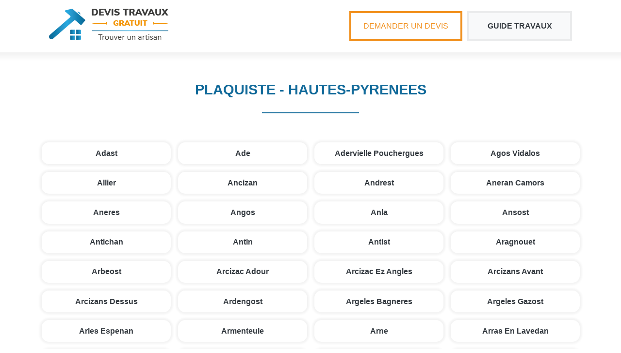

--- FILE ---
content_type: text/html; charset=UTF-8
request_url: http://devis-travaux-gratuit.com/plaquiste/departement-hautes-pyrenees-65
body_size: 9373
content:
<!DOCTYPE html>
<html lang="fr">
<html xmlns="http://www.w3.org/1999/xhtml">
<head>
    <meta charset="utf-8">
    <meta name="viewport" content="width=device-width, initial-scale=1.0, shrink-to-fit=no">
    <link rel='icon' href='/images/favicon.ico' type='image/x-icon'/>
    <link rel="stylesheet" href="/css/styles.css?v=11.4">
    <link rel="stylesheet" href="/css/form.css">
    <link rel="stylesheet" href="/css/font-awesome.min.css">
    <script type="text/javascript" src="/js/jquery-3.2.1.min.js"></script>
    <script type="text/javascript" src="/js/fonctions.js?v=11.6"></script>
    <link rel="stylesheet" type="text/css" href="/css/bootstrap/css/bootstrap.min.css">
    <meta name="robots" content="index,follow,all">

    <script type="text/javascript" src="/js/jquery-2.1.1.min.js"></script>

<title>Plaquiste - Hautes-Pyrenees</title>
<meta name="description"
      content="Pour trouver un artisan et obtenir des devis sur le département Hautes-Pyrenees, consultez notre annuaire des artisans et faites une demande de devis. Devis gratuit et sans engagement."/>
<style>
    .breadcrumb {
        display: block !important;
    }

    .breadcrumb {
        background: #fff;
        padding: 0;
        border-bottom: 1px solid #E7E7E7;
        display: none;
    }

    .breadcrumb ul {
        list-style: none;
        padding: 0;
        margin: 0;
        display: flex;
        align-items: center;
    }

    .breadcrumb ul li {
        font-size: 14px;
    }

    .breadcrumb ul .home {
        background: url("/images/icon-home.svg") no-repeat;
        width: 17px;
        height: 17px;
        display: block;
    }

    .breadcrumb ul .separate {
        background: url("/images/separate.png") no-repeat;
        width: 20px;
        height: 34px;
        display: block;
        margin-right: 15px;
    }

    .breadcrumb ul a {
        color: #919394;
    }

    #ListeMetier ul.list-group-link li {
        margin-bottom: 10px;
        background: #FFFFFF !important;
        font-size: 1.1rem;
    }

    #ListeMetier .list-group-item {
        position: relative;
        display: flex !important;
        align-items: center !important;
        justify-content: flex-end !important;
        padding: 1.1rem !important;
        border-radius: 15px !important;
        box-shadow: 0 0 7px 7px #f3f3f3;
        border: none !important;
    }

    #ListeMetier ul.list-group-link li a {
        width: 95% !important;
        color: #343a40 !important;
        font-weight: 600;
        padding-right: 0.6rem;
    }

    @media only screen and (max-width: 767px) {
        #ListeMetier ul.list-group-link li a {
            width: 92% !important;
        }
    }

    .departement-item, .ville-item {
        border-radius: 15px !important;
        box-shadow: 0 0 4px 4px #f3f3f3;
        width: 100%;
        padding: .6rem 0;
        font-weight: 600;
        color: #343a40 !important;
    }

    .departement-item:hover, .ville-item:hover {
        background-color: #f8f9fa;
        box-shadow: 0 0 7px 7px #f3f3f3;
    }
</style>
</head>
<body>
<div id="container">
    <header>
    <div class="banner clearfix container">

        <nav class="navbar navbar-expand-lg navbar-light">
            <div class="Logo navbar-brand">
                <a href="/" class="brand">
                    <img src="/images/logo/logo.png" class="logo" alt="DEVIS TRAVAUX GRATUIT">
                </a>
            </div>

            <button class="navbar-toggler" type="button" data-toggle="collapse" data-target="#navbarSupportedContent"
                    aria-controls="navbarSupportedContent" aria-expanded="false" aria-label="Toggle navigation">
                <span class="navbar-toggler-icon"></span>
            </button>

            <div class="collapse navbar-collapse" id="navbarSupportedContent">
                <ul class="navbar-nav mr-auto">
                                        <li class="nav-item">
                        <a href="/#DemanderUnDevis"
                           class=" NavBar DemanderDevis nav-link">Demander
                            un devis</a>
                    </li>
                    <li class="nav-item">
                        <a href="/guide-travaux.php" class="nav-link GuideTravaux NavBar">
                            Guide travaux
                        </a>
                    </li>
                </ul>
            </div>

        </nav>

    </div>

</header>

<div class="container">
    <div class="row">
        <div class="col-md-12">
            
                    </div>
    </div>
</div>

<script type="text/javascript">
    window.onload = () => {
        $('.NavResp').on('click', function () {
            $('.NavResp').each(function () {
                $('#navigation-principale').toggleClass("opened");
                $('#Bannier').toggleClass('BannierTop0');
            });
        });
    }
</script>

    <div class="devis-container container" id="cadrecentral">
        <div class="sigle-card">
            <h1 class="cat-title">Plaquiste - Hautes-Pyrenees</h1>

            <div class="mb-5">
                                                            <div class="row pl-3 align-items-center">
                                                                <div class="col-12 col-md-6 col-lg-4 col-xl-3 pl-0">
                                        <a href="/plaquiste/adast-65260"
                                           class="btn ville-item mb-3">
                                            Adast                                        </a>
                                    </div>
                                                                    <div class="col-12 col-md-6 col-lg-4 col-xl-3 pl-0">
                                        <a href="/plaquiste/ade-65100"
                                           class="btn ville-item mb-3">
                                            Ade                                        </a>
                                    </div>
                                                                    <div class="col-12 col-md-6 col-lg-4 col-xl-3 pl-0">
                                        <a href="/plaquiste/adervielle-pouchergues-65240"
                                           class="btn ville-item mb-3">
                                            Adervielle Pouchergues                                        </a>
                                    </div>
                                                                    <div class="col-12 col-md-6 col-lg-4 col-xl-3 pl-0">
                                        <a href="/plaquiste/agos-vidalos-65400"
                                           class="btn ville-item mb-3">
                                            Agos Vidalos                                        </a>
                                    </div>
                                                                    <div class="col-12 col-md-6 col-lg-4 col-xl-3 pl-0">
                                        <a href="/plaquiste/allier-65360"
                                           class="btn ville-item mb-3">
                                            Allier                                        </a>
                                    </div>
                                                                    <div class="col-12 col-md-6 col-lg-4 col-xl-3 pl-0">
                                        <a href="/plaquiste/ancizan-65440"
                                           class="btn ville-item mb-3">
                                            Ancizan                                        </a>
                                    </div>
                                                                    <div class="col-12 col-md-6 col-lg-4 col-xl-3 pl-0">
                                        <a href="/plaquiste/andrest-65390"
                                           class="btn ville-item mb-3">
                                            Andrest                                        </a>
                                    </div>
                                                                    <div class="col-12 col-md-6 col-lg-4 col-xl-3 pl-0">
                                        <a href="/plaquiste/aneran-camors-65240"
                                           class="btn ville-item mb-3">
                                            Aneran Camors                                        </a>
                                    </div>
                                                                    <div class="col-12 col-md-6 col-lg-4 col-xl-3 pl-0">
                                        <a href="/plaquiste/aneres-65150"
                                           class="btn ville-item mb-3">
                                            Aneres                                        </a>
                                    </div>
                                                                    <div class="col-12 col-md-6 col-lg-4 col-xl-3 pl-0">
                                        <a href="/plaquiste/angos-65690"
                                           class="btn ville-item mb-3">
                                            Angos                                        </a>
                                    </div>
                                                                    <div class="col-12 col-md-6 col-lg-4 col-xl-3 pl-0">
                                        <a href="/plaquiste/anla-65370"
                                           class="btn ville-item mb-3">
                                            Anla                                        </a>
                                    </div>
                                                                    <div class="col-12 col-md-6 col-lg-4 col-xl-3 pl-0">
                                        <a href="/plaquiste/ansost-65140"
                                           class="btn ville-item mb-3">
                                            Ansost                                        </a>
                                    </div>
                                                                    <div class="col-12 col-md-6 col-lg-4 col-xl-3 pl-0">
                                        <a href="/plaquiste/antichan-65370"
                                           class="btn ville-item mb-3">
                                            Antichan                                        </a>
                                    </div>
                                                                    <div class="col-12 col-md-6 col-lg-4 col-xl-3 pl-0">
                                        <a href="/plaquiste/antin-65220"
                                           class="btn ville-item mb-3">
                                            Antin                                        </a>
                                    </div>
                                                                    <div class="col-12 col-md-6 col-lg-4 col-xl-3 pl-0">
                                        <a href="/plaquiste/antist-65200"
                                           class="btn ville-item mb-3">
                                            Antist                                        </a>
                                    </div>
                                                                    <div class="col-12 col-md-6 col-lg-4 col-xl-3 pl-0">
                                        <a href="/plaquiste/aragnouet-65170"
                                           class="btn ville-item mb-3">
                                            Aragnouet                                        </a>
                                    </div>
                                                                    <div class="col-12 col-md-6 col-lg-4 col-xl-3 pl-0">
                                        <a href="/plaquiste/arbeost-65560"
                                           class="btn ville-item mb-3">
                                            Arbeost                                        </a>
                                    </div>
                                                                    <div class="col-12 col-md-6 col-lg-4 col-xl-3 pl-0">
                                        <a href="/plaquiste/arcizac-adour-65360"
                                           class="btn ville-item mb-3">
                                            Arcizac Adour                                        </a>
                                    </div>
                                                                    <div class="col-12 col-md-6 col-lg-4 col-xl-3 pl-0">
                                        <a href="/plaquiste/arcizac-ez-angles-65100"
                                           class="btn ville-item mb-3">
                                            Arcizac Ez Angles                                        </a>
                                    </div>
                                                                    <div class="col-12 col-md-6 col-lg-4 col-xl-3 pl-0">
                                        <a href="/plaquiste/arcizans-avant-65400"
                                           class="btn ville-item mb-3">
                                            Arcizans Avant                                        </a>
                                    </div>
                                                                    <div class="col-12 col-md-6 col-lg-4 col-xl-3 pl-0">
                                        <a href="/plaquiste/arcizans-dessus-65400"
                                           class="btn ville-item mb-3">
                                            Arcizans Dessus                                        </a>
                                    </div>
                                                                    <div class="col-12 col-md-6 col-lg-4 col-xl-3 pl-0">
                                        <a href="/plaquiste/ardengost-65240"
                                           class="btn ville-item mb-3">
                                            Ardengost                                        </a>
                                    </div>
                                                                    <div class="col-12 col-md-6 col-lg-4 col-xl-3 pl-0">
                                        <a href="/plaquiste/argeles-bagneres-65200"
                                           class="btn ville-item mb-3">
                                            Argeles Bagneres                                        </a>
                                    </div>
                                                                    <div class="col-12 col-md-6 col-lg-4 col-xl-3 pl-0">
                                        <a href="/plaquiste/argeles-gazost-65400"
                                           class="btn ville-item mb-3">
                                            Argeles Gazost                                        </a>
                                    </div>
                                                                    <div class="col-12 col-md-6 col-lg-4 col-xl-3 pl-0">
                                        <a href="/plaquiste/aries-espenan-65230"
                                           class="btn ville-item mb-3">
                                            Aries Espenan                                        </a>
                                    </div>
                                                                    <div class="col-12 col-md-6 col-lg-4 col-xl-3 pl-0">
                                        <a href="/plaquiste/armenteule-65240"
                                           class="btn ville-item mb-3">
                                            Armenteule                                        </a>
                                    </div>
                                                                    <div class="col-12 col-md-6 col-lg-4 col-xl-3 pl-0">
                                        <a href="/plaquiste/arne-65670"
                                           class="btn ville-item mb-3">
                                            Arne                                        </a>
                                    </div>
                                                                    <div class="col-12 col-md-6 col-lg-4 col-xl-3 pl-0">
                                        <a href="/plaquiste/arras-en-lavedan-65400"
                                           class="btn ville-item mb-3">
                                            Arras En Lavedan                                        </a>
                                    </div>
                                                                    <div class="col-12 col-md-6 col-lg-4 col-xl-3 pl-0">
                                        <a href="/plaquiste/arrayou-lahitte-65100"
                                           class="btn ville-item mb-3">
                                            Arrayou Lahitte                                        </a>
                                    </div>
                                                                    <div class="col-12 col-md-6 col-lg-4 col-xl-3 pl-0">
                                        <a href="/plaquiste/arreau-65240"
                                           class="btn ville-item mb-3">
                                            Arreau                                        </a>
                                    </div>
                                                                    <div class="col-12 col-md-6 col-lg-4 col-xl-3 pl-0">
                                        <a href="/plaquiste/arrens-marsous-65400"
                                           class="btn ville-item mb-3">
                                            Arrens Marsous                                        </a>
                                    </div>
                                                                    <div class="col-12 col-md-6 col-lg-4 col-xl-3 pl-0">
                                        <a href="/plaquiste/arrodets-65130"
                                           class="btn ville-item mb-3">
                                            Arrodets                                        </a>
                                    </div>
                                                                    <div class="col-12 col-md-6 col-lg-4 col-xl-3 pl-0">
                                        <a href="/plaquiste/arrodets-ez-angles-65100"
                                           class="btn ville-item mb-3">
                                            Arrodets Ez Angles                                        </a>
                                    </div>
                                                                    <div class="col-12 col-md-6 col-lg-4 col-xl-3 pl-0">
                                        <a href="/plaquiste/artagnan-65500"
                                           class="btn ville-item mb-3">
                                            Artagnan                                        </a>
                                    </div>
                                                                    <div class="col-12 col-md-6 col-lg-4 col-xl-3 pl-0">
                                        <a href="/plaquiste/artalens-souin-65400"
                                           class="btn ville-item mb-3">
                                            Artalens Souin                                        </a>
                                    </div>
                                                                    <div class="col-12 col-md-6 col-lg-4 col-xl-3 pl-0">
                                        <a href="/plaquiste/artiguemy-65130"
                                           class="btn ville-item mb-3">
                                            Artiguemy                                        </a>
                                    </div>
                                                                    <div class="col-12 col-md-6 col-lg-4 col-xl-3 pl-0">
                                        <a href="/plaquiste/artigues-65100"
                                           class="btn ville-item mb-3">
                                            Artigues                                        </a>
                                    </div>
                                                                    <div class="col-12 col-md-6 col-lg-4 col-xl-3 pl-0">
                                        <a href="/plaquiste/artigues-campan-65710"
                                           class="btn ville-item mb-3">
                                            Artigues Campan                                        </a>
                                    </div>
                                                                    <div class="col-12 col-md-6 col-lg-4 col-xl-3 pl-0">
                                        <a href="/plaquiste/aspin-aure-65240"
                                           class="btn ville-item mb-3">
                                            Aspin Aure                                        </a>
                                    </div>
                                                                    <div class="col-12 col-md-6 col-lg-4 col-xl-3 pl-0">
                                        <a href="/plaquiste/aspin-en-lavedan-65100"
                                           class="btn ville-item mb-3">
                                            Aspin En Lavedan                                        </a>
                                    </div>
                                                                    <div class="col-12 col-md-6 col-lg-4 col-xl-3 pl-0">
                                        <a href="/plaquiste/asque-65130"
                                           class="btn ville-item mb-3">
                                            Asque                                        </a>
                                    </div>
                                                                    <div class="col-12 col-md-6 col-lg-4 col-xl-3 pl-0">
                                        <a href="/plaquiste/aste-65200"
                                           class="btn ville-item mb-3">
                                            Aste                                        </a>
                                    </div>
                                                                    <div class="col-12 col-md-6 col-lg-4 col-xl-3 pl-0">
                                        <a href="/plaquiste/astugue-65200"
                                           class="btn ville-item mb-3">
                                            Astugue                                        </a>
                                    </div>
                                                                    <div class="col-12 col-md-6 col-lg-4 col-xl-3 pl-0">
                                        <a href="/plaquiste/aubarede-65350"
                                           class="btn ville-item mb-3">
                                            Aubarede                                        </a>
                                    </div>
                                                                    <div class="col-12 col-md-6 col-lg-4 col-xl-3 pl-0">
                                        <a href="/plaquiste/aucun-65400"
                                           class="btn ville-item mb-3">
                                            Aucun                                        </a>
                                    </div>
                                                                    <div class="col-12 col-md-6 col-lg-4 col-xl-3 pl-0">
                                        <a href="/plaquiste/aulon-65240"
                                           class="btn ville-item mb-3">
                                            Aulon                                        </a>
                                    </div>
                                                                    <div class="col-12 col-md-6 col-lg-4 col-xl-3 pl-0">
                                        <a href="/plaquiste/aureilhan-65800"
                                           class="btn ville-item mb-3">
                                            Aureilhan                                        </a>
                                    </div>
                                                                    <div class="col-12 col-md-6 col-lg-4 col-xl-3 pl-0">
                                        <a href="/plaquiste/aurensan-65390"
                                           class="btn ville-item mb-3">
                                            Aurensan                                        </a>
                                    </div>
                                                                    <div class="col-12 col-md-6 col-lg-4 col-xl-3 pl-0">
                                        <a href="/plaquiste/auriebat-65700"
                                           class="btn ville-item mb-3">
                                            Auriebat                                        </a>
                                    </div>
                                                                    <div class="col-12 col-md-6 col-lg-4 col-xl-3 pl-0">
                                        <a href="/plaquiste/avajan-65240"
                                           class="btn ville-item mb-3">
                                            Avajan                                        </a>
                                    </div>
                                                                    <div class="col-12 col-md-6 col-lg-4 col-xl-3 pl-0">
                                        <a href="/plaquiste/aventignan-65660"
                                           class="btn ville-item mb-3">
                                            Aventignan                                        </a>
                                    </div>
                                                                    <div class="col-12 col-md-6 col-lg-4 col-xl-3 pl-0">
                                        <a href="/plaquiste/averan-65380"
                                           class="btn ville-item mb-3">
                                            Averan                                        </a>
                                    </div>
                                                                    <div class="col-12 col-md-6 col-lg-4 col-xl-3 pl-0">
                                        <a href="/plaquiste/aveux-65370"
                                           class="btn ville-item mb-3">
                                            Aveux                                        </a>
                                    </div>
                                                                    <div class="col-12 col-md-6 col-lg-4 col-xl-3 pl-0">
                                        <a href="/plaquiste/avezac-prat-lahitte-65130"
                                           class="btn ville-item mb-3">
                                            Avezac Prat Lahitte                                        </a>
                                    </div>
                                                                    <div class="col-12 col-md-6 col-lg-4 col-xl-3 pl-0">
                                        <a href="/plaquiste/ayros-arbouix-65400"
                                           class="btn ville-item mb-3">
                                            Ayros Arbouix                                        </a>
                                    </div>
                                                                    <div class="col-12 col-md-6 col-lg-4 col-xl-3 pl-0">
                                        <a href="/plaquiste/ayzac-ost-65400"
                                           class="btn ville-item mb-3">
                                            Ayzac Ost                                        </a>
                                    </div>
                                                                    <div class="col-12 col-md-6 col-lg-4 col-xl-3 pl-0">
                                        <a href="/plaquiste/azereix-65380"
                                           class="btn ville-item mb-3">
                                            Azereix                                        </a>
                                    </div>
                                                                    <div class="col-12 col-md-6 col-lg-4 col-xl-3 pl-0">
                                        <a href="/plaquiste/azet-65170"
                                           class="btn ville-item mb-3">
                                            Azet                                        </a>
                                    </div>
                                                                    <div class="col-12 col-md-6 col-lg-4 col-xl-3 pl-0">
                                        <a href="/plaquiste/bagneres-de-bigorre-65200"
                                           class="btn ville-item mb-3">
                                            Bagneres De Bigorre                                        </a>
                                    </div>
                                                                    <div class="col-12 col-md-6 col-lg-4 col-xl-3 pl-0">
                                        <a href="/plaquiste/banios-65200"
                                           class="btn ville-item mb-3">
                                            Banios                                        </a>
                                    </div>
                                                                    <div class="col-12 col-md-6 col-lg-4 col-xl-3 pl-0">
                                        <a href="/plaquiste/barbachen-65140"
                                           class="btn ville-item mb-3">
                                            Barbachen                                        </a>
                                    </div>
                                                                    <div class="col-12 col-md-6 col-lg-4 col-xl-3 pl-0">
                                        <a href="/plaquiste/barbazan-debat-65690"
                                           class="btn ville-item mb-3">
                                            Barbazan Debat                                        </a>
                                    </div>
                                                                    <div class="col-12 col-md-6 col-lg-4 col-xl-3 pl-0">
                                        <a href="/plaquiste/barbazan-dessus-65360"
                                           class="btn ville-item mb-3">
                                            Barbazan Dessus                                        </a>
                                    </div>
                                                                    <div class="col-12 col-md-6 col-lg-4 col-xl-3 pl-0">
                                        <a href="/plaquiste/bareges-65120"
                                           class="btn ville-item mb-3">
                                            Bareges                                        </a>
                                    </div>
                                                                    <div class="col-12 col-md-6 col-lg-4 col-xl-3 pl-0">
                                        <a href="/plaquiste/bareilles-65240"
                                           class="btn ville-item mb-3">
                                            Bareilles                                        </a>
                                    </div>
                                                                    <div class="col-12 col-md-6 col-lg-4 col-xl-3 pl-0">
                                        <a href="/plaquiste/barlest-65100"
                                           class="btn ville-item mb-3">
                                            Barlest                                        </a>
                                    </div>
                                                                    <div class="col-12 col-md-6 col-lg-4 col-xl-3 pl-0">
                                        <a href="/plaquiste/barrancoueu-65240"
                                           class="btn ville-item mb-3">
                                            Barrancoueu                                        </a>
                                    </div>
                                                                    <div class="col-12 col-md-6 col-lg-4 col-xl-3 pl-0">
                                        <a href="/plaquiste/barry-65380"
                                           class="btn ville-item mb-3">
                                            Barry                                        </a>
                                    </div>
                                                                    <div class="col-12 col-md-6 col-lg-4 col-xl-3 pl-0">
                                        <a href="/plaquiste/barthe-65230"
                                           class="btn ville-item mb-3">
                                            Barthe                                        </a>
                                    </div>
                                                                    <div class="col-12 col-md-6 col-lg-4 col-xl-3 pl-0">
                                        <a href="/plaquiste/bartres-65100"
                                           class="btn ville-item mb-3">
                                            Bartres                                        </a>
                                    </div>
                                                                    <div class="col-12 col-md-6 col-lg-4 col-xl-3 pl-0">
                                        <a href="/plaquiste/batsere-65130"
                                           class="btn ville-item mb-3">
                                            Batsere                                        </a>
                                    </div>
                                                                    <div class="col-12 col-md-6 col-lg-4 col-xl-3 pl-0">
                                        <a href="/plaquiste/bazet-65460"
                                           class="btn ville-item mb-3">
                                            Bazet                                        </a>
                                    </div>
                                                                    <div class="col-12 col-md-6 col-lg-4 col-xl-3 pl-0">
                                        <a href="/plaquiste/bazillac-65140"
                                           class="btn ville-item mb-3">
                                            Bazillac                                        </a>
                                    </div>
                                                                    <div class="col-12 col-md-6 col-lg-4 col-xl-3 pl-0">
                                        <a href="/plaquiste/bazordan-65670"
                                           class="btn ville-item mb-3">
                                            Bazordan                                        </a>
                                    </div>
                                                                    <div class="col-12 col-md-6 col-lg-4 col-xl-3 pl-0">
                                        <a href="/plaquiste/bazus-aure-65170"
                                           class="btn ville-item mb-3">
                                            Bazus Aure                                        </a>
                                    </div>
                                                                    <div class="col-12 col-md-6 col-lg-4 col-xl-3 pl-0">
                                        <a href="/plaquiste/bazus-neste-65250"
                                           class="btn ville-item mb-3">
                                            Bazus Neste                                        </a>
                                    </div>
                                                                    <div class="col-12 col-md-6 col-lg-4 col-xl-3 pl-0">
                                        <a href="/plaquiste/beaucens-65400"
                                           class="btn ville-item mb-3">
                                            Beaucens                                        </a>
                                    </div>
                                                                    <div class="col-12 col-md-6 col-lg-4 col-xl-3 pl-0">
                                        <a href="/plaquiste/beaudean-65710"
                                           class="btn ville-item mb-3">
                                            Beaudean                                        </a>
                                    </div>
                                                                    <div class="col-12 col-md-6 col-lg-4 col-xl-3 pl-0">
                                        <a href="/plaquiste/begole-65190"
                                           class="btn ville-item mb-3">
                                            Begole                                        </a>
                                    </div>
                                                                    <div class="col-12 col-md-6 col-lg-4 col-xl-3 pl-0">
                                        <a href="/plaquiste/benac-65380"
                                           class="btn ville-item mb-3">
                                            Benac                                        </a>
                                    </div>
                                                                    <div class="col-12 col-md-6 col-lg-4 col-xl-3 pl-0">
                                        <a href="/plaquiste/benque-65130"
                                           class="btn ville-item mb-3">
                                            Benque                                        </a>
                                    </div>
                                                                    <div class="col-12 col-md-6 col-lg-4 col-xl-3 pl-0">
                                        <a href="/plaquiste/berberust-lias-65100"
                                           class="btn ville-item mb-3">
                                            Berberust Lias                                        </a>
                                    </div>
                                                                    <div class="col-12 col-md-6 col-lg-4 col-xl-3 pl-0">
                                        <a href="/plaquiste/bernac-debat-65360"
                                           class="btn ville-item mb-3">
                                            Bernac Debat                                        </a>
                                    </div>
                                                                    <div class="col-12 col-md-6 col-lg-4 col-xl-3 pl-0">
                                        <a href="/plaquiste/bernac-dessus-65360"
                                           class="btn ville-item mb-3">
                                            Bernac Dessus                                        </a>
                                    </div>
                                                                    <div class="col-12 col-md-6 col-lg-4 col-xl-3 pl-0">
                                        <a href="/plaquiste/bernadets-debat-65220"
                                           class="btn ville-item mb-3">
                                            Bernadets Debat                                        </a>
                                    </div>
                                                                    <div class="col-12 col-md-6 col-lg-4 col-xl-3 pl-0">
                                        <a href="/plaquiste/bernadets-dessus-65190"
                                           class="btn ville-item mb-3">
                                            Bernadets Dessus                                        </a>
                                    </div>
                                                                    <div class="col-12 col-md-6 col-lg-4 col-xl-3 pl-0">
                                        <a href="/plaquiste/bertren-65370"
                                           class="btn ville-item mb-3">
                                            Bertren                                        </a>
                                    </div>
                                                                    <div class="col-12 col-md-6 col-lg-4 col-xl-3 pl-0">
                                        <a href="/plaquiste/betbeze-65230"
                                           class="btn ville-item mb-3">
                                            Betbeze                                        </a>
                                    </div>
                                                                    <div class="col-12 col-md-6 col-lg-4 col-xl-3 pl-0">
                                        <a href="/plaquiste/betpouey-65120"
                                           class="btn ville-item mb-3">
                                            Betpouey                                        </a>
                                    </div>
                                                                    <div class="col-12 col-md-6 col-lg-4 col-xl-3 pl-0">
                                        <a href="/plaquiste/betpouy-65230"
                                           class="btn ville-item mb-3">
                                            Betpouy                                        </a>
                                    </div>
                                                                    <div class="col-12 col-md-6 col-lg-4 col-xl-3 pl-0">
                                        <a href="/plaquiste/bettes-65130"
                                           class="btn ville-item mb-3">
                                            Bettes                                        </a>
                                    </div>
                                                                    <div class="col-12 col-md-6 col-lg-4 col-xl-3 pl-0">
                                        <a href="/plaquiste/beyrede-jumet-65410"
                                           class="btn ville-item mb-3">
                                            Beyrede Jumet                                        </a>
                                    </div>
                                                                    <div class="col-12 col-md-6 col-lg-4 col-xl-3 pl-0">
                                        <a href="/plaquiste/bize-65150"
                                           class="btn ville-item mb-3">
                                            Bize                                        </a>
                                    </div>
                                                                    <div class="col-12 col-md-6 col-lg-4 col-xl-3 pl-0">
                                        <a href="/plaquiste/bizous-65150"
                                           class="btn ville-item mb-3">
                                            Bizous                                        </a>
                                    </div>
                                                                    <div class="col-12 col-md-6 col-lg-4 col-xl-3 pl-0">
                                        <a href="/plaquiste/bonnefont-65220"
                                           class="btn ville-item mb-3">
                                            Bonnefont                                        </a>
                                    </div>
                                                                    <div class="col-12 col-md-6 col-lg-4 col-xl-3 pl-0">
                                        <a href="/plaquiste/bonnemazon-65130"
                                           class="btn ville-item mb-3">
                                            Bonnemazon                                        </a>
                                    </div>
                                                                    <div class="col-12 col-md-6 col-lg-4 col-xl-3 pl-0">
                                        <a href="/plaquiste/bonrepos-65330"
                                           class="btn ville-item mb-3">
                                            Bonrepos                                        </a>
                                    </div>
                                                                    <div class="col-12 col-md-6 col-lg-4 col-xl-3 pl-0">
                                        <a href="/plaquiste/boo-silhen-65400"
                                           class="btn ville-item mb-3">
                                            Boo Silhen                                        </a>
                                    </div>
                                                                    <div class="col-12 col-md-6 col-lg-4 col-xl-3 pl-0">
                                        <a href="/plaquiste/borderes-louron-65590"
                                           class="btn ville-item mb-3">
                                            Borderes Louron                                        </a>
                                    </div>
                                                                    <div class="col-12 col-md-6 col-lg-4 col-xl-3 pl-0">
                                        <a href="/plaquiste/borderes-sur-l-echez-65320"
                                           class="btn ville-item mb-3">
                                            Borderes Sur L Echez                                        </a>
                                    </div>
                                                                    <div class="col-12 col-md-6 col-lg-4 col-xl-3 pl-0">
                                        <a href="/plaquiste/bordes-65190"
                                           class="btn ville-item mb-3">
                                            Bordes                                        </a>
                                    </div>
                                                                    <div class="col-12 col-md-6 col-lg-4 col-xl-3 pl-0">
                                        <a href="/plaquiste/bouilh-devant-65140"
                                           class="btn ville-item mb-3">
                                            Bouilh Devant                                        </a>
                                    </div>
                                                                    <div class="col-12 col-md-6 col-lg-4 col-xl-3 pl-0">
                                        <a href="/plaquiste/bouilh-pereuilh-65350"
                                           class="btn ville-item mb-3">
                                            Bouilh Pereuilh                                        </a>
                                    </div>
                                                                    <div class="col-12 col-md-6 col-lg-4 col-xl-3 pl-0">
                                        <a href="/plaquiste/boulin-65350"
                                           class="btn ville-item mb-3">
                                            Boulin                                        </a>
                                    </div>
                                                                    <div class="col-12 col-md-6 col-lg-4 col-xl-3 pl-0">
                                        <a href="/plaquiste/bourg-de-bigorre-65130"
                                           class="btn ville-item mb-3">
                                            Bourg De Bigorre                                        </a>
                                    </div>
                                                                    <div class="col-12 col-md-6 col-lg-4 col-xl-3 pl-0">
                                        <a href="/plaquiste/bourisp-65170"
                                           class="btn ville-item mb-3">
                                            Bourisp                                        </a>
                                    </div>
                                                                    <div class="col-12 col-md-6 col-lg-4 col-xl-3 pl-0">
                                        <a href="/plaquiste/bourreac-65100"
                                           class="btn ville-item mb-3">
                                            Bourreac                                        </a>
                                    </div>
                                                                    <div class="col-12 col-md-6 col-lg-4 col-xl-3 pl-0">
                                        <a href="/plaquiste/bours-65460"
                                           class="btn ville-item mb-3">
                                            Bours                                        </a>
                                    </div>
                                                                    <div class="col-12 col-md-6 col-lg-4 col-xl-3 pl-0">
                                        <a href="/plaquiste/bramevaque-65370"
                                           class="btn ville-item mb-3">
                                            Bramevaque                                        </a>
                                    </div>
                                                                    <div class="col-12 col-md-6 col-lg-4 col-xl-3 pl-0">
                                        <a href="/plaquiste/bugard-65220"
                                           class="btn ville-item mb-3">
                                            Bugard                                        </a>
                                    </div>
                                                                    <div class="col-12 col-md-6 col-lg-4 col-xl-3 pl-0">
                                        <a href="/plaquiste/bulan-65130"
                                           class="btn ville-item mb-3">
                                            Bulan                                        </a>
                                    </div>
                                                                    <div class="col-12 col-md-6 col-lg-4 col-xl-3 pl-0">
                                        <a href="/plaquiste/bun-65400"
                                           class="btn ville-item mb-3">
                                            Bun                                        </a>
                                    </div>
                                                                    <div class="col-12 col-md-6 col-lg-4 col-xl-3 pl-0">
                                        <a href="/plaquiste/burg-65190"
                                           class="btn ville-item mb-3">
                                            Burg                                        </a>
                                    </div>
                                                                    <div class="col-12 col-md-6 col-lg-4 col-xl-3 pl-0">
                                        <a href="/plaquiste/buzon-65140"
                                           class="btn ville-item mb-3">
                                            Buzon                                        </a>
                                    </div>
                                                                    <div class="col-12 col-md-6 col-lg-4 col-xl-3 pl-0">
                                        <a href="/plaquiste/cabanac-65350"
                                           class="btn ville-item mb-3">
                                            Cabanac                                        </a>
                                    </div>
                                                                    <div class="col-12 col-md-6 col-lg-4 col-xl-3 pl-0">
                                        <a href="/plaquiste/cadeac-65240"
                                           class="btn ville-item mb-3">
                                            Cadeac                                        </a>
                                    </div>
                                                                    <div class="col-12 col-md-6 col-lg-4 col-xl-3 pl-0">
                                        <a href="/plaquiste/cadeilhan-trachere-65170"
                                           class="btn ville-item mb-3">
                                            Cadeilhan Trachere                                        </a>
                                    </div>
                                                                    <div class="col-12 col-md-6 col-lg-4 col-xl-3 pl-0">
                                        <a href="/plaquiste/caharet-65190"
                                           class="btn ville-item mb-3">
                                            Caharet                                        </a>
                                    </div>
                                                                    <div class="col-12 col-md-6 col-lg-4 col-xl-3 pl-0">
                                        <a href="/plaquiste/caixon-65500"
                                           class="btn ville-item mb-3">
                                            Caixon                                        </a>
                                    </div>
                                                                    <div class="col-12 col-md-6 col-lg-4 col-xl-3 pl-0">
                                        <a href="/plaquiste/calavante-65190"
                                           class="btn ville-item mb-3">
                                            Calavante                                        </a>
                                    </div>
                                                                    <div class="col-12 col-md-6 col-lg-4 col-xl-3 pl-0">
                                        <a href="/plaquiste/camales-65500"
                                           class="btn ville-item mb-3">
                                            Camales                                        </a>
                                    </div>
                                                                    <div class="col-12 col-md-6 col-lg-4 col-xl-3 pl-0">
                                        <a href="/plaquiste/camous-65410"
                                           class="btn ville-item mb-3">
                                            Camous                                        </a>
                                    </div>
                                                                    <div class="col-12 col-md-6 col-lg-4 col-xl-3 pl-0">
                                        <a href="/plaquiste/campan-65710"
                                           class="btn ville-item mb-3">
                                            Campan                                        </a>
                                    </div>
                                                                    <div class="col-12 col-md-6 col-lg-4 col-xl-3 pl-0">
                                        <a href="/plaquiste/camparan-65170"
                                           class="btn ville-item mb-3">
                                            Camparan                                        </a>
                                    </div>
                                                                    <div class="col-12 col-md-6 col-lg-4 col-xl-3 pl-0">
                                        <a href="/plaquiste/campistrous-65300"
                                           class="btn ville-item mb-3">
                                            Campistrous                                        </a>
                                    </div>
                                                                    <div class="col-12 col-md-6 col-lg-4 col-xl-3 pl-0">
                                        <a href="/plaquiste/campuzan-65230"
                                           class="btn ville-item mb-3">
                                            Campuzan                                        </a>
                                    </div>
                                                                    <div class="col-12 col-md-6 col-lg-4 col-xl-3 pl-0">
                                        <a href="/plaquiste/cantaous-65150"
                                           class="btn ville-item mb-3">
                                            Cantaous                                        </a>
                                    </div>
                                                                    <div class="col-12 col-md-6 col-lg-4 col-xl-3 pl-0">
                                        <a href="/plaquiste/capvern-65130"
                                           class="btn ville-item mb-3">
                                            Capvern                                        </a>
                                    </div>
                                                                    <div class="col-12 col-md-6 col-lg-4 col-xl-3 pl-0">
                                        <a href="/plaquiste/castelbajac-65330"
                                           class="btn ville-item mb-3">
                                            Castelbajac                                        </a>
                                    </div>
                                                                    <div class="col-12 col-md-6 col-lg-4 col-xl-3 pl-0">
                                        <a href="/plaquiste/castelnau-magnoac-65230"
                                           class="btn ville-item mb-3">
                                            Castelnau Magnoac                                        </a>
                                    </div>
                                                                    <div class="col-12 col-md-6 col-lg-4 col-xl-3 pl-0">
                                        <a href="/plaquiste/castelnau-riviere-basse-65700"
                                           class="btn ville-item mb-3">
                                            Castelnau Riviere Basse                                        </a>
                                    </div>
                                                                    <div class="col-12 col-md-6 col-lg-4 col-xl-3 pl-0">
                                        <a href="/plaquiste/castelvieilh-65350"
                                           class="btn ville-item mb-3">
                                            Castelvieilh                                        </a>
                                    </div>
                                                                    <div class="col-12 col-md-6 col-lg-4 col-xl-3 pl-0">
                                        <a href="/plaquiste/castera-lanusse-65190"
                                           class="btn ville-item mb-3">
                                            Castera Lanusse                                        </a>
                                    </div>
                                                                    <div class="col-12 col-md-6 col-lg-4 col-xl-3 pl-0">
                                        <a href="/plaquiste/castera-lou-65350"
                                           class="btn ville-item mb-3">
                                            Castera Lou                                        </a>
                                    </div>
                                                                    <div class="col-12 col-md-6 col-lg-4 col-xl-3 pl-0">
                                        <a href="/plaquiste/casterets-65230"
                                           class="btn ville-item mb-3">
                                            Casterets                                        </a>
                                    </div>
                                                                    <div class="col-12 col-md-6 col-lg-4 col-xl-3 pl-0">
                                        <a href="/plaquiste/castillon-65130"
                                           class="btn ville-item mb-3">
                                            Castillon                                        </a>
                                    </div>
                                                                    <div class="col-12 col-md-6 col-lg-4 col-xl-3 pl-0">
                                        <a href="/plaquiste/caubous-65230"
                                           class="btn ville-item mb-3">
                                            Caubous                                        </a>
                                    </div>
                                                                    <div class="col-12 col-md-6 col-lg-4 col-xl-3 pl-0">
                                        <a href="/plaquiste/caussade-riviere-65700"
                                           class="btn ville-item mb-3">
                                            Caussade Riviere                                        </a>
                                    </div>
                                                                    <div class="col-12 col-md-6 col-lg-4 col-xl-3 pl-0">
                                        <a href="/plaquiste/cauterets-65110"
                                           class="btn ville-item mb-3">
                                            Cauterets                                        </a>
                                    </div>
                                                                    <div class="col-12 col-md-6 col-lg-4 col-xl-3 pl-0">
                                        <a href="/plaquiste/cazarilh-65370"
                                           class="btn ville-item mb-3">
                                            Cazarilh                                        </a>
                                    </div>
                                                                    <div class="col-12 col-md-6 col-lg-4 col-xl-3 pl-0">
                                        <a href="/plaquiste/cazaux-debat-65590"
                                           class="btn ville-item mb-3">
                                            Cazaux Debat                                        </a>
                                    </div>
                                                                    <div class="col-12 col-md-6 col-lg-4 col-xl-3 pl-0">
                                        <a href="/plaquiste/cazaux-frechet-65240"
                                           class="btn ville-item mb-3">
                                            Cazaux Frechet                                        </a>
                                    </div>
                                                                    <div class="col-12 col-md-6 col-lg-4 col-xl-3 pl-0">
                                        <a href="/plaquiste/cazaux-frechet-aneran-camors-65240"
                                           class="btn ville-item mb-3">
                                            Cazaux Frechet Aneran Camors                                        </a>
                                    </div>
                                                                    <div class="col-12 col-md-6 col-lg-4 col-xl-3 pl-0">
                                        <a href="/plaquiste/chelle-debat-65350"
                                           class="btn ville-item mb-3">
                                            Chelle Debat                                        </a>
                                    </div>
                                                                    <div class="col-12 col-md-6 col-lg-4 col-xl-3 pl-0">
                                        <a href="/plaquiste/chelle-spou-65130"
                                           class="btn ville-item mb-3">
                                            Chelle Spou                                        </a>
                                    </div>
                                                                    <div class="col-12 col-md-6 col-lg-4 col-xl-3 pl-0">
                                        <a href="/plaquiste/cheust-65100"
                                           class="btn ville-item mb-3">
                                            Cheust                                        </a>
                                    </div>
                                                                    <div class="col-12 col-md-6 col-lg-4 col-xl-3 pl-0">
                                        <a href="/plaquiste/cheze-65120"
                                           class="btn ville-item mb-3">
                                            Cheze                                        </a>
                                    </div>
                                                                    <div class="col-12 col-md-6 col-lg-4 col-xl-3 pl-0">
                                        <a href="/plaquiste/chis-65800"
                                           class="btn ville-item mb-3">
                                            Chis                                        </a>
                                    </div>
                                                                    <div class="col-12 col-md-6 col-lg-4 col-xl-3 pl-0">
                                        <a href="/plaquiste/cieutat-65200"
                                           class="btn ville-item mb-3">
                                            Cieutat                                        </a>
                                    </div>
                                                                    <div class="col-12 col-md-6 col-lg-4 col-xl-3 pl-0">
                                        <a href="/plaquiste/cizos-65230"
                                           class="btn ville-item mb-3">
                                            Cizos                                        </a>
                                    </div>
                                                                    <div class="col-12 col-md-6 col-lg-4 col-xl-3 pl-0">
                                        <a href="/plaquiste/clarac-65190"
                                           class="btn ville-item mb-3">
                                            Clarac                                        </a>
                                    </div>
                                                                    <div class="col-12 col-md-6 col-lg-4 col-xl-3 pl-0">
                                        <a href="/plaquiste/clarens-65300"
                                           class="btn ville-item mb-3">
                                            Clarens                                        </a>
                                    </div>
                                                                    <div class="col-12 col-md-6 col-lg-4 col-xl-3 pl-0">
                                        <a href="/plaquiste/collongues-65350"
                                           class="btn ville-item mb-3">
                                            Collongues                                        </a>
                                    </div>
                                                                    <div class="col-12 col-md-6 col-lg-4 col-xl-3 pl-0">
                                        <a href="/plaquiste/coussan-65350"
                                           class="btn ville-item mb-3">
                                            Coussan                                        </a>
                                    </div>
                                                                    <div class="col-12 col-md-6 col-lg-4 col-xl-3 pl-0">
                                        <a href="/plaquiste/crechets-65370"
                                           class="btn ville-item mb-3">
                                            Crechets                                        </a>
                                    </div>
                                                                    <div class="col-12 col-md-6 col-lg-4 col-xl-3 pl-0">
                                        <a href="/plaquiste/deveze-65230"
                                           class="btn ville-item mb-3">
                                            Deveze                                        </a>
                                    </div>
                                                                    <div class="col-12 col-md-6 col-lg-4 col-xl-3 pl-0">
                                        <a href="/plaquiste/dours-65350"
                                           class="btn ville-item mb-3">
                                            Dours                                        </a>
                                    </div>
                                                                    <div class="col-12 col-md-6 col-lg-4 col-xl-3 pl-0">
                                        <a href="/plaquiste/ens-65170"
                                           class="btn ville-item mb-3">
                                            Ens                                        </a>
                                    </div>
                                                                    <div class="col-12 col-md-6 col-lg-4 col-xl-3 pl-0">
                                        <a href="/plaquiste/esbareich-65370"
                                           class="btn ville-item mb-3">
                                            Esbareich                                        </a>
                                    </div>
                                                                    <div class="col-12 col-md-6 col-lg-4 col-xl-3 pl-0">
                                        <a href="/plaquiste/escala-65250"
                                           class="btn ville-item mb-3">
                                            Escala                                        </a>
                                    </div>
                                                                    <div class="col-12 col-md-6 col-lg-4 col-xl-3 pl-0">
                                        <a href="/plaquiste/escaunets-65500"
                                           class="btn ville-item mb-3">
                                            Escaunets                                        </a>
                                    </div>
                                                                    <div class="col-12 col-md-6 col-lg-4 col-xl-3 pl-0">
                                        <a href="/plaquiste/escondeaux-65140"
                                           class="btn ville-item mb-3">
                                            Escondeaux                                        </a>
                                    </div>
                                                                    <div class="col-12 col-md-6 col-lg-4 col-xl-3 pl-0">
                                        <a href="/plaquiste/esconnets-65130"
                                           class="btn ville-item mb-3">
                                            Esconnets                                        </a>
                                    </div>
                                                                    <div class="col-12 col-md-6 col-lg-4 col-xl-3 pl-0">
                                        <a href="/plaquiste/escots-65130"
                                           class="btn ville-item mb-3">
                                            Escots                                        </a>
                                    </div>
                                                                    <div class="col-12 col-md-6 col-lg-4 col-xl-3 pl-0">
                                        <a href="/plaquiste/escoubes-pouts-65100"
                                           class="btn ville-item mb-3">
                                            Escoubes Pouts                                        </a>
                                    </div>
                                                                    <div class="col-12 col-md-6 col-lg-4 col-xl-3 pl-0">
                                        <a href="/plaquiste/esparros-65130"
                                           class="btn ville-item mb-3">
                                            Esparros                                        </a>
                                    </div>
                                                                    <div class="col-12 col-md-6 col-lg-4 col-xl-3 pl-0">
                                        <a href="/plaquiste/espeche-65130"
                                           class="btn ville-item mb-3">
                                            Espeche                                        </a>
                                    </div>
                                                                    <div class="col-12 col-md-6 col-lg-4 col-xl-3 pl-0">
                                        <a href="/plaquiste/espieilh-65130"
                                           class="btn ville-item mb-3">
                                            Espieilh                                        </a>
                                    </div>
                                                                    <div class="col-12 col-md-6 col-lg-4 col-xl-3 pl-0">
                                        <a href="/plaquiste/esquieze-sere-65120"
                                           class="btn ville-item mb-3">
                                            Esquieze Sere                                        </a>
                                    </div>
                                                                    <div class="col-12 col-md-6 col-lg-4 col-xl-3 pl-0">
                                        <a href="/plaquiste/estaing-65400"
                                           class="btn ville-item mb-3">
                                            Estaing                                        </a>
                                    </div>
                                                                    <div class="col-12 col-md-6 col-lg-4 col-xl-3 pl-0">
                                        <a href="/plaquiste/estampures-65220"
                                           class="btn ville-item mb-3">
                                            Estampures                                        </a>
                                    </div>
                                                                    <div class="col-12 col-md-6 col-lg-4 col-xl-3 pl-0">
                                        <a href="/plaquiste/estarvielle-65240"
                                           class="btn ville-item mb-3">
                                            Estarvielle                                        </a>
                                    </div>
                                                                    <div class="col-12 col-md-6 col-lg-4 col-xl-3 pl-0">
                                        <a href="/plaquiste/estensan-65170"
                                           class="btn ville-item mb-3">
                                            Estensan                                        </a>
                                    </div>
                                                                    <div class="col-12 col-md-6 col-lg-4 col-xl-3 pl-0">
                                        <a href="/plaquiste/esterre-65120"
                                           class="btn ville-item mb-3">
                                            Esterre                                        </a>
                                    </div>
                                                                    <div class="col-12 col-md-6 col-lg-4 col-xl-3 pl-0">
                                        <a href="/plaquiste/estirac-65700"
                                           class="btn ville-item mb-3">
                                            Estirac                                        </a>
                                    </div>
                                                                    <div class="col-12 col-md-6 col-lg-4 col-xl-3 pl-0">
                                        <a href="/plaquiste/ferrere-65370"
                                           class="btn ville-item mb-3">
                                            Ferrere                                        </a>
                                    </div>
                                                                    <div class="col-12 col-md-6 col-lg-4 col-xl-3 pl-0">
                                        <a href="/plaquiste/ferrieres-65560"
                                           class="btn ville-item mb-3">
                                            Ferrieres                                        </a>
                                    </div>
                                                                    <div class="col-12 col-md-6 col-lg-4 col-xl-3 pl-0">
                                        <a href="/plaquiste/fontrailles-65220"
                                           class="btn ville-item mb-3">
                                            Fontrailles                                        </a>
                                    </div>
                                                                    <div class="col-12 col-md-6 col-lg-4 col-xl-3 pl-0">
                                        <a href="/plaquiste/frechede-65220"
                                           class="btn ville-item mb-3">
                                            Frechede                                        </a>
                                    </div>
                                                                    <div class="col-12 col-md-6 col-lg-4 col-xl-3 pl-0">
                                        <a href="/plaquiste/frechendets-65130"
                                           class="btn ville-item mb-3">
                                            Frechendets                                        </a>
                                    </div>
                                                                    <div class="col-12 col-md-6 col-lg-4 col-xl-3 pl-0">
                                        <a href="/plaquiste/frechet-aure-65240"
                                           class="btn ville-item mb-3">
                                            Frechet Aure                                        </a>
                                    </div>
                                                                    <div class="col-12 col-md-6 col-lg-4 col-xl-3 pl-0">
                                        <a href="/plaquiste/frechou-frechet-65190"
                                           class="btn ville-item mb-3">
                                            Frechou Frechet                                        </a>
                                    </div>
                                                                    <div class="col-12 col-md-6 col-lg-4 col-xl-3 pl-0">
                                        <a href="/plaquiste/gaillagos-65400"
                                           class="btn ville-item mb-3">
                                            Gaillagos                                        </a>
                                    </div>
                                                                    <div class="col-12 col-md-6 col-lg-4 col-xl-3 pl-0">
                                        <a href="/plaquiste/galan-65330"
                                           class="btn ville-item mb-3">
                                            Galan                                        </a>
                                    </div>
                                                                    <div class="col-12 col-md-6 col-lg-4 col-xl-3 pl-0">
                                        <a href="/plaquiste/galez-65330"
                                           class="btn ville-item mb-3">
                                            Galez                                        </a>
                                    </div>
                                                                    <div class="col-12 col-md-6 col-lg-4 col-xl-3 pl-0">
                                        <a href="/plaquiste/garderes-65320"
                                           class="btn ville-item mb-3">
                                            Garderes                                        </a>
                                    </div>
                                                                    <div class="col-12 col-md-6 col-lg-4 col-xl-3 pl-0">
                                        <a href="/plaquiste/gaudent-65370"
                                           class="btn ville-item mb-3">
                                            Gaudent                                        </a>
                                    </div>
                                                                    <div class="col-12 col-md-6 col-lg-4 col-xl-3 pl-0">
                                        <a href="/plaquiste/gaussan-65670"
                                           class="btn ville-item mb-3">
                                            Gaussan                                        </a>
                                    </div>
                                                                    <div class="col-12 col-md-6 col-lg-4 col-xl-3 pl-0">
                                        <a href="/plaquiste/gavarnie-65120"
                                           class="btn ville-item mb-3">
                                            Gavarnie                                        </a>
                                    </div>
                                                                    <div class="col-12 col-md-6 col-lg-4 col-xl-3 pl-0">
                                        <a href="/plaquiste/gayan-65320"
                                           class="btn ville-item mb-3">
                                            Gayan                                        </a>
                                    </div>
                                                                    <div class="col-12 col-md-6 col-lg-4 col-xl-3 pl-0">
                                        <a href="/plaquiste/gazave-65250"
                                           class="btn ville-item mb-3">
                                            Gazave                                        </a>
                                    </div>
                                                                    <div class="col-12 col-md-6 col-lg-4 col-xl-3 pl-0">
                                        <a href="/plaquiste/gazost-65100"
                                           class="btn ville-item mb-3">
                                            Gazost                                        </a>
                                    </div>
                                                                    <div class="col-12 col-md-6 col-lg-4 col-xl-3 pl-0">
                                        <a href="/plaquiste/gedre-65120"
                                           class="btn ville-item mb-3">
                                            Gedre                                        </a>
                                    </div>
                                                                    <div class="col-12 col-md-6 col-lg-4 col-xl-3 pl-0">
                                        <a href="/plaquiste/gembrie-65370"
                                           class="btn ville-item mb-3">
                                            Gembrie                                        </a>
                                    </div>
                                                                    <div class="col-12 col-md-6 col-lg-4 col-xl-3 pl-0">
                                        <a href="/plaquiste/generest-65150"
                                           class="btn ville-item mb-3">
                                            Generest                                        </a>
                                    </div>
                                                                    <div class="col-12 col-md-6 col-lg-4 col-xl-3 pl-0">
                                        <a href="/plaquiste/genos-65240"
                                           class="btn ville-item mb-3">
                                            Genos                                        </a>
                                    </div>
                                                                    <div class="col-12 col-md-6 col-lg-4 col-xl-3 pl-0">
                                        <a href="/plaquiste/gensac-65140"
                                           class="btn ville-item mb-3">
                                            Gensac                                        </a>
                                    </div>
                                                                    <div class="col-12 col-md-6 col-lg-4 col-xl-3 pl-0">
                                        <a href="/plaquiste/ger-65100"
                                           class="btn ville-item mb-3">
                                            Ger                                        </a>
                                    </div>
                                                                    <div class="col-12 col-md-6 col-lg-4 col-xl-3 pl-0">
                                        <a href="/plaquiste/gerde-65200"
                                           class="btn ville-item mb-3">
                                            Gerde                                        </a>
                                    </div>
                                                                    <div class="col-12 col-md-6 col-lg-4 col-xl-3 pl-0">
                                        <a href="/plaquiste/germ-65240"
                                           class="btn ville-item mb-3">
                                            Germ                                        </a>
                                    </div>
                                                                    <div class="col-12 col-md-6 col-lg-4 col-xl-3 pl-0">
                                        <a href="/plaquiste/germs-sur-l-oussouet-65200"
                                           class="btn ville-item mb-3">
                                            Germs Sur L Oussouet                                        </a>
                                    </div>
                                                                    <div class="col-12 col-md-6 col-lg-4 col-xl-3 pl-0">
                                        <a href="/plaquiste/geu-65100"
                                           class="btn ville-item mb-3">
                                            Geu                                        </a>
                                    </div>
                                                                    <div class="col-12 col-md-6 col-lg-4 col-xl-3 pl-0">
                                        <a href="/plaquiste/gez-65400"
                                           class="btn ville-item mb-3">
                                            Gez                                        </a>
                                    </div>
                                                                    <div class="col-12 col-md-6 col-lg-4 col-xl-3 pl-0">
                                        <a href="/plaquiste/gez-ez-angles-65100"
                                           class="btn ville-item mb-3">
                                            Gez Ez Angles                                        </a>
                                    </div>
                                                                    <div class="col-12 col-md-6 col-lg-4 col-xl-3 pl-0">
                                        <a href="/plaquiste/gonez-65350"
                                           class="btn ville-item mb-3">
                                            Gonez                                        </a>
                                    </div>
                                                                    <div class="col-12 col-md-6 col-lg-4 col-xl-3 pl-0">
                                        <a href="/plaquiste/gouaux-65240"
                                           class="btn ville-item mb-3">
                                            Gouaux                                        </a>
                                    </div>
                                                                    <div class="col-12 col-md-6 col-lg-4 col-xl-3 pl-0">
                                        <a href="/plaquiste/goudon-65190"
                                           class="btn ville-item mb-3">
                                            Goudon                                        </a>
                                    </div>
                                                                    <div class="col-12 col-md-6 col-lg-4 col-xl-3 pl-0">
                                        <a href="/plaquiste/gourgue-65130"
                                           class="btn ville-item mb-3">
                                            Gourgue                                        </a>
                                    </div>
                                                                    <div class="col-12 col-md-6 col-lg-4 col-xl-3 pl-0">
                                        <a href="/plaquiste/grailhen-65170"
                                           class="btn ville-item mb-3">
                                            Grailhen                                        </a>
                                    </div>
                                                                    <div class="col-12 col-md-6 col-lg-4 col-xl-3 pl-0">
                                        <a href="/plaquiste/grezian-65240"
                                           class="btn ville-item mb-3">
                                            Grezian                                        </a>
                                    </div>
                                                                    <div class="col-12 col-md-6 col-lg-4 col-xl-3 pl-0">
                                        <a href="/plaquiste/gripp-65710"
                                           class="btn ville-item mb-3">
                                            Gripp                                        </a>
                                    </div>
                                                                    <div class="col-12 col-md-6 col-lg-4 col-xl-3 pl-0">
                                        <a href="/plaquiste/grust-65120"
                                           class="btn ville-item mb-3">
                                            Grust                                        </a>
                                    </div>
                                                                    <div class="col-12 col-md-6 col-lg-4 col-xl-3 pl-0">
                                        <a href="/plaquiste/guchan-65170"
                                           class="btn ville-item mb-3">
                                            Guchan                                        </a>
                                    </div>
                                                                    <div class="col-12 col-md-6 col-lg-4 col-xl-3 pl-0">
                                        <a href="/plaquiste/guchen-65240"
                                           class="btn ville-item mb-3">
                                            Guchen                                        </a>
                                    </div>
                                                                    <div class="col-12 col-md-6 col-lg-4 col-xl-3 pl-0">
                                        <a href="/plaquiste/guizerix-65230"
                                           class="btn ville-item mb-3">
                                            Guizerix                                        </a>
                                    </div>
                                                                    <div class="col-12 col-md-6 col-lg-4 col-xl-3 pl-0">
                                        <a href="/plaquiste/hachan-65230"
                                           class="btn ville-item mb-3">
                                            Hachan                                        </a>
                                    </div>
                                                                    <div class="col-12 col-md-6 col-lg-4 col-xl-3 pl-0">
                                        <a href="/plaquiste/hagedet-65700"
                                           class="btn ville-item mb-3">
                                            Hagedet                                        </a>
                                    </div>
                                                                    <div class="col-12 col-md-6 col-lg-4 col-xl-3 pl-0">
                                        <a href="/plaquiste/hauban-65200"
                                           class="btn ville-item mb-3">
                                            Hauban                                        </a>
                                    </div>
                                                                    <div class="col-12 col-md-6 col-lg-4 col-xl-3 pl-0">
                                        <a href="/plaquiste/hautaget-65150"
                                           class="btn ville-item mb-3">
                                            Hautaget                                        </a>
                                    </div>
                                                                    <div class="col-12 col-md-6 col-lg-4 col-xl-3 pl-0">
                                        <a href="/plaquiste/heches-65250"
                                           class="btn ville-item mb-3">
                                            Heches                                        </a>
                                    </div>
                                                                    <div class="col-12 col-md-6 col-lg-4 col-xl-3 pl-0">
                                        <a href="/plaquiste/heres-65700"
                                           class="btn ville-item mb-3">
                                            Heres                                        </a>
                                    </div>
                                                                    <div class="col-12 col-md-6 col-lg-4 col-xl-3 pl-0">
                                        <a href="/plaquiste/hibarette-65380"
                                           class="btn ville-item mb-3">
                                            Hibarette                                        </a>
                                    </div>
                                                                    <div class="col-12 col-md-6 col-lg-4 col-xl-3 pl-0">
                                        <a href="/plaquiste/hiis-65200"
                                           class="btn ville-item mb-3">
                                            Hiis                                        </a>
                                    </div>
                                                                    <div class="col-12 col-md-6 col-lg-4 col-xl-3 pl-0">
                                        <a href="/plaquiste/hitte-65190"
                                           class="btn ville-item mb-3">
                                            Hitte                                        </a>
                                    </div>
                                                                    <div class="col-12 col-md-6 col-lg-4 col-xl-3 pl-0">
                                        <a href="/plaquiste/horgues-65310"
                                           class="btn ville-item mb-3">
                                            Horgues                                        </a>
                                    </div>
                                                                    <div class="col-12 col-md-6 col-lg-4 col-xl-3 pl-0">
                                        <a href="/plaquiste/houeydets-65330"
                                           class="btn ville-item mb-3">
                                            Houeydets                                        </a>
                                    </div>
                                                                    <div class="col-12 col-md-6 col-lg-4 col-xl-3 pl-0">
                                        <a href="/plaquiste/hourc-65350"
                                           class="btn ville-item mb-3">
                                            Hourc                                        </a>
                                    </div>
                                                                    <div class="col-12 col-md-6 col-lg-4 col-xl-3 pl-0">
                                        <a href="/plaquiste/ibos-65420"
                                           class="btn ville-item mb-3">
                                            Ibos                                        </a>
                                    </div>
                                                                    <div class="col-12 col-md-6 col-lg-4 col-xl-3 pl-0">
                                        <a href="/plaquiste/ilhan-65590"
                                           class="btn ville-item mb-3">
                                            Ilhan                                        </a>
                                    </div>
                                                                    <div class="col-12 col-md-6 col-lg-4 col-xl-3 pl-0">
                                        <a href="/plaquiste/ilhet-65410"
                                           class="btn ville-item mb-3">
                                            Ilhet                                        </a>
                                    </div>
                                                                    <div class="col-12 col-md-6 col-lg-4 col-xl-3 pl-0">
                                        <a href="/plaquiste/ilheu-65370"
                                           class="btn ville-item mb-3">
                                            Ilheu                                        </a>
                                    </div>
                                                                    <div class="col-12 col-md-6 col-lg-4 col-xl-3 pl-0">
                                        <a href="/plaquiste/izaourt-65370"
                                           class="btn ville-item mb-3">
                                            Izaourt                                        </a>
                                    </div>
                                                                    <div class="col-12 col-md-6 col-lg-4 col-xl-3 pl-0">
                                        <a href="/plaquiste/izaux-65250"
                                           class="btn ville-item mb-3">
                                            Izaux                                        </a>
                                    </div>
                                                                    <div class="col-12 col-md-6 col-lg-4 col-xl-3 pl-0">
                                        <a href="/plaquiste/jacque-65350"
                                           class="btn ville-item mb-3">
                                            Jacque                                        </a>
                                    </div>
                                                                    <div class="col-12 col-md-6 col-lg-4 col-xl-3 pl-0">
                                        <a href="/plaquiste/jarret-65100"
                                           class="btn ville-item mb-3">
                                            Jarret                                        </a>
                                    </div>
                                                                    <div class="col-12 col-md-6 col-lg-4 col-xl-3 pl-0">
                                        <a href="/plaquiste/jezeau-65240"
                                           class="btn ville-item mb-3">
                                            Jezeau                                        </a>
                                    </div>
                                                                    <div class="col-12 col-md-6 col-lg-4 col-xl-3 pl-0">
                                        <a href="/plaquiste/juillan-65290"
                                           class="btn ville-item mb-3">
                                            Juillan                                        </a>
                                    </div>
                                                                    <div class="col-12 col-md-6 col-lg-4 col-xl-3 pl-0">
                                        <a href="/plaquiste/julos-65100"
                                           class="btn ville-item mb-3">
                                            Julos                                        </a>
                                    </div>
                                                                    <div class="col-12 col-md-6 col-lg-4 col-xl-3 pl-0">
                                        <a href="/plaquiste/juncalas-65100"
                                           class="btn ville-item mb-3">
                                            Juncalas                                        </a>
                                    </div>
                                                                    <div class="col-12 col-md-6 col-lg-4 col-xl-3 pl-0">
                                        <a href="/plaquiste/la-barthe-de-neste-65250"
                                           class="btn ville-item mb-3">
                                            La Barthe De Neste                                        </a>
                                    </div>
                                                                    <div class="col-12 col-md-6 col-lg-4 col-xl-3 pl-0">
                                        <a href="/plaquiste/la-mongie-65200"
                                           class="btn ville-item mb-3">
                                            La Mongie                                        </a>
                                    </div>
                                                                    <div class="col-12 col-md-6 col-lg-4 col-xl-3 pl-0">
                                        <a href="/plaquiste/la-seoube-65710"
                                           class="btn ville-item mb-3">
                                            La Seoube                                        </a>
                                    </div>
                                                                    <div class="col-12 col-md-6 col-lg-4 col-xl-3 pl-0">
                                        <a href="/plaquiste/labassere-65200"
                                           class="btn ville-item mb-3">
                                            Labassere                                        </a>
                                    </div>
                                                                    <div class="col-12 col-md-6 col-lg-4 col-xl-3 pl-0">
                                        <a href="/plaquiste/labastide-65130"
                                           class="btn ville-item mb-3">
                                            Labastide                                        </a>
                                    </div>
                                                                    <div class="col-12 col-md-6 col-lg-4 col-xl-3 pl-0">
                                        <a href="/plaquiste/labatut-riviere-65700"
                                           class="btn ville-item mb-3">
                                            Labatut Riviere                                        </a>
                                    </div>
                                                                    <div class="col-12 col-md-6 col-lg-4 col-xl-3 pl-0">
                                        <a href="/plaquiste/laborde-65130"
                                           class="btn ville-item mb-3">
                                            Laborde                                        </a>
                                    </div>
                                                                    <div class="col-12 col-md-6 col-lg-4 col-xl-3 pl-0">
                                        <a href="/plaquiste/lacassagne-65140"
                                           class="btn ville-item mb-3">
                                            Lacassagne                                        </a>
                                    </div>
                                                                    <div class="col-12 col-md-6 col-lg-4 col-xl-3 pl-0">
                                        <a href="/plaquiste/lafitole-65700"
                                           class="btn ville-item mb-3">
                                            Lafitole                                        </a>
                                    </div>
                                                                    <div class="col-12 col-md-6 col-lg-4 col-xl-3 pl-0">
                                        <a href="/plaquiste/lagarde-65320"
                                           class="btn ville-item mb-3">
                                            Lagarde                                        </a>
                                    </div>
                                                                    <div class="col-12 col-md-6 col-lg-4 col-xl-3 pl-0">
                                        <a href="/plaquiste/lagrange-65300"
                                           class="btn ville-item mb-3">
                                            Lagrange                                        </a>
                                    </div>
                                                                    <div class="col-12 col-md-6 col-lg-4 col-xl-3 pl-0">
                                        <a href="/plaquiste/lahitte-65130"
                                           class="btn ville-item mb-3">
                                            Lahitte                                        </a>
                                    </div>
                                                                    <div class="col-12 col-md-6 col-lg-4 col-xl-3 pl-0">
                                        <a href="/plaquiste/lahitte-toupiere-65700"
                                           class="btn ville-item mb-3">
                                            Lahitte Toupiere                                        </a>
                                    </div>
                                                                    <div class="col-12 col-md-6 col-lg-4 col-xl-3 pl-0">
                                        <a href="/plaquiste/lalanne-65230"
                                           class="btn ville-item mb-3">
                                            Lalanne                                        </a>
                                    </div>
                                                                    <div class="col-12 col-md-6 col-lg-4 col-xl-3 pl-0">
                                        <a href="/plaquiste/lalanne-trie-65220"
                                           class="btn ville-item mb-3">
                                            Lalanne Trie                                        </a>
                                    </div>
                                                                    <div class="col-12 col-md-6 col-lg-4 col-xl-3 pl-0">
                                        <a href="/plaquiste/laloubere-65310"
                                           class="btn ville-item mb-3">
                                            Laloubere                                        </a>
                                    </div>
                                                                    <div class="col-12 col-md-6 col-lg-4 col-xl-3 pl-0">
                                        <a href="/plaquiste/lamarque-pontacq-65380"
                                           class="btn ville-item mb-3">
                                            Lamarque Pontacq                                        </a>
                                    </div>
                                                                    <div class="col-12 col-md-6 col-lg-4 col-xl-3 pl-0">
                                        <a href="/plaquiste/lamarque-rustaing-65220"
                                           class="btn ville-item mb-3">
                                            Lamarque Rustaing                                        </a>
                                    </div>
                                                                    <div class="col-12 col-md-6 col-lg-4 col-xl-3 pl-0">
                                        <a href="/plaquiste/lameac-65140"
                                           class="btn ville-item mb-3">
                                            Lameac                                        </a>
                                    </div>
                                                                    <div class="col-12 col-md-6 col-lg-4 col-xl-3 pl-0">
                                        <a href="/plaquiste/lancon-65240"
                                           class="btn ville-item mb-3">
                                            Lancon                                        </a>
                                    </div>
                                                                    <div class="col-12 col-md-6 col-lg-4 col-xl-3 pl-0">
                                        <a href="/plaquiste/lanespede-65190"
                                           class="btn ville-item mb-3">
                                            Lanespede                                        </a>
                                    </div>
                                                                    <div class="col-12 col-md-6 col-lg-4 col-xl-3 pl-0">
                                        <a href="/plaquiste/lanne-65380"
                                           class="btn ville-item mb-3">
                                            Lanne                                        </a>
                                    </div>
                                                                    <div class="col-12 col-md-6 col-lg-4 col-xl-3 pl-0">
                                        <a href="/plaquiste/lannemezan-65300"
                                           class="btn ville-item mb-3">
                                            Lannemezan                                        </a>
                                    </div>
                                                                    <div class="col-12 col-md-6 col-lg-4 col-xl-3 pl-0">
                                        <a href="/plaquiste/lansac-65350"
                                           class="btn ville-item mb-3">
                                            Lansac                                        </a>
                                    </div>
                                                                    <div class="col-12 col-md-6 col-lg-4 col-xl-3 pl-0">
                                        <a href="/plaquiste/lapeyre-65220"
                                           class="btn ville-item mb-3">
                                            Lapeyre                                        </a>
                                    </div>
                                                                    <div class="col-12 col-md-6 col-lg-4 col-xl-3 pl-0">
                                        <a href="/plaquiste/laran-65670"
                                           class="btn ville-item mb-3">
                                            Laran                                        </a>
                                    </div>
                                                                    <div class="col-12 col-md-6 col-lg-4 col-xl-3 pl-0">
                                        <a href="/plaquiste/larreule-65700"
                                           class="btn ville-item mb-3">
                                            Larreule                                        </a>
                                    </div>
                                                                    <div class="col-12 col-md-6 col-lg-4 col-xl-3 pl-0">
                                        <a href="/plaquiste/larroque-65230"
                                           class="btn ville-item mb-3">
                                            Larroque                                        </a>
                                    </div>
                                                                    <div class="col-12 col-md-6 col-lg-4 col-xl-3 pl-0">
                                        <a href="/plaquiste/lascazeres-65700"
                                           class="btn ville-item mb-3">
                                            Lascazeres                                        </a>
                                    </div>
                                                                    <div class="col-12 col-md-6 col-lg-4 col-xl-3 pl-0">
                                        <a href="/plaquiste/laslades-65350"
                                           class="btn ville-item mb-3">
                                            Laslades                                        </a>
                                    </div>
                                                                    <div class="col-12 col-md-6 col-lg-4 col-xl-3 pl-0">
                                        <a href="/plaquiste/lassales-65670"
                                           class="btn ville-item mb-3">
                                            Lassales                                        </a>
                                    </div>
                                                                    <div class="col-12 col-md-6 col-lg-4 col-xl-3 pl-0">
                                        <a href="/plaquiste/lau-balagnas-65400"
                                           class="btn ville-item mb-3">
                                            Lau Balagnas                                        </a>
                                    </div>
                                                                    <div class="col-12 col-md-6 col-lg-4 col-xl-3 pl-0">
                                        <a href="/plaquiste/layrisse-65380"
                                           class="btn ville-item mb-3">
                                            Layrisse                                        </a>
                                    </div>
                                                                    <div class="col-12 col-md-6 col-lg-4 col-xl-3 pl-0">
                                        <a href="/plaquiste/les-angles-65100"
                                           class="btn ville-item mb-3">
                                            Les Angles                                        </a>
                                    </div>
                                                                    <div class="col-12 col-md-6 col-lg-4 col-xl-3 pl-0">
                                        <a href="/plaquiste/lescurry-65140"
                                           class="btn ville-item mb-3">
                                            Lescurry                                        </a>
                                    </div>
                                                                    <div class="col-12 col-md-6 col-lg-4 col-xl-3 pl-0">
                                        <a href="/plaquiste/lesponne-65710"
                                           class="btn ville-item mb-3">
                                            Lesponne                                        </a>
                                    </div>
                                                                    <div class="col-12 col-md-6 col-lg-4 col-xl-3 pl-0">
                                        <a href="/plaquiste/lespouey-65190"
                                           class="btn ville-item mb-3">
                                            Lespouey                                        </a>
                                    </div>
                                                                    <div class="col-12 col-md-6 col-lg-4 col-xl-3 pl-0">
                                        <a href="/plaquiste/lezignan-65100"
                                           class="btn ville-item mb-3">
                                            Lezignan                                        </a>
                                    </div>
                                                                    <div class="col-12 col-md-6 col-lg-4 col-xl-3 pl-0">
                                        <a href="/plaquiste/lhez-65190"
                                           class="btn ville-item mb-3">
                                            Lhez                                        </a>
                                    </div>
                                                                    <div class="col-12 col-md-6 col-lg-4 col-xl-3 pl-0">
                                        <a href="/plaquiste/liac-65140"
                                           class="btn ville-item mb-3">
                                            Liac                                        </a>
                                    </div>
                                                                    <div class="col-12 col-md-6 col-lg-4 col-xl-3 pl-0">
                                        <a href="/plaquiste/libaros-65330"
                                           class="btn ville-item mb-3">
                                            Libaros                                        </a>
                                    </div>
                                                                    <div class="col-12 col-md-6 col-lg-4 col-xl-3 pl-0">
                                        <a href="/plaquiste/lies-65200"
                                           class="btn ville-item mb-3">
                                            Lies                                        </a>
                                    </div>
                                                                    <div class="col-12 col-md-6 col-lg-4 col-xl-3 pl-0">
                                        <a href="/plaquiste/lizos-65350"
                                           class="btn ville-item mb-3">
                                            Lizos                                        </a>
                                    </div>
                                                                    <div class="col-12 col-md-6 col-lg-4 col-xl-3 pl-0">
                                        <a href="/plaquiste/lombres-65150"
                                           class="btn ville-item mb-3">
                                            Lombres                                        </a>
                                    </div>
                                                                    <div class="col-12 col-md-6 col-lg-4 col-xl-3 pl-0">
                                        <a href="/plaquiste/lomne-65130"
                                           class="btn ville-item mb-3">
                                            Lomne                                        </a>
                                    </div>
                                                                    <div class="col-12 col-md-6 col-lg-4 col-xl-3 pl-0">
                                        <a href="/plaquiste/lortet-65250"
                                           class="btn ville-item mb-3">
                                            Lortet                                        </a>
                                    </div>
                                                                    <div class="col-12 col-md-6 col-lg-4 col-xl-3 pl-0">
                                        <a href="/plaquiste/loubajac-65100"
                                           class="btn ville-item mb-3">
                                            Loubajac                                        </a>
                                    </div>
                                                                    <div class="col-12 col-md-6 col-lg-4 col-xl-3 pl-0">
                                        <a href="/plaquiste/loucrup-65200"
                                           class="btn ville-item mb-3">
                                            Loucrup                                        </a>
                                    </div>
                                                                    <div class="col-12 col-md-6 col-lg-4 col-xl-3 pl-0">
                                        <a href="/plaquiste/loudenvielle-65510"
                                           class="btn ville-item mb-3">
                                            Loudenvielle                                        </a>
                                    </div>
                                                                    <div class="col-12 col-md-6 col-lg-4 col-xl-3 pl-0">
                                        <a href="/plaquiste/loudervielle-65240"
                                           class="btn ville-item mb-3">
                                            Loudervielle                                        </a>
                                    </div>
                                                                    <div class="col-12 col-md-6 col-lg-4 col-xl-3 pl-0">
                                        <a href="/plaquiste/louey-65290"
                                           class="btn ville-item mb-3">
                                            Louey                                        </a>
                                    </div>
                                                                    <div class="col-12 col-md-6 col-lg-4 col-xl-3 pl-0">
                                        <a href="/plaquiste/louit-65350"
                                           class="btn ville-item mb-3">
                                            Louit                                        </a>
                                    </div>
                                                                    <div class="col-12 col-md-6 col-lg-4 col-xl-3 pl-0">
                                        <a href="/plaquiste/lourdes-65100"
                                           class="btn ville-item mb-3">
                                            Lourdes                                        </a>
                                    </div>
                                                                    <div class="col-12 col-md-6 col-lg-4 col-xl-3 pl-0">
                                        <a href="/plaquiste/loures-barousse-65370"
                                           class="btn ville-item mb-3">
                                            Loures Barousse                                        </a>
                                    </div>
                                                                    <div class="col-12 col-md-6 col-lg-4 col-xl-3 pl-0">
                                        <a href="/plaquiste/lubret-st-luc-65220"
                                           class="btn ville-item mb-3">
                                            Lubret St Luc                                        </a>
                                    </div>
                                                                    <div class="col-12 col-md-6 col-lg-4 col-xl-3 pl-0">
                                        <a href="/plaquiste/luby-betmont-65220"
                                           class="btn ville-item mb-3">
                                            Luby Betmont                                        </a>
                                    </div>
                                                                    <div class="col-12 col-md-6 col-lg-4 col-xl-3 pl-0">
                                        <a href="/plaquiste/luc-65190"
                                           class="btn ville-item mb-3">
                                            Luc                                        </a>
                                    </div>
                                                                    <div class="col-12 col-md-6 col-lg-4 col-xl-3 pl-0">
                                        <a href="/plaquiste/lugagnan-65100"
                                           class="btn ville-item mb-3">
                                            Lugagnan                                        </a>
                                    </div>
                                                                    <div class="col-12 col-md-6 col-lg-4 col-xl-3 pl-0">
                                        <a href="/plaquiste/luquet-65320"
                                           class="btn ville-item mb-3">
                                            Luquet                                        </a>
                                    </div>
                                                                    <div class="col-12 col-md-6 col-lg-4 col-xl-3 pl-0">
                                        <a href="/plaquiste/lustar-65220"
                                           class="btn ville-item mb-3">
                                            Lustar                                        </a>
                                    </div>
                                                                    <div class="col-12 col-md-6 col-lg-4 col-xl-3 pl-0">
                                        <a href="/plaquiste/lutilhous-65300"
                                           class="btn ville-item mb-3">
                                            Lutilhous                                        </a>
                                    </div>
                                                                    <div class="col-12 col-md-6 col-lg-4 col-xl-3 pl-0">
                                        <a href="/plaquiste/luz-st-sauveur-65120"
                                           class="btn ville-item mb-3">
                                            Luz St Sauveur                                        </a>
                                    </div>
                                                                    <div class="col-12 col-md-6 col-lg-4 col-xl-3 pl-0">
                                        <a href="/plaquiste/madiran-65700"
                                           class="btn ville-item mb-3">
                                            Madiran                                        </a>
                                    </div>
                                                                    <div class="col-12 col-md-6 col-lg-4 col-xl-3 pl-0">
                                        <a href="/plaquiste/mansan-65140"
                                           class="btn ville-item mb-3">
                                            Mansan                                        </a>
                                    </div>
                                                                    <div class="col-12 col-md-6 col-lg-4 col-xl-3 pl-0">
                                        <a href="/plaquiste/marquerie-65350"
                                           class="btn ville-item mb-3">
                                            Marquerie                                        </a>
                                    </div>
                                                                    <div class="col-12 col-md-6 col-lg-4 col-xl-3 pl-0">
                                        <a href="/plaquiste/marsac-65500"
                                           class="btn ville-item mb-3">
                                            Marsac                                        </a>
                                    </div>
                                                                    <div class="col-12 col-md-6 col-lg-4 col-xl-3 pl-0">
                                        <a href="/plaquiste/marsas-65200"
                                           class="btn ville-item mb-3">
                                            Marsas                                        </a>
                                    </div>
                                                                    <div class="col-12 col-md-6 col-lg-4 col-xl-3 pl-0">
                                        <a href="/plaquiste/marseillan-65350"
                                           class="btn ville-item mb-3">
                                            Marseillan                                        </a>
                                    </div>
                                                                    <div class="col-12 col-md-6 col-lg-4 col-xl-3 pl-0">
                                        <a href="/plaquiste/marsous-65400"
                                           class="btn ville-item mb-3">
                                            Marsous                                        </a>
                                    </div>
                                                                    <div class="col-12 col-md-6 col-lg-4 col-xl-3 pl-0">
                                        <a href="/plaquiste/mascaras-65190"
                                           class="btn ville-item mb-3">
                                            Mascaras                                        </a>
                                    </div>
                                                                    <div class="col-12 col-md-6 col-lg-4 col-xl-3 pl-0">
                                        <a href="/plaquiste/maubourguet-65700"
                                           class="btn ville-item mb-3">
                                            Maubourguet                                        </a>
                                    </div>
                                                                    <div class="col-12 col-md-6 col-lg-4 col-xl-3 pl-0">
                                        <a href="/plaquiste/mauleon-barousse-65370"
                                           class="btn ville-item mb-3">
                                            Mauleon Barousse                                        </a>
                                    </div>
                                                                    <div class="col-12 col-md-6 col-lg-4 col-xl-3 pl-0">
                                        <a href="/plaquiste/mauvezin-65130"
                                           class="btn ville-item mb-3">
                                            Mauvezin                                        </a>
                                    </div>
                                                                    <div class="col-12 col-md-6 col-lg-4 col-xl-3 pl-0">
                                        <a href="/plaquiste/mazeres-de-neste-65150"
                                           class="btn ville-item mb-3">
                                            Mazeres De Neste                                        </a>
                                    </div>
                                                                    <div class="col-12 col-md-6 col-lg-4 col-xl-3 pl-0">
                                        <a href="/plaquiste/mazerolles-65220"
                                           class="btn ville-item mb-3">
                                            Mazerolles                                        </a>
                                    </div>
                                                                    <div class="col-12 col-md-6 col-lg-4 col-xl-3 pl-0">
                                        <a href="/plaquiste/mazouau-65250"
                                           class="btn ville-item mb-3">
                                            Mazouau                                        </a>
                                    </div>
                                                                    <div class="col-12 col-md-6 col-lg-4 col-xl-3 pl-0">
                                        <a href="/plaquiste/merilheu-65200"
                                           class="btn ville-item mb-3">
                                            Merilheu                                        </a>
                                    </div>
                                                                    <div class="col-12 col-md-6 col-lg-4 col-xl-3 pl-0">
                                        <a href="/plaquiste/mingot-65140"
                                           class="btn ville-item mb-3">
                                            Mingot                                        </a>
                                    </div>
                                                                    <div class="col-12 col-md-6 col-lg-4 col-xl-3 pl-0">
                                        <a href="/plaquiste/molere-65130"
                                           class="btn ville-item mb-3">
                                            Molere                                        </a>
                                    </div>
                                                                    <div class="col-12 col-md-6 col-lg-4 col-xl-3 pl-0">
                                        <a href="/plaquiste/momeres-65360"
                                           class="btn ville-item mb-3">
                                            Momeres                                        </a>
                                    </div>
                                                                    <div class="col-12 col-md-6 col-lg-4 col-xl-3 pl-0">
                                        <a href="/plaquiste/monfaucon-65140"
                                           class="btn ville-item mb-3">
                                            Monfaucon                                        </a>
                                    </div>
                                                                    <div class="col-12 col-md-6 col-lg-4 col-xl-3 pl-0">
                                        <a href="/plaquiste/monleon-magnoac-65670"
                                           class="btn ville-item mb-3">
                                            Monleon Magnoac                                        </a>
                                    </div>
                                                                    <div class="col-12 col-md-6 col-lg-4 col-xl-3 pl-0">
                                        <a href="/plaquiste/monlong-65670"
                                           class="btn ville-item mb-3">
                                            Monlong                                        </a>
                                    </div>
                                                                    <div class="col-12 col-md-6 col-lg-4 col-xl-3 pl-0">
                                        <a href="/plaquiste/mont-65240"
                                           class="btn ville-item mb-3">
                                            Mont                                        </a>
                                    </div>
                                                                    <div class="col-12 col-md-6 col-lg-4 col-xl-3 pl-0">
                                        <a href="/plaquiste/montastruc-65330"
                                           class="btn ville-item mb-3">
                                            Montastruc                                        </a>
                                    </div>
                                                                    <div class="col-12 col-md-6 col-lg-4 col-xl-3 pl-0">
                                        <a href="/plaquiste/montegut-65150"
                                           class="btn ville-item mb-3">
                                            Montegut                                        </a>
                                    </div>
                                                                    <div class="col-12 col-md-6 col-lg-4 col-xl-3 pl-0">
                                        <a href="/plaquiste/montgaillard-65200"
                                           class="btn ville-item mb-3">
                                            Montgaillard                                        </a>
                                    </div>
                                                                    <div class="col-12 col-md-6 col-lg-4 col-xl-3 pl-0">
                                        <a href="/plaquiste/montignac-65690"
                                           class="btn ville-item mb-3">
                                            Montignac                                        </a>
                                    </div>
                                                                    <div class="col-12 col-md-6 col-lg-4 col-xl-3 pl-0">
                                        <a href="/plaquiste/montousse-65250"
                                           class="btn ville-item mb-3">
                                            Montousse                                        </a>
                                    </div>
                                                                    <div class="col-12 col-md-6 col-lg-4 col-xl-3 pl-0">
                                        <a href="/plaquiste/montserie-65150"
                                           class="btn ville-item mb-3">
                                            Montserie                                        </a>
                                    </div>
                                                                    <div class="col-12 col-md-6 col-lg-4 col-xl-3 pl-0">
                                        <a href="/plaquiste/mouledous-65190"
                                           class="btn ville-item mb-3">
                                            Mouledous                                        </a>
                                    </div>
                                                                    <div class="col-12 col-md-6 col-lg-4 col-xl-3 pl-0">
                                        <a href="/plaquiste/moumoulous-65140"
                                           class="btn ville-item mb-3">
                                            Moumoulous                                        </a>
                                    </div>
                                                                    <div class="col-12 col-md-6 col-lg-4 col-xl-3 pl-0">
                                        <a href="/plaquiste/mun-65350"
                                           class="btn ville-item mb-3">
                                            Mun                                        </a>
                                    </div>
                                                                    <div class="col-12 col-md-6 col-lg-4 col-xl-3 pl-0">
                                        <a href="/plaquiste/nestier-65150"
                                           class="btn ville-item mb-3">
                                            Nestier                                        </a>
                                    </div>
                                                                    <div class="col-12 col-md-6 col-lg-4 col-xl-3 pl-0">
                                        <a href="/plaquiste/neuilh-65200"
                                           class="btn ville-item mb-3">
                                            Neuilh                                        </a>
                                    </div>
                                                                    <div class="col-12 col-md-6 col-lg-4 col-xl-3 pl-0">
                                        <a href="/plaquiste/nistos-65150"
                                           class="btn ville-item mb-3">
                                            Nistos                                        </a>
                                    </div>
                                                                    <div class="col-12 col-md-6 col-lg-4 col-xl-3 pl-0">
                                        <a href="/plaquiste/nouilhan-65500"
                                           class="btn ville-item mb-3">
                                            Nouilhan                                        </a>
                                    </div>
                                                                    <div class="col-12 col-md-6 col-lg-4 col-xl-3 pl-0">
                                        <a href="/plaquiste/odos-65310"
                                           class="btn ville-item mb-3">
                                            Odos                                        </a>
                                    </div>
                                                                    <div class="col-12 col-md-6 col-lg-4 col-xl-3 pl-0">
                                        <a href="/plaquiste/oleac-debat-65350"
                                           class="btn ville-item mb-3">
                                            Oleac Debat                                        </a>
                                    </div>
                                                                    <div class="col-12 col-md-6 col-lg-4 col-xl-3 pl-0">
                                        <a href="/plaquiste/oleac-dessus-65190"
                                           class="btn ville-item mb-3">
                                            Oleac Dessus                                        </a>
                                    </div>
                                                                    <div class="col-12 col-md-6 col-lg-4 col-xl-3 pl-0">
                                        <a href="/plaquiste/omex-65100"
                                           class="btn ville-item mb-3">
                                            Omex                                        </a>
                                    </div>
                                                                    <div class="col-12 col-md-6 col-lg-4 col-xl-3 pl-0">
                                        <a href="/plaquiste/ordizan-65200"
                                           class="btn ville-item mb-3">
                                            Ordizan                                        </a>
                                    </div>
                                                                    <div class="col-12 col-md-6 col-lg-4 col-xl-3 pl-0">
                                        <a href="/plaquiste/organ-65230"
                                           class="btn ville-item mb-3">
                                            Organ                                        </a>
                                    </div>
                                                                    <div class="col-12 col-md-6 col-lg-4 col-xl-3 pl-0">
                                        <a href="/plaquiste/orieux-65190"
                                           class="btn ville-item mb-3">
                                            Orieux                                        </a>
                                    </div>
                                                                    <div class="col-12 col-md-6 col-lg-4 col-xl-3 pl-0">
                                        <a href="/plaquiste/orignac-65200"
                                           class="btn ville-item mb-3">
                                            Orignac                                        </a>
                                    </div>
                                                                    <div class="col-12 col-md-6 col-lg-4 col-xl-3 pl-0">
                                        <a href="/plaquiste/orincles-65380"
                                           class="btn ville-item mb-3">
                                            Orincles                                        </a>
                                    </div>
                                                                    <div class="col-12 col-md-6 col-lg-4 col-xl-3 pl-0">
                                        <a href="/plaquiste/orleix-65800"
                                           class="btn ville-item mb-3">
                                            Orleix                                        </a>
                                    </div>
                                                                    <div class="col-12 col-md-6 col-lg-4 col-xl-3 pl-0">
                                        <a href="/plaquiste/oroix-65320"
                                           class="btn ville-item mb-3">
                                            Oroix                                        </a>
                                    </div>
                                                                    <div class="col-12 col-md-6 col-lg-4 col-xl-3 pl-0">
                                        <a href="/plaquiste/osmets-65350"
                                           class="btn ville-item mb-3">
                                            Osmets                                        </a>
                                    </div>
                                                                    <div class="col-12 col-md-6 col-lg-4 col-xl-3 pl-0">
                                        <a href="/plaquiste/ossen-65100"
                                           class="btn ville-item mb-3">
                                            Ossen                                        </a>
                                    </div>
                                                                    <div class="col-12 col-md-6 col-lg-4 col-xl-3 pl-0">
                                        <a href="/plaquiste/ossun-65380"
                                           class="btn ville-item mb-3">
                                            Ossun                                        </a>
                                    </div>
                                                                    <div class="col-12 col-md-6 col-lg-4 col-xl-3 pl-0">
                                        <a href="/plaquiste/ossun-ez-angles-65100"
                                           class="btn ville-item mb-3">
                                            Ossun Ez Angles                                        </a>
                                    </div>
                                                                    <div class="col-12 col-md-6 col-lg-4 col-xl-3 pl-0">
                                        <a href="/plaquiste/oueilloux-65190"
                                           class="btn ville-item mb-3">
                                            Oueilloux                                        </a>
                                    </div>
                                                                    <div class="col-12 col-md-6 col-lg-4 col-xl-3 pl-0">
                                        <a href="/plaquiste/ourde-65370"
                                           class="btn ville-item mb-3">
                                            Ourde                                        </a>
                                    </div>
                                                                    <div class="col-12 col-md-6 col-lg-4 col-xl-3 pl-0">
                                        <a href="/plaquiste/ourdis-cotdoussan-65100"
                                           class="btn ville-item mb-3">
                                            Ourdis Cotdoussan                                        </a>
                                    </div>
                                                                    <div class="col-12 col-md-6 col-lg-4 col-xl-3 pl-0">
                                        <a href="/plaquiste/ourdon-65100"
                                           class="btn ville-item mb-3">
                                            Ourdon                                        </a>
                                    </div>
                                                                    <div class="col-12 col-md-6 col-lg-4 col-xl-3 pl-0">
                                        <a href="/plaquiste/oursbelille-65490"
                                           class="btn ville-item mb-3">
                                            Oursbelille                                        </a>
                                    </div>
                                                                    <div class="col-12 col-md-6 col-lg-4 col-xl-3 pl-0">
                                        <a href="/plaquiste/ouste-65100"
                                           class="btn ville-item mb-3">
                                            Ouste                                        </a>
                                    </div>
                                                                    <div class="col-12 col-md-6 col-lg-4 col-xl-3 pl-0">
                                        <a href="/plaquiste/ouzous-65400"
                                           class="btn ville-item mb-3">
                                            Ouzous                                        </a>
                                    </div>
                                                                    <div class="col-12 col-md-6 col-lg-4 col-xl-3 pl-0">
                                        <a href="/plaquiste/ozon-65190"
                                           class="btn ville-item mb-3">
                                            Ozon                                        </a>
                                    </div>
                                                                    <div class="col-12 col-md-6 col-lg-4 col-xl-3 pl-0">
                                        <a href="/plaquiste/pailhac-65240"
                                           class="btn ville-item mb-3">
                                            Pailhac                                        </a>
                                    </div>
                                                                    <div class="col-12 col-md-6 col-lg-4 col-xl-3 pl-0">
                                        <a href="/plaquiste/pareac-65100"
                                           class="btn ville-item mb-3">
                                            Pareac                                        </a>
                                    </div>
                                                                    <div class="col-12 col-md-6 col-lg-4 col-xl-3 pl-0">
                                        <a href="/plaquiste/pere-65130"
                                           class="btn ville-item mb-3">
                                            Pere                                        </a>
                                    </div>
                                                                    <div class="col-12 col-md-6 col-lg-4 col-xl-3 pl-0">
                                        <a href="/plaquiste/peyraube-65190"
                                           class="btn ville-item mb-3">
                                            Peyraube                                        </a>
                                    </div>
                                                                    <div class="col-12 col-md-6 col-lg-4 col-xl-3 pl-0">
                                        <a href="/plaquiste/peyret-st-andre-65230"
                                           class="btn ville-item mb-3">
                                            Peyret St Andre                                        </a>
                                    </div>
                                                                    <div class="col-12 col-md-6 col-lg-4 col-xl-3 pl-0">
                                        <a href="/plaquiste/peyriguere-65350"
                                           class="btn ville-item mb-3">
                                            Peyriguere                                        </a>
                                    </div>
                                                                    <div class="col-12 col-md-6 col-lg-4 col-xl-3 pl-0">
                                        <a href="/plaquiste/peyrouse-65270"
                                           class="btn ville-item mb-3">
                                            Peyrouse                                        </a>
                                    </div>
                                                                    <div class="col-12 col-md-6 col-lg-4 col-xl-3 pl-0">
                                        <a href="/plaquiste/peyrun-65140"
                                           class="btn ville-item mb-3">
                                            Peyrun                                        </a>
                                    </div>
                                                                    <div class="col-12 col-md-6 col-lg-4 col-xl-3 pl-0">
                                        <a href="/plaquiste/pierrefitte-nestalas-65260"
                                           class="btn ville-item mb-3">
                                            Pierrefitte Nestalas                                        </a>
                                    </div>
                                                                    <div class="col-12 col-md-6 col-lg-4 col-xl-3 pl-0">
                                        <a href="/plaquiste/pinas-65300"
                                           class="btn ville-item mb-3">
                                            Pinas                                        </a>
                                    </div>
                                                                    <div class="col-12 col-md-6 col-lg-4 col-xl-3 pl-0">
                                        <a href="/plaquiste/pintac-65320"
                                           class="btn ville-item mb-3">
                                            Pintac                                        </a>
                                    </div>
                                                                    <div class="col-12 col-md-6 col-lg-4 col-xl-3 pl-0">
                                        <a href="/plaquiste/pouchergues-65240"
                                           class="btn ville-item mb-3">
                                            Pouchergues                                        </a>
                                    </div>
                                                                    <div class="col-12 col-md-6 col-lg-4 col-xl-3 pl-0">
                                        <a href="/plaquiste/poueyferre-65100"
                                           class="btn ville-item mb-3">
                                            Poueyferre                                        </a>
                                    </div>
                                                                    <div class="col-12 col-md-6 col-lg-4 col-xl-3 pl-0">
                                        <a href="/plaquiste/poumarous-65190"
                                           class="btn ville-item mb-3">
                                            Poumarous                                        </a>
                                    </div>
                                                                    <div class="col-12 col-md-6 col-lg-4 col-xl-3 pl-0">
                                        <a href="/plaquiste/pouy-65230"
                                           class="btn ville-item mb-3">
                                            Pouy                                        </a>
                                    </div>
                                                                    <div class="col-12 col-md-6 col-lg-4 col-xl-3 pl-0">
                                        <a href="/plaquiste/pouyastruc-65350"
                                           class="btn ville-item mb-3">
                                            Pouyastruc                                        </a>
                                    </div>
                                                                    <div class="col-12 col-md-6 col-lg-4 col-xl-3 pl-0">
                                        <a href="/plaquiste/pouzac-65200"
                                           class="btn ville-item mb-3">
                                            Pouzac                                        </a>
                                    </div>
                                                                    <div class="col-12 col-md-6 col-lg-4 col-xl-3 pl-0">
                                        <a href="/plaquiste/prechac-65400"
                                           class="btn ville-item mb-3">
                                            Prechac                                        </a>
                                    </div>
                                                                    <div class="col-12 col-md-6 col-lg-4 col-xl-3 pl-0">
                                        <a href="/plaquiste/pujo-65500"
                                           class="btn ville-item mb-3">
                                            Pujo                                        </a>
                                    </div>
                                                                    <div class="col-12 col-md-6 col-lg-4 col-xl-3 pl-0">
                                        <a href="/plaquiste/puntous-65230"
                                           class="btn ville-item mb-3">
                                            Puntous                                        </a>
                                    </div>
                                                                    <div class="col-12 col-md-6 col-lg-4 col-xl-3 pl-0">
                                        <a href="/plaquiste/puydarrieux-65220"
                                           class="btn ville-item mb-3">
                                            Puydarrieux                                        </a>
                                    </div>
                                                                    <div class="col-12 col-md-6 col-lg-4 col-xl-3 pl-0">
                                        <a href="/plaquiste/rabastens-de-bigorre-65140"
                                           class="btn ville-item mb-3">
                                            Rabastens De Bigorre                                        </a>
                                    </div>
                                                                    <div class="col-12 col-md-6 col-lg-4 col-xl-3 pl-0">
                                        <a href="/plaquiste/rebouc-65250"
                                           class="btn ville-item mb-3">
                                            Rebouc                                        </a>
                                    </div>
                                                                    <div class="col-12 col-md-6 col-lg-4 col-xl-3 pl-0">
                                        <a href="/plaquiste/recurt-65330"
                                           class="btn ville-item mb-3">
                                            Recurt                                        </a>
                                    </div>
                                                                    <div class="col-12 col-md-6 col-lg-4 col-xl-3 pl-0">
                                        <a href="/plaquiste/rejaumont-65300"
                                           class="btn ville-item mb-3">
                                            Rejaumont                                        </a>
                                    </div>
                                                                    <div class="col-12 col-md-6 col-lg-4 col-xl-3 pl-0">
                                        <a href="/plaquiste/ricaud-65190"
                                           class="btn ville-item mb-3">
                                            Ricaud                                        </a>
                                    </div>
                                                                    <div class="col-12 col-md-6 col-lg-4 col-xl-3 pl-0">
                                        <a href="/plaquiste/ris-65590"
                                           class="btn ville-item mb-3">
                                            Ris                                        </a>
                                    </div>
                                                                    <div class="col-12 col-md-6 col-lg-4 col-xl-3 pl-0">
                                        <a href="/plaquiste/sabalos-65350"
                                           class="btn ville-item mb-3">
                                            Sabalos                                        </a>
                                    </div>
                                                                    <div class="col-12 col-md-6 col-lg-4 col-xl-3 pl-0">
                                        <a href="/plaquiste/sabarros-65330"
                                           class="btn ville-item mb-3">
                                            Sabarros                                        </a>
                                    </div>
                                                                    <div class="col-12 col-md-6 col-lg-4 col-xl-3 pl-0">
                                        <a href="/plaquiste/sacoue-65370"
                                           class="btn ville-item mb-3">
                                            Sacoue                                        </a>
                                    </div>
                                                                    <div class="col-12 col-md-6 col-lg-4 col-xl-3 pl-0">
                                        <a href="/plaquiste/sadournin-65220"
                                           class="btn ville-item mb-3">
                                            Sadournin                                        </a>
                                    </div>
                                                                    <div class="col-12 col-md-6 col-lg-4 col-xl-3 pl-0">
                                        <a href="/plaquiste/sailhan-65170"
                                           class="btn ville-item mb-3">
                                            Sailhan                                        </a>
                                    </div>
                                                                    <div class="col-12 col-md-6 col-lg-4 col-xl-3 pl-0">
                                        <a href="/plaquiste/salechan-65370"
                                           class="btn ville-item mb-3">
                                            Salechan                                        </a>
                                    </div>
                                                                    <div class="col-12 col-md-6 col-lg-4 col-xl-3 pl-0">
                                        <a href="/plaquiste/saligos-65120"
                                           class="btn ville-item mb-3">
                                            Saligos                                        </a>
                                    </div>
                                                                    <div class="col-12 col-md-6 col-lg-4 col-xl-3 pl-0">
                                        <a href="/plaquiste/salles-65400"
                                           class="btn ville-item mb-3">
                                            Salles                                        </a>
                                    </div>
                                                                    <div class="col-12 col-md-6 col-lg-4 col-xl-3 pl-0">
                                        <a href="/plaquiste/salles-adour-65360"
                                           class="btn ville-item mb-3">
                                            Salles Adour                                        </a>
                                    </div>
                                                                    <div class="col-12 col-md-6 col-lg-4 col-xl-3 pl-0">
                                        <a href="/plaquiste/samuran-65370"
                                           class="btn ville-item mb-3">
                                            Samuran                                        </a>
                                    </div>
                                                                    <div class="col-12 col-md-6 col-lg-4 col-xl-3 pl-0">
                                        <a href="/plaquiste/sanous-65500"
                                           class="btn ville-item mb-3">
                                            Sanous                                        </a>
                                    </div>
                                                                    <div class="col-12 col-md-6 col-lg-4 col-xl-3 pl-0">
                                        <a href="/plaquiste/sariac-magnoac-65230"
                                           class="btn ville-item mb-3">
                                            Sariac Magnoac                                        </a>
                                    </div>
                                                                    <div class="col-12 col-md-6 col-lg-4 col-xl-3 pl-0">
                                        <a href="/plaquiste/sarlabous-65130"
                                           class="btn ville-item mb-3">
                                            Sarlabous                                        </a>
                                    </div>
                                                                    <div class="col-12 col-md-6 col-lg-4 col-xl-3 pl-0">
                                        <a href="/plaquiste/sarniguet-65390"
                                           class="btn ville-item mb-3">
                                            Sarniguet                                        </a>
                                    </div>
                                                                    <div class="col-12 col-md-6 col-lg-4 col-xl-3 pl-0">
                                        <a href="/plaquiste/sarp-65370"
                                           class="btn ville-item mb-3">
                                            Sarp                                        </a>
                                    </div>
                                                                    <div class="col-12 col-md-6 col-lg-4 col-xl-3 pl-0">
                                        <a href="/plaquiste/sarrancolin-65410"
                                           class="btn ville-item mb-3">
                                            Sarrancolin                                        </a>
                                    </div>
                                                                    <div class="col-12 col-md-6 col-lg-4 col-xl-3 pl-0">
                                        <a href="/plaquiste/sarriac-bigorre-65140"
                                           class="btn ville-item mb-3">
                                            Sarriac Bigorre                                        </a>
                                    </div>
                                                                    <div class="col-12 col-md-6 col-lg-4 col-xl-3 pl-0">
                                        <a href="/plaquiste/sarrouilles-65600"
                                           class="btn ville-item mb-3">
                                            Sarrouilles                                        </a>
                                    </div>
                                                                    <div class="col-12 col-md-6 col-lg-4 col-xl-3 pl-0">
                                        <a href="/plaquiste/sassis-65120"
                                           class="btn ville-item mb-3">
                                            Sassis                                        </a>
                                    </div>
                                                                    <div class="col-12 col-md-6 col-lg-4 col-xl-3 pl-0">
                                        <a href="/plaquiste/sauveterre-65700"
                                           class="btn ville-item mb-3">
                                            Sauveterre                                        </a>
                                    </div>
                                                                    <div class="col-12 col-md-6 col-lg-4 col-xl-3 pl-0">
                                        <a href="/plaquiste/sazos-65120"
                                           class="btn ville-item mb-3">
                                            Sazos                                        </a>
                                    </div>
                                                                    <div class="col-12 col-md-6 col-lg-4 col-xl-3 pl-0">
                                        <a href="/plaquiste/segalas-65140"
                                           class="btn ville-item mb-3">
                                            Segalas                                        </a>
                                    </div>
                                                                    <div class="col-12 col-md-6 col-lg-4 col-xl-3 pl-0">
                                        <a href="/plaquiste/segus-65100"
                                           class="btn ville-item mb-3">
                                            Segus                                        </a>
                                    </div>
                                                                    <div class="col-12 col-md-6 col-lg-4 col-xl-3 pl-0">
                                        <a href="/plaquiste/seich-65150"
                                           class="btn ville-item mb-3">
                                            Seich                                        </a>
                                    </div>
                                                                    <div class="col-12 col-md-6 col-lg-4 col-xl-3 pl-0">
                                        <a href="/plaquiste/semeac-65600"
                                           class="btn ville-item mb-3">
                                            Semeac                                        </a>
                                    </div>
                                                                    <div class="col-12 col-md-6 col-lg-4 col-xl-3 pl-0">
                                        <a href="/plaquiste/senac-65140"
                                           class="btn ville-item mb-3">
                                            Senac                                        </a>
                                    </div>
                                                                    <div class="col-12 col-md-6 col-lg-4 col-xl-3 pl-0">
                                        <a href="/plaquiste/sentous-65330"
                                           class="btn ville-item mb-3">
                                            Sentous                                        </a>
                                    </div>
                                                                    <div class="col-12 col-md-6 col-lg-4 col-xl-3 pl-0">
                                        <a href="/plaquiste/sere-en-lavedan-65400"
                                           class="btn ville-item mb-3">
                                            Sere En Lavedan                                        </a>
                                    </div>
                                                                    <div class="col-12 col-md-6 col-lg-4 col-xl-3 pl-0">
                                        <a href="/plaquiste/sere-lanso-65100"
                                           class="btn ville-item mb-3">
                                            Sere Lanso                                        </a>
                                    </div>
                                                                    <div class="col-12 col-md-6 col-lg-4 col-xl-3 pl-0">
                                        <a href="/plaquiste/sere-rustaing-65220"
                                           class="btn ville-item mb-3">
                                            Sere Rustaing                                        </a>
                                    </div>
                                                                    <div class="col-12 col-md-6 col-lg-4 col-xl-3 pl-0">
                                        <a href="/plaquiste/seron-65320"
                                           class="btn ville-item mb-3">
                                            Seron                                        </a>
                                    </div>
                                                                    <div class="col-12 col-md-6 col-lg-4 col-xl-3 pl-0">
                                        <a href="/plaquiste/sers-65120"
                                           class="btn ville-item mb-3">
                                            Sers                                        </a>
                                    </div>
                                                                    <div class="col-12 col-md-6 col-lg-4 col-xl-3 pl-0">
                                        <a href="/plaquiste/siarrouy-65500"
                                           class="btn ville-item mb-3">
                                            Siarrouy                                        </a>
                                    </div>
                                                                    <div class="col-12 col-md-6 col-lg-4 col-xl-3 pl-0">
                                        <a href="/plaquiste/sinzos-65190"
                                           class="btn ville-item mb-3">
                                            Sinzos                                        </a>
                                    </div>
                                                                    <div class="col-12 col-md-6 col-lg-4 col-xl-3 pl-0">
                                        <a href="/plaquiste/siradan-65370"
                                           class="btn ville-item mb-3">
                                            Siradan                                        </a>
                                    </div>
                                                                    <div class="col-12 col-md-6 col-lg-4 col-xl-3 pl-0">
                                        <a href="/plaquiste/sireix-65400"
                                           class="btn ville-item mb-3">
                                            Sireix                                        </a>
                                    </div>
                                                                    <div class="col-12 col-md-6 col-lg-4 col-xl-3 pl-0">
                                        <a href="/plaquiste/sombrun-65700"
                                           class="btn ville-item mb-3">
                                            Sombrun                                        </a>
                                    </div>
                                                                    <div class="col-12 col-md-6 col-lg-4 col-xl-3 pl-0">
                                        <a href="/plaquiste/soreac-65350"
                                           class="btn ville-item mb-3">
                                            Soreac                                        </a>
                                    </div>
                                                                    <div class="col-12 col-md-6 col-lg-4 col-xl-3 pl-0">
                                        <a href="/plaquiste/sost-65370"
                                           class="btn ville-item mb-3">
                                            Sost                                        </a>
                                    </div>
                                                                    <div class="col-12 col-md-6 col-lg-4 col-xl-3 pl-0">
                                        <a href="/plaquiste/soublecause-65700"
                                           class="btn ville-item mb-3">
                                            Soublecause                                        </a>
                                    </div>
                                                                    <div class="col-12 col-md-6 col-lg-4 col-xl-3 pl-0">
                                        <a href="/plaquiste/soues-65430"
                                           class="btn ville-item mb-3">
                                            Soues                                        </a>
                                    </div>
                                                                    <div class="col-12 col-md-6 col-lg-4 col-xl-3 pl-0">
                                        <a href="/plaquiste/soulom-65260"
                                           class="btn ville-item mb-3">
                                            Soulom                                        </a>
                                    </div>
                                                                    <div class="col-12 col-md-6 col-lg-4 col-xl-3 pl-0">
                                        <a href="/plaquiste/souyeaux-65350"
                                           class="btn ville-item mb-3">
                                            Souyeaux                                        </a>
                                    </div>
                                                                    <div class="col-12 col-md-6 col-lg-4 col-xl-3 pl-0">
                                        <a href="/plaquiste/st-arroman-65250"
                                           class="btn ville-item mb-3">
                                            St Arroman                                        </a>
                                    </div>
                                                                    <div class="col-12 col-md-6 col-lg-4 col-xl-3 pl-0">
                                        <a href="/plaquiste/st-creac-65100"
                                           class="btn ville-item mb-3">
                                            St Creac                                        </a>
                                    </div>
                                                                    <div class="col-12 col-md-6 col-lg-4 col-xl-3 pl-0">
                                        <a href="/plaquiste/st-lanne-65700"
                                           class="btn ville-item mb-3">
                                            St Lanne                                        </a>
                                    </div>
                                                                    <div class="col-12 col-md-6 col-lg-4 col-xl-3 pl-0">
                                        <a href="/plaquiste/st-lary-soulan-65170"
                                           class="btn ville-item mb-3">
                                            St Lary Soulan                                        </a>
                                    </div>
                                                                    <div class="col-12 col-md-6 col-lg-4 col-xl-3 pl-0">
                                        <a href="/plaquiste/st-laurent-de-neste-65150"
                                           class="btn ville-item mb-3">
                                            St Laurent De Neste                                        </a>
                                    </div>
                                                                    <div class="col-12 col-md-6 col-lg-4 col-xl-3 pl-0">
                                        <a href="/plaquiste/st-lezer-65500"
                                           class="btn ville-item mb-3">
                                            St Lezer                                        </a>
                                    </div>
                                                                    <div class="col-12 col-md-6 col-lg-4 col-xl-3 pl-0">
                                        <a href="/plaquiste/st-martin-65360"
                                           class="btn ville-item mb-3">
                                            St Martin                                        </a>
                                    </div>
                                                                    <div class="col-12 col-md-6 col-lg-4 col-xl-3 pl-0">
                                        <a href="/plaquiste/st-pastous-65400"
                                           class="btn ville-item mb-3">
                                            St Pastous                                        </a>
                                    </div>
                                                                    <div class="col-12 col-md-6 col-lg-4 col-xl-3 pl-0">
                                        <a href="/plaquiste/st-paul-65150"
                                           class="btn ville-item mb-3">
                                            St Paul                                        </a>
                                    </div>
                                                                    <div class="col-12 col-md-6 col-lg-4 col-xl-3 pl-0">
                                        <a href="/plaquiste/st-pe-de-bigorre-65270"
                                           class="btn ville-item mb-3">
                                            St Pe De Bigorre                                        </a>
                                    </div>
                                                                    <div class="col-12 col-md-6 col-lg-4 col-xl-3 pl-0">
                                        <a href="/plaquiste/st-sauveur-les-bains-65120"
                                           class="btn ville-item mb-3">
                                            St Sauveur Les Bains                                        </a>
                                    </div>
                                                                    <div class="col-12 col-md-6 col-lg-4 col-xl-3 pl-0">
                                        <a href="/plaquiste/st-savin-65400"
                                           class="btn ville-item mb-3">
                                            St Savin                                        </a>
                                    </div>
                                                                    <div class="col-12 col-md-6 col-lg-4 col-xl-3 pl-0">
                                        <a href="/plaquiste/st-sever-de-rustan-65140"
                                           class="btn ville-item mb-3">
                                            St Sever De Rustan                                        </a>
                                    </div>
                                                                    <div class="col-12 col-md-6 col-lg-4 col-xl-3 pl-0">
                                        <a href="/plaquiste/ste-marie-65370"
                                           class="btn ville-item mb-3">
                                            Ste Marie                                        </a>
                                    </div>
                                                                    <div class="col-12 col-md-6 col-lg-4 col-xl-3 pl-0">
                                        <a href="/plaquiste/ste-marie-de-campan-65710"
                                           class="btn ville-item mb-3">
                                            Ste Marie De Campan                                        </a>
                                    </div>
                                                                    <div class="col-12 col-md-6 col-lg-4 col-xl-3 pl-0">
                                        <a href="/plaquiste/tajan-65300"
                                           class="btn ville-item mb-3">
                                            Tajan                                        </a>
                                    </div>
                                                                    <div class="col-12 col-md-6 col-lg-4 col-xl-3 pl-0">
                                        <a href="/plaquiste/talazac-65500"
                                           class="btn ville-item mb-3">
                                            Talazac                                        </a>
                                    </div>
                                                                    <div class="col-12 col-md-6 col-lg-4 col-xl-3 pl-0">
                                        <a href="/plaquiste/tarasteix-65320"
                                           class="btn ville-item mb-3">
                                            Tarasteix                                        </a>
                                    </div>
                                                                    <div class="col-12 col-md-6 col-lg-4 col-xl-3 pl-0">
                                        <a href="/plaquiste/tarbes-65000"
                                           class="btn ville-item mb-3">
                                            Tarbes                                        </a>
                                    </div>
                                                                    <div class="col-12 col-md-6 col-lg-4 col-xl-3 pl-0">
                                        <a href="/plaquiste/thebe-65370"
                                           class="btn ville-item mb-3">
                                            Thebe                                        </a>
                                    </div>
                                                                    <div class="col-12 col-md-6 col-lg-4 col-xl-3 pl-0">
                                        <a href="/plaquiste/thermes-magnoac-65230"
                                           class="btn ville-item mb-3">
                                            Thermes Magnoac                                        </a>
                                    </div>
                                                                    <div class="col-12 col-md-6 col-lg-4 col-xl-3 pl-0">
                                        <a href="/plaquiste/thuy-65350"
                                           class="btn ville-item mb-3">
                                            Thuy                                        </a>
                                    </div>
                                                                    <div class="col-12 col-md-6 col-lg-4 col-xl-3 pl-0">
                                        <a href="/plaquiste/tibiran-jaunac-65150"
                                           class="btn ville-item mb-3">
                                            Tibiran Jaunac                                        </a>
                                    </div>
                                                                    <div class="col-12 col-md-6 col-lg-4 col-xl-3 pl-0">
                                        <a href="/plaquiste/tilhouse-65130"
                                           class="btn ville-item mb-3">
                                            Tilhouse                                        </a>
                                    </div>
                                                                    <div class="col-12 col-md-6 col-lg-4 col-xl-3 pl-0">
                                        <a href="/plaquiste/tostat-65140"
                                           class="btn ville-item mb-3">
                                            Tostat                                        </a>
                                    </div>
                                                                    <div class="col-12 col-md-6 col-lg-4 col-xl-3 pl-0">
                                        <a href="/plaquiste/tournay-65190"
                                           class="btn ville-item mb-3">
                                            Tournay                                        </a>
                                    </div>
                                                                    <div class="col-12 col-md-6 col-lg-4 col-xl-3 pl-0">
                                        <a href="/plaquiste/tournous-darre-65220"
                                           class="btn ville-item mb-3">
                                            Tournous Darre                                        </a>
                                    </div>
                                                                    <div class="col-12 col-md-6 col-lg-4 col-xl-3 pl-0">
                                        <a href="/plaquiste/tournous-devant-65330"
                                           class="btn ville-item mb-3">
                                            Tournous Devant                                        </a>
                                    </div>
                                                                    <div class="col-12 col-md-6 col-lg-4 col-xl-3 pl-0">
                                        <a href="/plaquiste/tramezaigues-65170"
                                           class="btn ville-item mb-3">
                                            Tramezaigues                                        </a>
                                    </div>
                                                                    <div class="col-12 col-md-6 col-lg-4 col-xl-3 pl-0">
                                        <a href="/plaquiste/trebons-65200"
                                           class="btn ville-item mb-3">
                                            Trebons                                        </a>
                                    </div>
                                                                    <div class="col-12 col-md-6 col-lg-4 col-xl-3 pl-0">
                                        <a href="/plaquiste/trie-sur-baise-65220"
                                           class="btn ville-item mb-3">
                                            Trie Sur Baise                                        </a>
                                    </div>
                                                                    <div class="col-12 col-md-6 col-lg-4 col-xl-3 pl-0">
                                        <a href="/plaquiste/troubat-65370"
                                           class="btn ville-item mb-3">
                                            Troubat                                        </a>
                                    </div>
                                                                    <div class="col-12 col-md-6 col-lg-4 col-xl-3 pl-0">
                                        <a href="/plaquiste/trouley-labarthe-65140"
                                           class="btn ville-item mb-3">
                                            Trouley Labarthe                                        </a>
                                    </div>
                                                                    <div class="col-12 col-md-6 col-lg-4 col-xl-3 pl-0">
                                        <a href="/plaquiste/tuzaguet-65150"
                                           class="btn ville-item mb-3">
                                            Tuzaguet                                        </a>
                                    </div>
                                                                    <div class="col-12 col-md-6 col-lg-4 col-xl-3 pl-0">
                                        <a href="/plaquiste/uglas-65300"
                                           class="btn ville-item mb-3">
                                            Uglas                                        </a>
                                    </div>
                                                                    <div class="col-12 col-md-6 col-lg-4 col-xl-3 pl-0">
                                        <a href="/plaquiste/ugnouas-65140"
                                           class="btn ville-item mb-3">
                                            Ugnouas                                        </a>
                                    </div>
                                                                    <div class="col-12 col-md-6 col-lg-4 col-xl-3 pl-0">
                                        <a href="/plaquiste/uz-65400"
                                           class="btn ville-item mb-3">
                                            Uz                                        </a>
                                    </div>
                                                                    <div class="col-12 col-md-6 col-lg-4 col-xl-3 pl-0">
                                        <a href="/plaquiste/uzer-65200"
                                           class="btn ville-item mb-3">
                                            Uzer                                        </a>
                                    </div>
                                                                    <div class="col-12 col-md-6 col-lg-4 col-xl-3 pl-0">
                                        <a href="/plaquiste/vic-en-bigorre-65500"
                                           class="btn ville-item mb-3">
                                            Vic En Bigorre                                        </a>
                                    </div>
                                                                    <div class="col-12 col-md-6 col-lg-4 col-xl-3 pl-0">
                                        <a href="/plaquiste/vidou-65220"
                                           class="btn ville-item mb-3">
                                            Vidou                                        </a>
                                    </div>
                                                                    <div class="col-12 col-md-6 col-lg-4 col-xl-3 pl-0">
                                        <a href="/plaquiste/vidouze-65700"
                                           class="btn ville-item mb-3">
                                            Vidouze                                        </a>
                                    </div>
                                                                    <div class="col-12 col-md-6 col-lg-4 col-xl-3 pl-0">
                                        <a href="/plaquiste/viella-65120"
                                           class="btn ville-item mb-3">
                                            Viella                                        </a>
                                    </div>
                                                                    <div class="col-12 col-md-6 col-lg-4 col-xl-3 pl-0">
                                        <a href="/plaquiste/vielle-adour-65360"
                                           class="btn ville-item mb-3">
                                            Vielle Adour                                        </a>
                                    </div>
                                                                    <div class="col-12 col-md-6 col-lg-4 col-xl-3 pl-0">
                                        <a href="/plaquiste/vielle-aure-65170"
                                           class="btn ville-item mb-3">
                                            Vielle Aure                                        </a>
                                    </div>
                                                                    <div class="col-12 col-md-6 col-lg-4 col-xl-3 pl-0">
                                        <a href="/plaquiste/vielle-louron-65240"
                                           class="btn ville-item mb-3">
                                            Vielle Louron                                        </a>
                                    </div>
                                                                    <div class="col-12 col-md-6 col-lg-4 col-xl-3 pl-0">
                                        <a href="/plaquiste/vier-bordes-65400"
                                           class="btn ville-item mb-3">
                                            Vier Bordes                                        </a>
                                    </div>
                                                                    <div class="col-12 col-md-6 col-lg-4 col-xl-3 pl-0">
                                        <a href="/plaquiste/vieuzos-65230"
                                           class="btn ville-item mb-3">
                                            Vieuzos                                        </a>
                                    </div>
                                                                    <div class="col-12 col-md-6 col-lg-4 col-xl-3 pl-0">
                                        <a href="/plaquiste/viey-65120"
                                           class="btn ville-item mb-3">
                                            Viey                                        </a>
                                    </div>
                                                                    <div class="col-12 col-md-6 col-lg-4 col-xl-3 pl-0">
                                        <a href="/plaquiste/viger-65100"
                                           class="btn ville-item mb-3">
                                            Viger                                        </a>
                                    </div>
                                                                    <div class="col-12 col-md-6 col-lg-4 col-xl-3 pl-0">
                                        <a href="/plaquiste/vignec-65170"
                                           class="btn ville-item mb-3">
                                            Vignec                                        </a>
                                    </div>
                                                                    <div class="col-12 col-md-6 col-lg-4 col-xl-3 pl-0">
                                        <a href="/plaquiste/villefranque-65700"
                                           class="btn ville-item mb-3">
                                            Villefranque                                        </a>
                                    </div>
                                                                    <div class="col-12 col-md-6 col-lg-4 col-xl-3 pl-0">
                                        <a href="/plaquiste/villelongue-65260"
                                           class="btn ville-item mb-3">
                                            Villelongue                                        </a>
                                    </div>
                                                                    <div class="col-12 col-md-6 col-lg-4 col-xl-3 pl-0">
                                        <a href="/plaquiste/villembits-65220"
                                           class="btn ville-item mb-3">
                                            Villembits                                        </a>
                                    </div>
                                                                    <div class="col-12 col-md-6 col-lg-4 col-xl-3 pl-0">
                                        <a href="/plaquiste/villemur-65230"
                                           class="btn ville-item mb-3">
                                            Villemur                                        </a>
                                    </div>
                                                                    <div class="col-12 col-md-6 col-lg-4 col-xl-3 pl-0">
                                        <a href="/plaquiste/villenave-pres-bearn-65500"
                                           class="btn ville-item mb-3">
                                            Villenave Pres Bearn                                        </a>
                                    </div>
                                                                    <div class="col-12 col-md-6 col-lg-4 col-xl-3 pl-0">
                                        <a href="/plaquiste/villenave-pres-marsac-65500"
                                           class="btn ville-item mb-3">
                                            Villenave Pres Marsac                                        </a>
                                    </div>
                                                                    <div class="col-12 col-md-6 col-lg-4 col-xl-3 pl-0">
                                        <a href="/plaquiste/viscos-65120"
                                           class="btn ville-item mb-3">
                                            Viscos                                        </a>
                                    </div>
                                                                    <div class="col-12 col-md-6 col-lg-4 col-xl-3 pl-0">
                                        <a href="/plaquiste/visker-65200"
                                           class="btn ville-item mb-3">
                                            Visker                                        </a>
                                    </div>
                                                                    <div class="col-12 col-md-6 col-lg-4 col-xl-3 pl-0">
                                        <a href="/plaquiste/vizos-65120"
                                           class="btn ville-item mb-3">
                                            Vizos                                        </a>
                                    </div>
                                                        </div>
                                                </div>
        </div>
    </div>
</div>

<!-- FOOTER START -->
<div class="footer">
    <div class="container clearfix">
        <div class="footer-col-2-2 clearfix pull-right">
            <div class="col-menu-1 pull-left">
                <span>DEVIS TRAVAUX</span>
                <ul>
                    <li><a href="/#DemanderUnDevis"> Exemples de devis</a></li>
                    <li><a href="/le-devis-est-il-obligatoire.php"> Tout savoir sur le devis</a></li>
                    <li><a href="https://www.devis-travaux-gratuit.com/pro/blog.php"> Blog des pros</a></li>
				</ul>
            </div>
            <div class="col-menu-1 pull-left">
                <span>A PROPOS</span>
                <ul>
                    <li><a href="/contact.php"> Contact</a></li>
                    <li><a href="/mentions-legales.php"> Mentions légales</a></li>
                </ul>
            </div>
        </div>
        <div class="footer-col-1 pull-left mt-4 d-none d-md-block">
            <img src="/images/logo/logo-footer.png" alt="DEVIS TRAVAUX GRATUIT">
        </div>
    </div>

    
        <div class="footer-col-1 pull-left mt-4 d-block d-md-none">
            <img src="/images/logo/logo-footer.png" alt="DEVIS TRAVAUX GRATUIT">
        </div>
    </div>

    <div class="container mt-3">
        <div class="_copyright text-center">
            <span>Copyright © 2026 devis-travaux-gratuit.com </span>
        </div>
    </div>
</div>
<!-- END OF FOOTER -->

<script type="text/javascript" src="/js/popper.min.js"></script>
<script type="text/javascript" src="/css/bootstrap/js/bootstrap.min.js"></script>
</body>
</html>


--- FILE ---
content_type: text/css
request_url: http://devis-travaux-gratuit.com/css/styles.css?v=11.4
body_size: 6823
content:
/*Header*/
@import url(https://fonts.googleapis.com/css?family=Raleway|Varela+Round|Coda);

.afficher_achat {
    cursor: pointer;
}

table .td-input {
    height: 50px;
    text-align: center;
}

table .td-input input {
    width: 40px;
}

.btn-circle {
    width: 45px;
    height: 45px;
    line-height: 45px;
    text-align: center !important;
    padding: 0 !important;
    border-radius: 50% !important;
}

.btn-circle i {
    position: relative;
    top: -1px;
}

.btn-circle-sm {
    width: 35px;
    height: 35px;
    line-height: 35px;
    font-size: 0.9rem;
}

.btn-circle-lg {
    width: 55px;
    height: 55px;
    line-height: 55px;
    font-size: 1.1rem;
}

.btn-circle-xl {
    width: 70px;
    height: 70px;
    line-height: 70px;
    font-size: 1.3rem;
}

#bloc-moncompte .card-title, #bloc-moncompte label {
    font-weight: 700;
    letter-spacing: initial;
    font-family: sans-serif;
}

.btn.btn-edit {
    position: absolute;
    right: 10px;
    top: 3px;
}

.card-header {
    position: relative;
}

.full {
    width: 100%;
}

.img-holder {
    height: 175px;
    overflow: hidden;
}

ul#list-link-categories {
    list-style: none;
    display: flex;
    justify-content: center;
    flex-wrap: wrap;
    padding: 0;
    margin-bottom: 20px;
}

ul#list-link-categories li {
    padding: 10px;
    margin: 0 10px;
    text-align: center;
    list-style: none;
}

ul#list-link-categories li a {
    padding-bottom: 5px;
    border-bottom: 2px solid transparent;
    color: #000;
    text-decoration: none !important;
    transition: .125s ease-in-out;
    word-wrap: break-word;
}

ul#list-link-categories li a:hover, ul#list-link-categories li a.active {
    border-color: #f1911f;
    color: #f1911f;
}

table.DemandeDevisTable {
    width: 75%;
    margin: 0 auto;
}

table.DemandeDevisTable.v2 {
    width: 80%;
}

table.DemandeDevisTable #Domaines .col-md-6 {
    padding-top: 8px;
    padding-bottom: 8px;
}

.bg-gris {
    background-color: #eaeaea;
    padding: 10px !important;
}

.bg-gray {
    background-color: #c0c0c0;
}

.text-blue {
    color: #126a9a;
}

table td.td-gris {
    background-color: #eaeaea;
    padding: 10px !important;
}

table.DemandeDevisTable tr td {
    padding: 5px 0 5px 0;
}

.article {
    padding-top: 2.5rem;
}

.bannier-img {
    width: 100%;
    height: auto;
    background-color: lightslategray;
    margin-bottom: 0px;
}

.sectionHeader {
    padding: 60px 0; /*60px 0*/
    background: #efefef;
}

.container-ntn-child-2n {
    justify-content: center;
}

.container-ntn-child-2n .container-ntn-child-2n-1 li .ntn-child-2n-icon {
    width: 160px;
}

.container-ntn-child-2n .container-ntn-child-2n-1 {
    text-align: center;
}

.container-ntn-child-2n .container-ntn-child-2n-1 p {
    text-align: center;
}

.banner .block-title {
    display: flex;
    flex: auto;
    justify-content: center;
}

.banner .block-title .brand {
    width: 300px;
}

.banner .block-title .brand .logo {
    width: 100%;
}

.banner .block-title p {
    display: flex;
    flex-direction: column;
}

.banner .block-title p #site-slogan {
    font-size: 16px;
    font-weight: 400;
    display: block;
    text-align: left;
    padding-top: 6px;
    border-top: 1px solid #ccc;
}

.banner .block-title p #site-title {
    font-size: 24px;
    text-align: left;
    padding: 3px 0;
    margin-bottom: 0
}

.banner .block-title p #site-slogan {
    display: none;
}

.navigation #navigation-principale {
    height: inherit;
}

.devis-parent {
    display: flex;
    justify-content: space-around;
    background-color: #72bee5;
    padding: 0px 75px;
}

.devis-parent .devis-child .devis-icon {
    background-color: #fff;
    width: 80px;
    border-radius: 20px;
}

.title-card-devis {
    padding: 10px;
    font-size: 30px;
    font-weight: bold;
    text-align: center;
    background-color: #27a0de;
    border-top-left-radius: 7px 7px;
    border-top-right-radius: 7px 7px;
}

.navigation #navigation-principale ul {
    display: block;
    width: 100%;
    padding: 0;
    margin: 0;
}

.navigation #navigation-principale li {
    list-style: none;
    position: relative;
    float: left;
}

.navigation #navigation-principale .submenu {
    display: none;
    position: absolute;
    left: 0;
    background: #FFF;
    z-index: 1;
}

.navigation #navigation-principale .submenu li:not(:hover) a {
    color: #000 !important;
}

.navigation #navigation-principale .submenu a:before {
    content: "";
    display: inline-block;
    width: 8px;
    height: 8px;
    transform: translateX(-6px);
    background: url(../images/triangle-bleu.svg) no-repeat 50%;
    background-size: auto;
    background-size: 100%;
}

.navigation .submenu li:hover a {
    /*display: none;*/
    color: #27a0de !important;
}

.navigation #navigation-principale .submenu li {

    float: none;
}

.navigation #navigation-principale.opened {
    display: flex;
}

.navigation #navigation-principale > ul > li:hover .submenu {
    display: block;
}

/*Body style*/
:root {
    --color-grey: #f5f5f5;
    --defautl-width: 700px;
    --globaly-color-blue: #4db9f1;
}

body {
    background-color: var(--color-grey);
    font-size: 16px;
    font-family: "varela round", sans-serif;
    line-height: 1.4;
    color: rgba(0, 0, 0, 0.8);
}

.sous-groupe {
    padding-left: 25px;
}

.sous-groupe ul.list-group-link > li {
    margin-top: 10px;
    background: #fff !important;
    border-color: #f1911f;
}

.sous-groupe ul.list-group-link > li a {
    color: #f1911f;
}

ul.list-group-link li {
    margin-top: 10px;
    background: #f1911f;
}

ul.list-group-link li a {
    position: absolute;
    width: 100%;
    color: #fff;
    font-weight: 600;
}

#DemanderUnDevis .cat-img {
    position: relative;
    top: -3px;
    width: 55px !important;
    margin-right: 5px;
}

#DemanderUnDevis ul.list-group-link li {
    margin-top: 10px;
    background: #FFFFFF !important;
    font-size: 1.1rem;
}

#DemanderUnDevis .list-group-item {
    position: relative;
    display: flex !important;
    align-items: center !important;
    justify-content: flex-end !important;
    padding: 1.4rem !important;
    margin-bottom: 15px;
    background-color: #fff;
    border-radius: 15px !important;
    box-shadow: 0 0 10px 10px #f3f3f3;
    border: none !important;
}

#DemanderUnDevis ul.list-group-link li a {
    width: 92% !important;
    color: #343a40 !important;
    font-weight: 600;
}

#DemanderUnDevis .sous-groupe ul.list-group-link > li {
    margin-bottom: 8px;
    background: #fff !important;
}

#DemanderUnDevis .sous-groupe ul.list-group-link > li a {
    display: block;
    width: 88% !important;
    color: #343a40 !important;
}

.card-cat {
    padding: 10px;
    color: #212529;
    text-decoration: none;
    font-weight: bold;
    text-align: center;
}

.cat-title, .sectionTitle {
    font-size: 29px;
    color: #126a9a;
    text-transform: uppercase;
    font-weight: 700;
    text-align: center;
    margin-bottom: 30px;
    padding-bottom: 30px;
}

.cat-title::after, .sectionTitle::after {
    content: "";
    height: 2px;
    width: 200px;
    background: #126a9a;
    margin: 30px auto 0;
    display: block;
}

.cat-img {
    width: 162px;
}

.card-cat:hover {
    text-decoration: none;
    color: #126a9a;
}

.card-section {
    justify-content: center;
    align-items: center;
}

.card-contents p {
    font-size: 14px;
    margin-bottom: 0;
}

.devis-icon-card {
    display: flex;
    justify-content: center;
    align-items: center;
    text-align: center;
}

.NavRespContent .brand img {
    display: flex;
    align-items: center;
    justify-content: center;
    flex: none;
    width: 44px;
}

.NavRespContent .brand {
    display: flex;
    align-items: center;
    justify-content: center;
    height: 100%;
}

.card-category {
    background-color: #fff;
    display: flex;
    justify-content: center;
    align-items: center;
    font-size: 14px;
    padding: 2px;
}

h1 {
    font-size: 2rem;
    color: #000;
    line-height: 1.1;
}

ul > li {
    list-style: none;
}

.stack > li > a {
    text-decoration: none;
    font-size: 18px;
    font-weight: bold;
    color: var(--globaly-color-blue);
    --globaly-color-blue: #0078FA;
}

.stack > li > a::before {
    content: '>';
    padding: 10px;
    font-weight: bold;
}

.stack > li > a:hover {
    color: #000;
}

.category {
    padding: 10px;
    background-color: #fff;
    box-shadow: 0 3px 10px rgba(0, 0, 0, 0.2);
    width: 10%;
}

.category:hover {
    background-color: #D3D3D3;
}

.carrosel-title > ul {
    margin-top: 5px;
    margin-bottom: 0;
    margin-left: -30px;
}

/* .stack > * + * {
    margin-right: 10px;
} */

/* end body style */

/*STYLES NAVIGATION PRINCIPALE*/
/*footer*/
footer {
    background: #b8b3b3;
    height: 160px;
}

#navigation-footer {
    display: flex;
    display: -ms-flexbox;
    flex-wrap: wrap;
    height: 40px;
}

#navigation-footer a {
    -ms-flex: 0 0 150%;
    flex: 0 0 150%;
    max-width: 50%;
    font-size: 14px;
    font-weight: 400;
    text-decoration: none;
    color: #313030;
    line-height: 40px;
    text-align: center;
    cursor: pointer;
}

/*BANNIER*/
.carrosel {
    /*overflow: hidden;*/
    position: relative;
    width: 100%;
    height: 580px;
    background-image: url(../images/logo/home.jpg);
    background-repeat: no-repeat;
    background-size: cover;
    background-position: center center;
}

#TrouverUnArtisan .btn,
#SectionPresentation .btn {
    background: #196b96 !important;
    border-radius: 10px !important;
    /*font-size: 1.5rem !important;*/
    padding: .7rem 1.5rem;
}

#TrouverUnArtisan .btn:hover,
#SectionPresentation .btn:hover {
    background: #196396 !important;
}

.carrosel .stack {
    justify-content: center;
    align-items: center;
    text-transform: uppercase;
    margin: 210px auto 0;
    font-size: 22px;
}

.carrosel .stack strong {
    font-size: 44px;
    margin-bottom: 20px;
    display: inline-block;
}

.carrosel .stack span a {
    border: 4px solid;
    padding: 15px 25px;
    display: inline-block;
    font-size: 22px;
    transition: all 0.4s ease 0s;

}

.carrosel .stack span a.estimLink {
    color: #fff;
    border-color: #FFF;
}

.carrosel .stack span a.devisLink {
    color: #f1911f;
    border-color: #f1911f;
}

.carrosel .stack span a:hover {
    text-decoration: none;
    transition: all 0.4s ease 0s;
}

.carrosel .stack span a.estimLink:hover {
    color: #212529;
    background: #fff;
}

.carrosel .stack span a.devisLink:hover {
    color: #fff;
    background: #f1911f;
}

.carrosel > h1 {
    color: #fff;
}

/* .carrosel-title {
    display: flex;
} */

.carrosel-title > span {
    position: absolute;
    top: 35%;
    left: 23.7%;
    color: lightslategray;
    font-size: 55px;
    font-weight: 700;
    text-shadow: 2px 2px 1px rgba(0, 0, 0, 0.6);
    background-color: #fff;
    padding-left: 10px;
    padding-right: 10px;
    outline: 30px solid rgba(112, 176, 245, 0.5);
}

/*Section*/
.ImgSectionVisite {
    width: 550px;
    overflow: hidden;
    height: 250px;
    vertical-align: middle;
    display: table-cell;
}

.ImgSectionVisite img {
    width: 100%;
    height: auto;
}

.icoRepresentatif {
    width: 150px;
    height: 110px;
    overflow: hidden;
    margin-top: 40px;
}

.icoRepresentatif img {
    width: 100%;
    height: auto;
}

#refernceHomepage h2,
#refernceHomepage p {
    margin: 0;
}

#refernceHomepage a {
    font-size: 14px;
}

.BtnEssaiGratuit {
    border: 0;
    padding: 10px 28px;
    background-image: linear-gradient(to right, #00afff 0%, #006eff 100%);
    color: #ffffff;
    text-align: center;
    text-decoration: none;
}

#refernceHomepage p {
    margin-bottom: 20px;
    font-size: 13px;
}

section.sectionBG:nth-child(2n) {
    /*background: #fff;*/
    /*padding:60px 0;*/
}

section.sectionBG {
    padding-bottom: 60px;
}

header {
    background: #fff;
    box-shadow: 0 0 10px 10px #f3f3f3;
    margin-top: -15px;
}

.ListeSectionVisite {
    padding-left: 0;
}

.ListeSectionVisite li {
    padding: 15px 15px 30px 15px;
    background: #fff;
    margin: 25px 15px;
    list-style-type: none;
    font-weight: 600;
}

.ListeSectionVisite img {
    width: 24px;
}

.custionWidth {
    width: 980px;
    margin: auto;
}

.ListeSectionVisite span {
    margin-left: 10px;
    width: 90%;
    display: block;
    float: right;
    overflow: hidden;
}

#temoignages .card {
    background: #fff;
    margin: 15px;
    padding: 35px;
    box-shadow: 0 0 10px 10px #f3f3f3;
    border-radius: 15px;
    display: block;
}

.profil_temoignage {
    width: 20%;
    overflow: hidden;
    float: left;
    margin-right: 20px;
    display: block;
}

.text_temoignage {
    display: block;
    width: calc(80% - 20px);
    float: right;
}

.profil_temoignage img {
    width: 100%;
    height: auto;
}

#temoignages h3 {
    text-transform: uppercase;
    font-size: 16px;
    font-weight: 700;
}

#temoignages h4 {
    font-size: 18px;
    font-weight: 600;
    font-style: italic;
}

#temoignages p {
    font-size: 13px;
    text-align: justify;
    font-style: italic;
}

#temoignages span {
    font-size: 14px;
    font-weight: 600;
    color: #186a95;
}

/*.btnCallMe {
    display: block;
    width: 250px;
    margin: auto;
    padding: 15px;
    border: 1px solid #0078FA;
    font-weight: 600;
    cursor: pointer;
    text-decoration: none;
    text-align: center;
}
.notifCallMe {
    color: #5b5b5b;
    text-align: center;
    font-size: 10px !important;
    display: block;
    margin-top: 20px;
}*/
.carrosel h1.creationSite {
    top: 22%;
    line-height: 70px;
    text-shadow: 2px 2px 1px rgba(0, 0, 0, 0.6);
}

.card-content {
    background: #fff;
    margin-top: 100px;
    padding: 15px 80px;
    -webkit-box-shadow: 0px 10px 41px -9px rgba(91, 91, 91, 1);
    -moz-box-shadow: 0px 10px 41px -9px rgba(91, 91, 91, 1);
    box-shadow: 0px 10px 41px -9px rgba(91, 91, 91, 1);
}

h2.sectionTitleCreation {
    font-size: 40px;
    font-weight: 600;
}

.ower-content {
    width: 750px;
    margin: auto;
}

.panel {
    /*display: none;*/
    overflow: hidden;
    transition: all 1s;
    -webkit-transition: all 1s;
    -o-transition: all 1s;
    -moz-transition: all 1s;
    -ms-transition: all 1s;
}

.panel p {
    text-align: justify;
}

.accordion {
    display: block;
    width: 100%;
    text-align: left;
    background: transparent;
    border: none;
    font-size: 18px;
    padding: 0;
    line-height: 0;
    height: 50px;
    cursor: pointer;
}

.content {
    border-bottom: 1px solid #ccc;
}

.content:last-child {
    border-bottom: none;
}

/*.card-blue {
    border: 2px solid #0078FA;
    margin: 15px;
    background: #fff;
}
.card-blue .card-titre {
    background: #0078FA;
    padding: 15px;
    color: #fff;
    font-size: 34px;
    text-align: center;
}
.card-blue h3 {
    padding: 0 15px;
    text-align: center;
    font-size: 26px;
    margin-top: 0;
    margin-bottom: 0;
}
.card-blue li {
    font-size: 14px;
    font-weight: 400;
    list-style-type: none;
    position: relative;
    margin-left: 10px;
    margin-bottom: 10px;
}
.card-blue li::before {
    content: '\f00c';
    width: 50px;
    height: 50px;
    top: 0;
    left: -20px;
    position: relative;
    font-family: "Font Awesome 5 Free";
    font-weight: 900;
    font-size: 15px;
    color: #0078FA;
}
.btnSouscription {
    display: block;
    width: 40%;
    margin: auto;
    margin-bottom: 15px;
}
.accordion .fas {
    text-align: right;
    float: right;
    position: relative;
    top: -35px;
    color: #0078FA;
}
.representatif {
    padding: 15px;
    width: 100%;
    height: auto;
}
.representatif img {
    width: 100%;
    height: auto;
}*/
.card-blanc {
    /*border: 2px solid #0078FA;*/
    margin: 15px;
    background: #fff;
    padding: 15px;
    -webkit-box-shadow: 2px 2px 5px 0px rgba(0, 0, 0, 0.75);
    -moz-box-shadow: 2px 2px 5px 0px rgba(0, 0, 0, 0.75);
    box-shadow: 2px 2px 5px 0px rgba(0, 0, 0, 0.75);
}

.card-blanc p {
    text-align: center;
    font-size: 14px;
    color: #989797ee;
}

h3.card-titre-pub {
    text-align: center;
    font-size: 16px;
    color: #5d5d5d;
}

a.promos-pub {
    text-align: center;
    display: block;
    font-size: 12px;
    margin-top: 50px;
    text-decoration: none;
    margin-bottom: 10px;
}

.card-blanc i {
    color: #0078FA;
    font-size: 40px;
    text-align: center;
    display: block;
    margin-bottom: 20px;
}

.carrosel h1.creationSite span {
    font-size: 16px;
}

.contentBoth {
    overflow: hidden;
    clear: both;
    padding-top: 50px;
}

/*.blogContent {
    float: left;
    width: 44.5%;
    background: #ffffff;
    margin: 15px;
    padding: 15px;
    position: relative;
    min-height: 435px;
    overflow: hidden;
    -webkit-box-shadow: 7px 18px 8px 0px rgba(91,91,91,1);
    -moz-box-shadow: 7px 18px 8px 0px rgba(91,91,91,1);
    box-shadow: 7px 18px 8px 0px rgba(91,91,91,1);
}
.blogContent p {text-align: justify;}

.blogContent h2 {
    font-weight: 200;
    line-height: 25px;
}
.blogContent p {
    font-size: 14px;
    position: relative;
}

.blogContent a {
    color: #000000;
    text-decoration: none;
}*/
.sigle-card p {
    text-align: justify;
}

.pagination {
    overflow: hidden;
    clear: both;
    text-align: right;
    margin-bottom: 5px;
    display: block !important;
}

.pagination ul {
    padding-left: 0;
    width: 250px;
    margin: auto;
}

.pagination li {
    list-style-type: none;
    display: inline-block;
    width: 35px;
    height: 35px;
    border: 1px solid #c7c6c6ee;
    line-height: 35px;
    cursor: pointer;
}

.pagination a {
    text-decoration: none;
    font-weight: 600;
}

li.active-paginate {
    background: #0078fa;
}

li.active-paginate a {
    color: #ffffff;
}

.stylesIcon .img {
    text-align: center;
}

p.ContactNotif {
    text-align: left;
    font-size: 12px;
    color: #000;
    margin-top: 50px;
}

.groupe-from {
    padding: 10px 15px;
}

.groupe-from label {
    font-size: 14px;
    color: #5b5b5b;
    display: block;
    margin-bottom: 5px;
}

.groupe-from input.champ {
    width: 100%;
    border: 1px solid #cccccc;
    padding: 10px 20px;
    font-size: 12px;
}

.groupe-from textarea {
    width: 100%;
    min-height: 150px;
    border: 1px solid #cccccc;
}

hr.separation {
    border-style: double;
    border-color: #cccccc;
    margin: 12px;
}

.btn--solid {
    border: 0;
    padding: 17px 28px;
    background-image: linear-gradient(to right, #00afff 0%, #006eff 100%);
    color: #ffffff;
    text-align: center;
}

.from-send {
    margin: 15px 10px;
}

.mentionlegale h2 {
    font-size: 36px;
    text-align: center;
}

.mentionlegale h4 {
    font-size: 22px;
}

.mentionlegale p,
.mentionlegale a,
.mentionlegale ul,
.mentionlegale li {
    font-size: 14px;
}

.mentionlegale span {
    font-size: 14px;
    display: block;
}

.NavRespContent {
    background: #fff;
    height: 60px;
    /*position: fixed;*/
    width: 100%;
    top: 0;
    left: 0;
    z-index: 3;
    display: none;
}

.NavRespContent .NavResp {
    width: 60px;
    display: block;
    text-align: center;
    line-height: 60px;
    cursor: pointer;
    float: left;
    font-size: 26px;
}

.NavRespContent .NavBar {
    text-align: center;
    display: block;
    text-decoration: none;
    cursor: pointer;
}

.thumbnails {
    width: 100%;
    height: 200px;
    overflow: hidden;
    text-align: center;
    margin: auto;
}

.thumbnails img {
    width: 100%;
    height: auto;
}

.thumbsDetail.left {
    float: left;
    margin-right: 25px;
}

.thumbsDetail.right {
    float: right;
    margin-left: 25px;
}

.thumbsDetail {
    width: 400px;
    overflow: hidden;
    height: 230px;
}

.thumbsDetail img {
    width: 100%;
    height: auto;
}

.card-blue .card-titre img {
    width: 70px;
}

.imgGagnerClient {
    position: relative;
}

p.imgGagnerClient.img1:before {
    content: '';
    width: 35px;
    background-image: url(../images/icon1.png);
    height: 35px;
    position: absolute;
    top: 0;
    left: 370px;
    background-size: 100%;
    background-repeat: no-repeat;
}

p.imgGagnerClient.img2:before {
    content: '';
    width: 35px;
    background-image: url(../images/icon2.png);
    height: 35px;
    position: absolute;
    top: 0;
    left: 290px;
    background-size: 100%;
    background-repeat: no-repeat;
}

p.imgGagnerClient.img3:before {
    content: '';
    width: 35px;
    background-image: url(../images/icon3.png);
    height: 35px;
    position: absolute;
    top: 0;
    left: 270px;
    background-size: 100%;
    background-repeat: no-repeat;
}

.legende {
    display: block;
    text-align: center;
    color: #b1aeae;
    position: relative;
    top: -20px;
    margin-bottom: 10px;
}

.card-blanc.mb-0 {
    background: #e3dddd;
}

/*****DEFAULT*****/
/* Police Poppins */
@import url('https://fonts.googleapis.com/css?family=Poppins:400,700');

/*GENERALE*/
body {
    margin: 0;
    font-family: 'Poppins', sans-serif;
    background: #3c3c3b;
}

.bgBlue {
    background-color: #0078FA !important;
}

.grid-4 {
    -ms-flex: 0 0 33.333333%;
    flex: 0 0 33.333333%;
    max-width: 33.333333%;
}

.grid-5 {
    -ms-flex: 0 0 41.666667%;
    flex: 0 0 41.666667%;
    max-width: 41.666667%;
}

.grid-6 {
    -ms-flex: 0 0 50%;
    flex: 0 0 50%;
    max-width: 50%;
}

/* STYLES SPECIFIC TO FOOTER  */
.footer {
    width: 100%;
    position: relative;
    height: auto;
    background-color: #353535;
    color: #fff;
    display: flex;
    padding: 19px 0px 14px 0px;
    justify-content: center;
    flex-direction: column;
}

._contain .footer-col-2-2 {
    display: flex;
    /*width: 20%;*/
    justify-content: space-between;
    padding-top: 20px;
    /* padding-left: 200px; */
}

._contain {
    display: flex;
    align-items: center;
    justify-content: space-around;
}

ul li {
    list-style: none;
    display: list-item;
}

.DevisPredefPage ul li, .article ul li {
    list-style: disc;
}

.col-menu-1 ul li > a {
    text-decoration: none;
    color: #ffffff;
    font-size: 14px;
    font-weight: bold;
}

.col-menu-1 ul li > a::before {
    content: ">";
    display: inline-block;
    padding-right: 10px
}

.col-menu-1 ul li > a:hover {
    color: #238cc0;
}

.col-menu-1 ul {
    padding: 0
}

.col-menu-1:last-of-type {
    margin-left: 70px;
}

.footer .col-menu-1 span {
    font-size: 1.6rem;
    font-weight: 500;
    padding: 0 0 10px;
    font-family: inherit;
    font-size: 16px;
    padding-right: 40px;
    color: #EEEEEE;
    font-weight: bold;
    border-bottom: 1px solid #fff;
    margin-bottom: 20px;
    display: inline-block;
}

.footer .footer-col-1-1 {
    font-size: 17px;
    font-weight: bold;
    display: flex;
    flex-direction: row;
    letter-spacing: .04em;
}

.footer .footer-col-1-1 img, .footer .footer-col-1-1 p {
    flex: 0 1 auto;
    align-self: center;
}

.footer .footer-col-1-1 img {
    margin-right: 5px;
    width: 100px;
}

.footer .footer-col-1-1 p {
    font-size: 1rem;
    font-weight: 600;
    margin-left: 5px;
}

.footer .col ul {
    list-style-type: none;
    margin: 0;
    padding: 0;
}

.footer .col ul li {
    color: #ffffff;
    font-size: 14px;
    font-family: "varela round", sans-serif;
    font-weight: bold;
    padding: 5px 0px 5px 0px;
    cursor: pointer;
    transition: .2s;
    -webkit-transition: .2s;
    -moz-transition: .2s;
}

.footer .col ul li:hover {
    color: #ffffff;
    transition: .1s;
    -webkit-transition: .1s;
    -moz-transition: .1s;
}

.footer .list_ville h3 {
    font-size: 14px !important;
}

.footer .list_ville {
    font-size: 14px !important;
}

.footer .list_ville ul {
    padding-left: 0 !important;
}

.footer ._copyright {
    color: #ffffff;
    letter-spacing: .04em;
    font-size: 13px;
    margin-top: 10px;
}

/* nicolas */
.devisContainer {
    margin-bottom: 20px;
}

/*Mahandry*/

header .navigation {
    float: right;
    margin-top: 50px; /*50px*/
}

.Logo {
    padding: 20px 0 30px;
    float: left;
}

.navbar-nav li a.nav-link {
    padding: 15px 25px !important;
    display: inline-block;
    text-transform: uppercase;
    text-decoration: none;
    transition: all 0.4s ease 0s;
}

#navigation-principale .dropdown-menu.show {
    transform: translate3d(0px, 56px, 0px) !important;
    background: #196b96 !important;
}

#navigation-principale .dropdown-menu.show a {
    color: #fff;
}

#navigation-principale .dropdown-menu.show a:hover {
    color: #212529;
}

.navbar-nav li a.nav-link:hover, .navbar-nav li a.nav-link.active {
    color: #ffffff !important;
    transition: all 0.4s ease 0s;
}

.VoirDevis {
    color: #196b96 !important;
    border: 4px solid #196b96 !important;
}

.VoirDevis:hover {
    background: #196b96;
}

.DemanderDevis {
    color: #f1911f !important;
    border: 4px solid #f1911f;
}

.DemanderDevis:hover, .DemanderDevis.active {
    background: #f1911f;
}

.GuideTravaux {
    background-color: #f8f9fa;
    color: #343a40 !important;
    border: 4px solid #eaebec;
    font-weight: bold;
    width: 216px;
    text-align: center;
}

.navbar-nav li a.GuideTravaux:hover, .navbar-nav li a.GuideTravaux.active {
    background-color: #eaebec;
    color: #343a40 !important;
    transition: all 0.4s ease 0s;
}

.navigation #navigation-principale li:first-child {
    margin-right: 20px;
}

.card-contents {
    background: white;
    box-shadow: 0 0 10px 10px #f3f3f3;
    border-radius: 15px;
    padding: 30px 0 0;
}

.TextDeposez {
    font-size: 20px;
    font-weight: bold;
    font-style: italic;
    margin-bottom: 20px;
    text-align: center;
}

.grid-4 p {
    margin-top: 20px;
    line-height: normal;
}

#temoignages {
    padding: 60px 0;
    background: #efefef;
}

.devis-container, .ConstructionRenovation, .DevisPredefPage, .contactPage {
    margin-top: 60px;
}

.ConstructionRenovation, .DevisPredefPage {
    margin-bottom: 60px;
    min-height: 750px;
}

.DevisPredefPage h2, .article h2 {
    font-size: 26px;
}

.DevisPredefPage h3, .article h3 {
    font-size: 20px;
}

.btn-secondary:not(:disabled):not(.disabled).active:focus, .btn-secondary:not(:disabled):not(.disabled):active:focus, .show > .btn-secondary.dropdown-toggle:focus {
    box-shadow: none !important;
}

.bouton {
    padding: 15px 25px;
    display: inline-block;
    text-transform: uppercase;
    text-decoration: none;
    transition: all 0.4s ease 0s;
}

.bouton-bleu {
    color: #196b96;
    border: 4px solid #196b96;
}

.bouton-bleu:hover {
    color: #fff;
    background: #196b96;
    transition: all 0.4s ease 0s;
    text-decoration: none;
}

.bouton-gris {
    color: #737373;
    border: 4px solid #737373;
}

.bouton-gris:hover {
    color: #fff;
    background: #737373;
    transition: all 0.4s ease 0s;
    text-decoration: none;
}

.DevisPredefPage ul {
    margin: 1rem 0 1rem 0;
}

.Vignette, .ContactForm {
    border: 1px solid #cccccc;
    background: #FAFAF9;
    padding: 10px 12px;
}

.Vignette {
    display: flex;
    justify-content: start;
    align-items: center;
}

.Vignette h3 {
    font-size: 17px;
    color: #126a9a;
    text-transform: uppercase;
    margin-bottom: 0;
}

.VignetteDevisPage {
    margin-bottom: 30px;
}

.ItTitle {
    font-size: 14px;
    font-style: italic;
}

.ContactForm {
    margin: 60px 0;
}

.navigation {
    background: none;
}

.navbar, .navbar-nav {
    display: block !important;
}

.navbar-collapse {
    float: right;
}

.navbar-nav {
    /*margin-top: 45px;*/
    margin-top: 30px;
}

.navbar-nav li.nav-item {
    float: left;
    margin-left: 10px;
}

/*.bg-light{
	background-color:#fff !important;
	padding:0 !important;
}*/
.navbar-brand {
    padding: 0;
    margin: 20px 0;
}

.optin_container {
    background-color: #FFFFFF;
}

/* Extra large devices (large desktops, 1200px and up) */
@media (max-width: 1200px) {

}

/* Large devices (desktops, 992px and up) */
@media (max-width: 992px) {
    header .navigation {
        float: none;
        margin-top: 0;
    }

    .Logo {
        float: none;
        text-align: center;
    }

    .navigation #navigation-principale li:last-child {
        float: right;
    }

    .carrosel .stack {
        text-align: center;
        margin: 170px auto 0;
    }

    .navbar-toggler {
        float: right;
        margin: 60px 20px 0 0;
    }

    .navbar-brand {
        padding: 20px 0 20px 20px !important;
        margin: 0;
    }

    header {
        background: #f8f9fa;
    }

    .navbar-nav {
        margin-top: 0;
    }

    .navbar-collapse {
        width: 100%;
        float: none;
        background: #eeeeee;
        padding: 30px;
    }

    .navbar-nav li.nav-item {
        float: none;
        margin-left: 0;
    }

    .navbar-nav li a.nav-link {
        padding: 0 !important;
    }

    .VoirDevis, .DemanderDevis, .GuideTravaux {
        border: none !important;
        color: #212529 !important;
        text-align: left;
        background-color: transparent;
        /*font-weight: normal;*/
    }

    .navbar-nav .dropdown-menu {
        background: none;
        border: none;
        display: block !important;
    }

    .dropdown-item {
        padding: 2px 20px;
        font-size: 14px;
    }

    .navbar-toggler {
        /*font-size: 2.25rem !important;	*/
    }

    .lead_price {
        font-size: 3.5rem !important;
    }
}

/* Medium devices (tablets, 768px and up) The navbar toggle appears at this breakpoint */
@media (max-width: 768px) {
    #TrouverUnArtisan .title {
        font-size: 2rem !important;
    }

    .VignetteImage {
        min-width: 45px;
    }

    .pagination .header-page {
        font-size: 1rem !important;
    }

    .form-header .form-title {
        font-size: 1.1rem !important;
    }

    .carrosel .stack strong {
        font-size: 36px;
    }

    .carrosel .stack span a, .carrosel .stack {
        font-size: 14px;
    }

    .profil_temoignage {
        float: none;
        margin: 0 auto 20px;
        width: 30%;
    }

    .text_temoignage {
        width: 100%;
        float: none;
    }

    #temoignages h3, #temoignages h4 {
        text-align: center;
    }

    .footer-col-2-2, .footer-col-1 {
        float: none !important;
    }

    .col-menu-1:last-of-type {
        float: right !important;
        margin-left: 0;
    }

    .footer-col-1 {
        text-align: center;
    }

    .navigation #navigation-principale li {
        float: none !important;
        margin-right: 0 !important;
        text-align: center;
    }

    #navigation-principale a.NavBar, #navigation-principale button.NavBar {
        width: 100%;
    }

    .navigation #navigation-principale li:first-child {
        margin-bottom: 20px;
    }

    .thumbsDetail.left {
        margin-right: 0;
        float: none;
        margin-bottom: 20px;
        width: 100%;
        height: auto;
    }

    .grid-6 {
        flex: 100%;
        width: 100%;
    }

    .form-style {
        font-size: 13px;
    }

    .exemple_devis tbody tr td, .exemple_devis thead tr th {
        padding: 10px 5px !important;
    }

    .DemandeDevisTable {
        width: 100% !important;
    }

    .DemandeDevisTable tr td {
        /*display:flex;*/
        flex-direction: row;
        /*width: 100%;*/
        padding: 5px 0;
    }

    .banner {
        max-width: 100% !important;
        padding: 0 !important;
    }

    .navbar-toggler {
        margin: 40px 20px 0 0;
    }

    .lead_price {
        font-size: 3.6rem !important;
    }
}

/* Small devices (landscape phones, 576px and up) */
@media (max-width: 576px) {
    #TrouverUnArtisan .title {
        font-size: 1.8rem !important;
    }

    /*#Bannier {
        display: none;
    }*/
    .exemple_devis tbody tr td {
        font-size: 14px;
    }

    .navbar-brand {
        width: 70%;
        margin: 0;
    }

    .navbar-brand a img {
        width: 100%;
    }

    .navbar-toggler {
        font-size: 1.25rem !important;
    }

    .pagination .header-page.active {
        background-color: #FFFFFF !important;
    }

    .formulaire, #login {
        border: none !important;
        background-color: #FFFFFF !important;
        padding: 0 !important;
    }

    .cat-title, .sectionTitle {
        margin-bottom: 15px !important;
    }

    .cat-title::after, .sectionTitle::after {
        margin: 20px auto 0 !important;
    }

    .optin_container {
        background-color: #f8f9fa !important;
    }

    #formulaire .bouton {
        padding: 11px 9px;
    }

    .lead_price {
        font-size: 3.4rem !important;
    }

    .precedent-btn {
        margin-right: 20px !important;
    }

    .depcheck, .rayoncheck {
        display: block;
        float: none !important;
        text-align: left;
    }

    .depcheck {
        margin-top: -10px
    }
}

.datefilter {
    cursor: pointer;

}



--- FILE ---
content_type: text/css
request_url: http://devis-travaux-gratuit.com/css/form.css
body_size: 1838
content:
 @charset "utf-8";
/* CSS Document */

.icone {
	height: 20px;
	width: 18px;
	margin-top: 3px;
	margin-right: 10px;
}
.bdevis {
	text-align:center;
	margin:60px 0;
}
/*.clear{	clear:both;height:20px;}*/
.cnil {
	font-style: italic;
	font-size: 15px;
}
.red {
	font-style: italic;
	color: crimson;
}
.green {color: #26AB1C;}
.formulaire {
	/* width: 670px; */
	border: 1px solid #cccccc;
	margin-bottom: 30px;
	background-color: #FAFAF9;
	padding:30px;
}
.form-style {
	color: #575757;
	font-size: 16px;
	margin-bottom: 4px;
	height: 18px;
	width: 35%;
	text-align: right;
	padding-right: 25px!important;
}
.form-group{
	margin-bottom: 0.5rem!important;
}
.input {
	width: 100%;
    height: 54px;
    border: none;
    outline: none;
    border-radius: 10px;
    box-shadow: 0 0 5px 0 rgba(0, 0, 0, 0.2);
    padding: 0 15px 0 50px;
	/* float: left;
	width: 335px;
	height: 18px;
	color: #666666;
	font-family: Verdana;
	font-size: 11px;
	padding-left: 7px;
	margin-bottom: 4px;
	border-width: 1px;
	background-color: #F8F8F8; */
	/*width: 100%;*/
	/*height: 45px;*/
    color: rgba(34,34,34,.75);
    /*border: 2px solid #999;*/
    transition: border .2s ease-in-out;
    background: #fff;
    background-size: 6px 12px;
    padding: 0 0px 0px 15px;
    border-color: #126a9a;
}

.input:focus {
	color: #222;
    background: #fff;
    outline: none;
    border-bottom: 3px solid #27a0de;
}

.input-select {
	width: 100%;
    height: 54px;
    border: none;
    outline: none;
    border-radius: 10px;
    box-shadow: 0 0 5px 0 rgba(0, 0, 0, 0.2);
    padding: 0 15px 0 50px;
	/* float: left;
	width: 345px;
	height: 23px;
	color: #666666;
	font-family: Verdana;
	font-size: 11px;
	padding-left: 2px;
	margin-bottom: 4px;
	padding-top: 2px;
	border-width: 1px;
	background-color: #F8F8F8; */
	/*width: 100%;*/
	/*height: 45px;*/
    color: rgba(34,34,34,.75);
    padding: 5px 15px 5px 11px!important;
    /*border: 2px solid #999;*/
    transition: border .2s ease-in-out;
    background: #fff;
    background-size: 6px 12px;
	/*border-radius: 0;*/
	border-color: #126a9a;
}

.input-select:focus {
	color: #222;
    outline: none;
    border-bottom: 3px solid #27a0de;
    background: #fff;
    background-size: 6px 12px;
}

.input-field {
	width: 100%;
    /*height: 54px;*/
    border: none;
    outline: none;
    border-radius: 10px;
    box-shadow: 0 0 5px 0 rgba(0, 0, 0, 0.2);
    /*padding: 0 15px 0 50px;*/
	/* float: left;
	width: 335px;
	height: 80px;
	color: #666666;
	font-family: Verdana;
	font-size: 11px;
	padding-left: 7px;
	padding-top: 6px;
	margin-bottom: 4px;
	border-width: 1px;
	background-color: #F8F8F8; */
	/*height: 80px;*/
    color: rgba(34,34,34,.75);
    /*border: 2px solid #999;*/
    transition: border .2s ease-in-out;
    background: #fff;
    background-size: 6px 12px;
	width: 100%;
	padding: 5px 15px;
	border-color: #126a9a;
}

.input-field:focus {
	color: #222;
    outline: none;
    border-bottom: 3px solid #27a0de;
    background: #fff;
    background-size: 6px 12px;
}

#form123d {
	float: left;
	width: 650px;
	background-color: #FFFFFF;
	margin-left: 50px;
}
#message {
	margin-left: auto;
	margin-right: auto;
	margin-bottom: 50px;
	background-color: #F7F7F7;
	width: 90%;
	border: 1px solid #CCCCCC;
	margin-top: 40px;
	padding-top: 5px;
	padding-right: 5px;
	padding-bottom: 5px;
	padding-left: 15px;
}
.devis {
	overflow: hidden;
    position: relative;
    width: 100%;
    height: 200px;/* 300px */
    background-repeat: no-repeat;
    background-size: cover;
    background-position: center center;
	text-align:center;
}
.DevisRenovation{background-image:url("../images/travaux/renovation.jpg");}
.DevisArchi{background-image:url("../images/travaux/archi.jpg");}
.DevisPlans{background-image:url("../images/travaux/plans.jpg");}
.DevisArtisan{background-image:url("../images/travaux/artisan.jpg");}
.DevisBetonniere{background-image:url("../images/travaux/betonniere.jpg");}
.DevisCalculatrice{background-image:url("../images/travaux/calculatrice.jpg");}
.DevisCasque{background-image:url("../images/travaux/casque.jpg");}
.DevisChantier{background-image:url("../images/travaux/chantier.jpg");}
.DevisChauffage{background-image:url("../images/travaux/chauffage.jpg");}
.DevisElectricite{background-image:url("../images/travaux/electricite.jpg");}
.DevisEngin{background-image:url("../images/travaux/engin.jpg");}
.DevisEscabeau{background-image:url("../images/travaux/escabeau.jpg");}
.DevisFenetre{background-image:url("../images/travaux/fenetre.jpg");}
.DevisInterieur{background-image:url("../images/travaux/interieur.jpg");}
.DevisJardin{background-image:url("../images/travaux/Jardin.jpg");}
.DevisOutils{background-image:url("../images/travaux/outils-artisans.jpg");}
.DevisParquet{background-image:url("../images/travaux/parquet.jpg");}
.DevisPiscine{background-image:url("../images/travaux/piscine.jpg");}
.DevisPlomberie{background-image:url("../images/travaux/plomberie.jpg");}
.DevisToiture{background-image:url("../images/travaux/toiture.jpg");}

.devis a.lien_devis{
	color: #fff;
    text-decoration: none !important;
    font-size: 20px;
    font-weight: 700;
    text-transform: uppercase;
    padding-top: 90px;/*130px*/
    display: inline-block;
}

/* tableau devis */
.exemple_devis {width: 100%;border-spacing: 5px; margin-top:60px;}
.exemple_devis thead tr th{
	color:#fff;
	background:#126a9a;
	padding: 10px 20px;
}
.exemple_devis tbody tr td{
	padding: 5px 20px;
}
.exemple_devis tbody tr:nth-child(odd){
	background:#f3f3f3;
}
/* Herrio start */
.fct3-hasError{border: 1px solid #a60f08;}
.fct3-errorMessage{
	color: #a60f08;
	display: inline-block;
	margin: 0;
}
.pagination .header-page{
	display: none;
	background: #c8cdd0;
	color : #8d9da7;
	padding: 5px;
	margin: 0 2px;
	font-size: 18px;
	font-weight: bold;
}
.pagination .header-page .number{
	display: inline-block;
}
.pagination .header-page.active{
	display: inline-block;
	background: #FAFAF9;
	color:#222425;
}
.precedent-btn{
	margin-right: 28px;
}

.to-orange{
	color: #f1911f!important;
}

.checkbox label:after, 
.radio label:after {
    content: '';
    display: table;
    clear: both;
}

.checkbox .cr,
.radio .cr {
    position: relative;
    display: inline-block;
    border: 1px solid #a9a9a9;
    border-radius: .25em;
    width: 1.3em;
    height: 1.3em;
    float: left;
    margin-right: .5em;
}

.radio .cr {
    border-radius: 50%;
}

.checkbox .cr .cr-icon,
.radio .cr .cr-icon {
    position: absolute;
    font-size: .8em;
    line-height: 0;
    top: 50%;
    left: 20%;
}

.radio .cr .cr-icon {
    margin-left: 0.04em;
}

.checkbox label input[type="checkbox"],
.radio label input[type="radio"] {
    display: none;
}

.checkbox label input[type="checkbox"] + .cr > .cr-icon,
.radio label input[type="radio"] + .cr > .cr-icon {
    transform: scale(3) rotateZ(-20deg);
    opacity: 0;
    transition: all .3s ease-in;
    cursor: pointer;
}

.checkbox label input[type="checkbox"]:checked + .cr > .cr-icon,
.radio label input[type="radio"]:checked + .cr > .cr-icon {
    transform: scale(1) rotateZ(0deg);
    opacity: 1;
    color: green;
    left: 3px;
}

.checkbox label input[type="checkbox"]:disabled + .cr,
.radio label input[type="radio"]:disabled + .cr {
    opacity: .5;
}

--- FILE ---
content_type: application/javascript
request_url: http://devis-travaux-gratuit.com/js/fonctions.js?v=11.6
body_size: 8359
content:
function verification(nameStr, getError) {
    //nameStr est utilise pour controler des champs specifiques

    const y = $('body').find('.input_tel').val();
    var p = 0;
    var regx = /^0[0-9]{9}$/;
    if (y !== undefined) {
        p = y.length;
    }

    reinitError();
    message = [];

    travaux = [];
    departements = [];
    $('body').find('input[name="travaux[]"]:checked').each(function () {
        travaux.push($(this).val());
    });

    $('body').find('input[name="departements[]"]:checked').each(function () {
        departements.push($(this).val());
    });

    if (document.formulaire.p_departements) {
        if ($('.depcheck').is(':checked') && departements.length === 0) {
            var $depa = $('#p_departements');
            message.push({'key': 'p_departements', 'value': '<b>Veuillez choisir au moins un département svp</b>'});
            if ($depa.length) {
                /*$('html, body, div.modal').animate({scrollTop: $depa.offset().top}, 1000, function () {
                    $('html, body').stop(true);
                });*/
            }
        }
    }

    if (document.formulaire.p_travaux) {
        if (travaux.length === 0) {
            var $trav = $('#p_travaux');
            message.push({'key': 'p_travaux', 'value': '<b>Veuillez choisir vos domaines d\'activité svp</b>'});
            if ($trav.length) {
                /*$('html, body, div.modal').animate({scrollTop: $trav.offset().top}, 1000, function () {
                    $('html, body').stop(true);
                });*/
            }
        }
    }

    if (document.formulaire.societe) {
        if (document.formulaire.societe.value === "") {
            message.push({'key': 'societe', 'value': 'Veuillez indiquer votre société svp'});
            document.formulaire.societe.focus();
        }
    }

    if (document.formulaire.siret) {
        if (document.formulaire.siret.value === "") {
            message.push({'key': 'siret', 'value': 'Veuillez indiquer votre siret svp'});
            document.formulaire.siret.focus();
        }
    }

    if (document.formulaire.presentation) {
        if (document.formulaire.presentation.value === "") {
            message.push({
                'key': 'presentation',
                'value': 'Veuillez décrire votre société svp (activité, expérience et compétence...) '
            });
            document.formulaire.presentation.focus();
        }
    }

    if (document.formulaire.nom) {
        if (document.formulaire.nom.value === "") {
            message.push({'key': 'nom', 'value': 'Veuillez indiquer votre nom svp'});
            document.formulaire.nom.focus();
        }
    }

    if (document.formulaire.prenom) {
        if (document.formulaire.prenom.value === "") {
            message.push({'key': 'prenom', 'value': 'Veuillez indiquer votre prénom svp'});
            document.formulaire.prenom.focus();
        }
    }

    if (document.formulaire.email) {
        if (document.formulaire.email.value === "") {
            message.push({'key': 'email', 'value': 'Veuillez indiquer l\'adresse email svp'});
            document.formulaire.email.focus();
        } else if (!isEmail(document.formulaire.email.value)) {
            message.push({'key': 'email', 'value': "Votre adresse électronique est incorrect."});
            document.formulaire.email.focus();
        }
    }

    if (document.formulaire.telephone) {
        if (document.formulaire.telephone.value === "") {
            message.push({'key': 'telephone', 'value': 'Veuillez indiquer le numéro de téléphone svp'});
            document.formulaire.telephone.focus();
        } else if (p < 10) {
            message.push({'key': 'telephone', 'value': "Le numero de téléphone est incomplet."});
            document.forms['formulaire'].elements['telephone'].focus();

        } else if (p > 10) {
            message.push({'key': 'telephone', 'value': "Le numero de téléphone est incorrect."});
            document.forms['formulaire'].elements['telephone'].focus();

        } else if (!regx.test(y)) {
            message.push({
                'key': 'telephone',
                'value': "Le numéro doit commencer par 0 et contenir 10 chiffres."
            });
            document.forms["formulaire"].elements["telephone"].focus();
        }
    }

    if (document.formulaire.adresse) {
        if (document.formulaire.adresse.value === "") {
            message.push({'key': 'adresse', 'value': 'Veuillez indiquer votre adresse svp'});
            document.formulaire.adresse.focus();
        }
    }

    if (document.formulaire.code_postal) {
        const icp = document.forms["formulaire"]["code_postal"].value;
        const ipcp = icp.length;
        const regx = /^\d[0-9]{4}/;
        if (document.formulaire.code_postal.value === "") {
            message.push({'key': 'code_postal', 'value': "Veuillez entrer votre code postal svp"});
            document.formulaire.code_postal.focus();
        } else if (ipcp !== 5) {
            message.push({'key': 'code_postal', 'value': "Veuillez vérifier la longueur du code postal."});
            document.forms["formulaire"].elements["code_postal"].focus();
        } else if (!regx.test(icp)) {
            message.push({'key': 'code_postal', 'value': "Le code postal ne doit comporter que des chiffres."});
            document.forms['formulaire'].elements['code_postal'].focus();
        }
        else {
            checkgeocodepostal(document.formulaire.code_postal.value, 1);
            if (document.formulaire.code_postal2.value != 1) {
                message.push({'key': 'code_postal', 'value': "Le code postal n'est pas valide."});
                document.forms['formulaire'].elements['code_postal'].focus();
            }
        }
    }

    if (document.formulaire.ville) {
        if (document.formulaire.ville.value === "") {
            message.push({'key': 'ville', 'value': 'Veuillez indiquer votre ville svp'});
            document.formulaire.ville.focus();
        }
    }

    if (document.formulaire.sr_cat_id_sm) {
        if (document.formulaire.sr_cat_id_sm.value === "") {
            message.push({'key': 'sr_cat_id_sm', 'value': 'Veuillez indiquer le type de travaux svp'});
            document.formulaire.sr_cat_id_sm.focus();
        }
    }

// devis extension maison
    if (document.formulaire.scq_property_type_monovalue) {
        if (document.formulaire.scq_property_type_monovalue.value === "") {
            message.push({
                'key': 'scq_property_type_monovalue',
                'value': 'Veuillez sélectionner votre type de maison svp'
            });
            document.formulaire.scq_property_type_monovalue.focus();
        }
    }

    if (document.formulaire.scq_current_construction_type_monovalue) {
        if (document.formulaire.scq_current_construction_type_monovalue.value === "") {
            message.push({
                'key': 'scq_current_construction_type_monovalue',
                'value': 'Veuillez indiquer le type de construction svp'
            });
            document.formulaire.scq_current_construction_type_monovalue.focus();
        }
    }

    if (document.formulaire.scq_year_construction_freevalue) {
        if (document.formulaire.scq_year_construction_freevalue.value === "") {
            message.push({
                'key': 'scq_year_construction_freevalue',
                'value': 'Veuillez indiquer l\'année de construction svp'
            });
            document.formulaire.scq_year_construction_freevalue.focus();
        }
    }

    if (document.formulaire.scq_current_floor_area_freevalue) {
        if (document.formulaire.scq_current_floor_area_freevalue.value === "") {
            message.push({
                'key': 'scq_current_floor_area_freevalue',
                'value': 'Veuillez entrer la surface de la maison svp'
            });
            document.formulaire.scq_current_floor_area_freevalue.focus();
        }
    }

    if (document.formulaire.scq_floor_area_freevalue) {
        if (document.formulaire.scq_floor_area_freevalue.value === "") {
            message.push({'key': 'scq_floor_area_freevalue', 'value': 'Veuillez entrer la surface des travaux svp'});
            document.formulaire.scq_floor_area_freevalue.focus();
        }
    }

    if (document.formulaire.scq_building_structure_type_monovalue) {
        if (document.formulaire.scq_building_structure_type_monovalue.value === "") {
            message.push({
                'key': 'scq_building_structure_type_monovalue',
                'value': 'Veuillez indiquer le type de construction svp'
            });
            document.formulaire.scq_building_structure_type_monovalue.focus();
        }
    }

    if (document.formulaire.scq_have_building_permit_monovalue) {
        if (document.formulaire.scq_have_building_permit_monovalue.value === "") {
            message.push({
                'key': 'scq_have_building_permit_monovalue',
                'value': 'Veuillez indiquer si vous avez obtenu le permis de construire svp'
            });
            document.formulaire.scq_have_building_permit_monovalue.focus();
        }
    }

    if (document.formulaire.scq_description_freevalue) {
        if (document.formulaire.scq_description_freevalue.value === "") {
            message.push({'key': 'scq_description_freevalue', 'value': 'Veuillez décrire brièvement votre projet svp'});
            document.formulaire.scq_description_freevalue.focus();
        }
    }

    if (document.formulaire.scq_reason_for_request_monovalue) {
        if (document.formulaire.scq_reason_for_request_monovalue.value === "" || document.formulaire.scq_reason_for_request_monovalue.value === "reason_for_request_monovalue__none") {
            message.push({
                'key': 'scq_reason_for_request_monovalue',
                'value': 'Veuillez choisir l\'objectif de votre demande svp'
            });
            // document.formulaire.scq_reason_for_request_monovalue.focus();
        }
    }

    if (document.formulaire.cus_title) {
        if (document.formulaire.cus_title.value === "") {
            message.push({'key': 'cus_title', 'value': 'Veuillez entrer votre commune svp'});
            document.formulaire.cus_title.focus();
        }
    }

    if (document.formulaire.cus_first_name) {
        if (document.formulaire.cus_first_name.value === "") {
            message.push({'key': 'cus_first_name', 'value': 'Veuillez entrer votre prénom svp'});
            document.formulaire.cus_first_name.focus();
        }
    }

// fin devis extension maison

    if (document.formulaire.budget) {
        if ($('#input_budget').hasClass('required_input')) {
            if (document.formulaire.budget.value === "") {
                message.push({'key': 'budget', 'value': 'Veuillez indiquer votre budget svp'});
                document.formulaire.budget.focus();
            }
        }
    }

    if (document.formulaire.scq_surface_to_heat_freevalue) {
        if (document.formulaire.scq_surface_to_heat_freevalue.value === "") {
            message.push({
                'key': 'scq_surface_to_heat_freevalue',
                'value': 'Veuillez entrer la surface a chauffer svp'
            });
            document.formulaire.scq_surface_to_heat_freevalue.focus();
        }
    }
    if (document.formulaire.scq_floor_area_monovalue) {
        if (document.formulaire.scq_floor_area_monovalue.value === "") {
            message.push({'key': 'scq_floor_area_monovalue', 'value': "Veuillez entrer la surface des travaux svp"});
            document.formulaire.scq_floor_area_monovalue.focus();
        }
    }
    if (document.formulaire.scq_facade_area_freevalue) {
        if (document.formulaire.scq_facade_area_freevalue.value === "") {
            message.push({
                'key': 'scq_facade_area_freevalue',
                'value': "Veuillez indiquer la surface de la facade svp"
            });
            document.formulaire.scq_facade_area_freevalue.focus();
        }
    }
    if (document.formulaire.scq_size_freevalue) {
        if (document.formulaire.scq_size_freevalue.value === "") {
            message.push({'key': 'scq_size_freevalue', 'value': "Veuillez indiquer les dimensions souhaitees svp"});
            document.formulaire.scq_size_freevalue.focus();
        }
    }

    if (document.formulaire.scq_nb_freevalue) {
        if (document.formulaire.scq_nb_freevalue.value === "") {
            message.push({'key': 'scq_nb_freevalue', 'value': "Veuillez indiquer le nombre svp"});
            document.formulaire.scq_nb_freevalue.focus();
        }
    }
    if (document.formulaire.scq_connections_to_do_multivalue) {
        if (document.formulaire.scq_connections_to_do_multivalue.value === "") {
            message.push({
                'key': 'scq_connections_to_do_multivalue',
                'value': "Veuillez entrer les raccordements a effectuer svp"
            });
            document.formulaire.scq_connections_to_do_multivalue.focus();
        }
    }
    if (document.formulaire.scq_communal_network_distance_for_connection_freevalue) {
        if (document.formulaire.scq_communal_network_distance_for_connection_freevalue.value === "") {
            message.push({
                'key': 'scq_communal_network_distance_for_connection_freevalue',
                'value': "Veuillez entrer la distance au point de raccordement svp"
            });
            document.formulaire.scq_communal_network_distance_for_connection_freevalue.focus();
        }
    }
    if (document.formulaire.scq_site_found_monovalue) {
        if (document.formulaire.scq_site_found_monovalue.value === "") {
            message.push({
                'key': 'scq_site_found_monovalue',
                'value': "Veuillez indiquer si vous possedez un terrain svp"
            });
            document.formulaire.scq_site_found_monovalue.focus();
        }
    }

    if (document.formulaire.scq_height_freevalue) {
        if (document.formulaire.scq_height_freevalue.value === "") {
            message.push({'key': 'scq_height_freevalue', 'value': "Veuillez indiquer la hauteur svp"});
            document.formulaire.scq_height_freevalue.focus();
        }
    }
    if (document.formulaire.scq_partition_type_freevalue) {
        if (document.formulaire.scq_partition_type_freevalue.value === "") {
            message.push({'key': 'scq_partition_type_freevalue', 'value': "Veuillez indiquer le type de cloison svp"});
            document.formulaire.scq_partition_type_freevalue.focus();
        }
    }
    if (document.formulaire.scq_work_type_monovalue) {
        if (document.formulaire.scq_work_type_monovalue.value === "") {
            message.push({'key': 'scq_work_type_monovalue', 'value': "Veuillez preciser le type de travaux svp"});
            document.formulaire.scq_work_type_monovalue.focus();
        }
    }
    if (document.formulaire.scq_service_required_monovalue) {
        if (document.formulaire.scq_service_required_monovalue.value === "") {
            message.push({
                'key': 'scq_service_required_monovalue',
                'value': "Veuillez preciser le type de prestation svp"
            });
            document.formulaire.scq_service_required_monovalue.focus();
        }
    }
    if (document.formulaire.scq_nb_room_monovalue) {
        if (document.formulaire.scq_nb_room_monovalue.value === "") {
            message.push({'key': 'scq_nb_room_monovalue', 'value': "Veuillez indiquer le nombre de pièces svp"});
            document.formulaire.scq_nb_room_monovalue.focus();
        }
    }

    if (document.formulaire.scq_nb_floor_monovalue) {
        if (document.formulaire.scq_nb_floor_monovalue.value === "") {
            message.push({'key': 'scq_nb_floor_monovalue', 'value': "Veuillez indiquer le nombre d'etages svp"});
            document.formulaire.scq_nb_floor_monovalue.focus();
        }
    }
    if (document.formulaire.scq_nb_floor_freevalue) {
        if (document.formulaire.scq_nb_floor_freevalue.value === "") {
            message.push({'key': 'scq_nb_floor_freevalue', 'value': "Veuillez indiquer le nombre d'etages svp"});
            document.formulaire.scq_nb_floor_freevalue.focus();
        }
    }
    if (document.formulaire.scq_roofing_type_monovalue) {
        if (document.formulaire.scq_roofing_type_monovalue.value === "") {
            message.push({'key': 'scq_roofing_type_monovalue', 'value': "Veuillez indiquer le type de couverture svp"});
            document.formulaire.scq_roofing_type_monovalue.focus();
        }
    }
    if (document.formulaire.scq_future_kitchen_style_monovalue) {
        if (document.formulaire.scq_future_kitchen_style_monovalue.value === "") {
            message.push({
                'key': 'scq_future_kitchen_style_monovalue',
                'value': "Veuillez indiquer le style souhaite de la cuisine svp"
            });
            document.formulaire.scq_future_kitchen_style_monovalue.focus();
        }
    }
    if (document.formulaire.scq_boiler_use_monovalue) {
        if (document.formulaire.scq_boiler_use_monovalue.value === "") {
            message.push({'key': 'scq_boiler_use_monovalue', 'value': "Veuillez indiquer le type d'utlisation svp"});
            document.formulaire.scq_boiler_use_monovalue.focus();
        }
    }
    if (document.formulaire.scq_boiler_type_monovalue) {
        if (document.formulaire.scq_boiler_type_monovalue.value === "") {
            message.push({'key': 'scq_boiler_type_monovalue', 'value': "Veuillez indiquer le type de chaudiere svp"});
            document.formulaire.scq_boiler_type_monovalue.focus();
        }
    }
    if (document.formulaire.scq_have_boiler_place_monovalue) {
        if (document.formulaire.scq_have_boiler_place_monovalue.value === "") {
            message.push({
                'key': 'scq_have_boiler_place_monovalue',
                'value': "Veuillez indiquer si vous disposez d'un local a chaudiere svp"
            });
            document.formulaire.scq_have_boiler_place_monovalue.focus();
        }
    }
    if (document.formulaire.scq_suspended_ceiling_type_monovalue) {
        if (document.formulaire.scq_suspended_ceiling_type_monovalue.value === "") {
            message.push({
                'key': 'scq_suspended_ceiling_type_monovalue',
                'value': "Veuillez indiquer le type de faux plafond svp"
            });
            document.formulaire.scq_suspended_ceiling_type_monovalue.focus();
        }
    }
    if (document.formulaire.scq_current_ceiling_type_freevalue) {
        if (document.formulaire.scq_current_ceiling_type_freevalue.value === "") {
            message.push({
                'key': 'scq_current_ceiling_type_freevalue',
                'value': "Veuillez indiquer le type de plafond actuel svp"
            });
            document.formulaire.scq_current_ceiling_type_freevalue.focus();
        }
    }
    if (document.formulaire.scq_available_height_clearance_freevalue) {
        if (document.formulaire.scq_available_height_clearance_freevalue.value === "") {
            message.push({
                'key': 'scq_available_height_clearance_freevalue',
                'value': "Veuillez indiquer la hauteur sous plafond svp"
            });
            document.formulaire.scq_available_height_clearance_freevalue.focus();
        }
    }
    if (document.formulaire.scq_heat_pump_type_monovalue) {
        if (document.formulaire.scq_heat_pump_type_monovalue.value === "") {
            message.push({
                'key': 'scq_heat_pump_type_monovalue',
                'value': "Veuillez indiquer le type de pompe a chaleur svp"
            });
            document.formulaire.scq_heat_pump_type_monovalue.focus();
        }
    }
    if (document.formulaire.scq_swimming_pool_security_system_type_monovalue) {
        if (document.formulaire.scq_swimming_pool_security_system_type_monovalue.value === "") {
            message.push({
                'key': 'scq_swimming_pool_security_system_type_monovalue',
                'value': "Veuillez indiquer comment securiser la piscine svp"
            });
            document.formulaire.scq_swimming_pool_security_system_type_monovalue.focus();
        }
    }
    if (document.formulaire.scq_swimming_pool_type_monovalue) {
        if (document.formulaire.scq_swimming_pool_type_monovalue.value === "") {
            message.push({
                'key': 'scq_swimming_pool_type_monovalue',
                'value': "Veuillez indiquer le type de piscine svp"
            });
            document.formulaire.scq_swimming_pool_type_monovalue.focus();
        }
    }
    if (document.formulaire.scq_building_height_freevalue) {
        if (document.formulaire.scq_building_height_freevalue.value === "") {
            message.push({
                'key': 'scq_building_height_freevalue',
                'value': "Veuillez indiquer la hauteur du batiment svp"
            });
            document.formulaire.scq_building_height_freevalue.focus();
        }
    }
    if (document.formulaire.scq_existing_wall_coating_monovalue) {
        if (document.formulaire.scq_existing_wall_coating_monovalue.value === "") {
            message.push({
                'key': 'scq_existing_wall_coating_monovalue',
                'value': "Veuillez indiquer le revetement actuel svp"
            });
            document.formulaire.scq_existing_wall_coating_monovalue.focus();
        }
    }
    if (document.formulaire.scq_facade_material_monovalue) {
        if (document.formulaire.scq_facade_material_monovalue.value === "") {
            message.push({'key': 'scq_facade_material_monovalue', 'value': "Veuillez indiquer le type de facade svp"});
            document.formulaire.scq_facade_material_monovalue.focus();
        }
    }

    if (document.formulaire.scq_shutter_type_monovalue) {
        if (document.formulaire.scq_shutter_type_monovalue.value === "") {
            message.push({'key': 'scq_shutter_type_monovalue', 'value': "Veuillez indiquer le type de volet svp"});
            document.formulaire.scq_shutter_type_monovalue.focus();
        }
    }
    if (document.formulaire.scq_shutter_material_monovalue) {
        if (document.formulaire.scq_shutter_material_monovalue.value === "") {
            message.push({
                'key': 'scq_shutter_material_monovalue',
                'value': "Veuillez indiquer le matériau souhaité svp"
            });
            document.formulaire.scq_shutter_material_monovalue.focus();
        }
    }
    if (document.formulaire.scq_nb_monovalue) {
        if (document.formulaire.scq_nb_monovalue.value === "") {
            message.push({'key': 'scq_nb_monovalue', 'value': "Veuillez indiquer le nombre svp"});
            document.formulaire.scq_nb_monovalue.focus();
        }
    }
    if (document.formulaire.scq_cladding_type_monovalue) {
        if (document.formulaire.scq_cladding_type_monovalue.value === "") {
            message.push({'key': 'scq_cladding_type_monovalue', 'value': "Veuillez indiquer le type de bardage svp"});
            document.formulaire.scq_cladding_type_monovalue.focus();
        }
    }
    if (document.formulaire.scq_diagnosis_established_monovalue) {
        if (document.formulaire.scq_diagnosis_established_monovalue.value === "") {
            message.push({
                'key': 'scq_diagnosis_established_monovalue',
                'value': "Veuillez indiquer si vous avez realise un diagnostic svp"
            });
            document.formulaire.scq_diagnosis_established_monovalue.focus();
        }
    }
    if (document.formulaire.scq_nb_car_freevalue) {
        if (document.formulaire.scq_nb_car_freevalue.value === "") {
            message.push({
                'key': 'scq_nb_car_freevalue',
                'value': "Veuillez indiquer le nombre de voitures a garer svp"
            });
            document.formulaire.scq_nb_car_freevalue.focus();
        }
    }
    if (document.formulaire.scq_door_type_monovalue) {
        if (document.formulaire.scq_door_type_monovalue.value === "") {
            message.push({
                'key': 'scq_door_type_monovalue',
                'value': "Veuillez indiquer le type de porte de garage souhaite svp"
            });
            document.formulaire.scq_door_type_monovalue.focus();
        }
    }
    if (document.formulaire.scq_service_door_needed_monovalue) {
        if (document.formulaire.scq_service_door_needed_monovalue.value === "") {
            message.push({
                'key': 'scq_service_door_needed_monovalue',
                'value': "Veuillez indiquer si vous souhaitez une porte de service svp"
            });
            document.formulaire.scq_service_door_needed_monovalue.focus();
        }
    }
    if (document.formulaire.scq_average_depth_freevalue) {
        if (document.formulaire.scq_average_depth_freevalue.value === "") {
            message.push({
                'key': 'scq_average_depth_freevalue',
                'value': "Veuillez indiquer la profondeur de la piscine svp"
            });
            document.formulaire.scq_average_depth_freevalue.focus();
        }
    }
    if (document.formulaire.scq_swimming_pool_floor_type_monovalue) {
        if (document.formulaire.scq_swimming_pool_floor_type_monovalue.value === "") {
            message.push({
                'key': 'scq_swimming_pool_floor_type_monovalue',
                'value': "Veuillez indiquer le type de fond souhaite svp"
            });
            document.formulaire.scq_swimming_pool_floor_type_monovalue.focus();
        }
    }
    if (document.formulaire.scq_liner_type_monovalue) {
        if (document.formulaire.scq_liner_type_monovalue.value === "") {
            message.push({
                'key': 'scq_liner_type_monovalue',
                'value': "Veuillez indiquer le type de liner souhaite svp"
            });
            document.formulaire.scq_liner_type_monovalue.focus();
        }
    }
    if (document.formulaire.scq_swimming_pool_size_freevalue) {
        if (document.formulaire.scq_swimming_pool_size_freevalue.value === "") {
            message.push({
                'key': 'scq_swimming_pool_size_freevalue',
                'value': "Veuillez indiquer les dimensions de la piscine svp"
            });
            document.formulaire.scq_swimming_pool_size_freevalue.focus();
        }
    }
    if (document.formulaire.scq_gutter_type_monovalue) {
        if (document.formulaire.scq_gutter_type_monovalue.value === "") {
            message.push({'key': 'scq_gutter_type_monovalue', 'value': "Veuillez indiquer le type de gouttieres svp"});
            document.formulaire.scq_gutter_type_monovalue.focus();
        }
    }
    if (document.formulaire.scq_furnished_surface_monovalue) {
        if (document.formulaire.scq_furnished_surface_monovalue.value === "") {
            message.push({
                'key': 'scq_furnished_surface_monovalue',
                'value': "Veuillez indiquer si les pieces sont meublees svp"
            });
            document.formulaire.scq_furnished_surface_monovalue.focus();
        }
    }
    if (document.formulaire.scq_general_condition_monovalue) {
        if (document.formulaire.scq_general_condition_monovalue.value === "") {
            message.push({'key': 'scq_general_condition_monovalue', 'value': "Veuillez indiquer l'etat du bien svp"});
            document.formulaire.scq_general_condition_monovalue.focus();
        }
    }
    if (document.formulaire.scq_type_of_place_to_developed_monovalue) {
        if (document.formulaire.scq_type_of_place_to_developed_monovalue.value === "") {
            message.push({
                'key': 'scq_type_of_place_to_developed_monovalue',
                'value': "Veuillez indiquer les pieces a amenager svp"
            });
            document.formulaire.scq_type_of_place_to_developed_monovalue.focus();
        }
    }
    if (document.formulaire.scq_architect_needed_monovalue) {
        if (document.formulaire.scq_architect_needed_monovalue.value === "") {
            message.push({
                'key': 'scq_architect_needed_monovalue',
                'value': "Veuillez indiquer si vous avez besoin d'un architecte svp"
            });
            document.formulaire.scq_architect_needed_monovalue.focus();
        }
    }
    if (document.formulaire.scq_general_condition_monovalue) {
        if (document.formulaire.scq_general_condition_monovalue.value === "") {
            message.push({
                'key': 'scq_general_condition_monovalue',
                'value': "Veuillez indiquer l'etat des surfaces svp"
            });
            document.formulaire.scq_general_condition_monovalue.focus();
        }
    }
    if (document.formulaire.scq_range_level_monovalue) {
        if (document.formulaire.scq_range_level_monovalue.value === "") {
            message.push({
                'key': 'scq_range_level_monovalue',
                'value': "Veuillez indiquer le niveau de gamme souhaite svp"
            });
            document.formulaire.scq_range_level_monovalue.focus();
        }
    }
    if (document.formulaire.scq_bathroom_floor_area_monovalue) {
        if (document.formulaire.scq_bathroom_floor_area_monovalue.value === "") {
            message.push({
                'key': 'scq_bathroom_floor_area_monovalue',
                'value': "Veuillez indiquer la surface de la salle de bain svp"
            });
            document.formulaire.scq_bathroom_floor_area_monovalue.focus();
        }
    }
    if (document.formulaire.scq_floor_laying_type_monovalue) {
        if (document.formulaire.scq_floor_laying_type_monovalue.value === "") {
            message.push({
                'key': 'scq_floor_laying_type_monovalue',
                'value': "Veuillez indiquer le type de pose souhaitee svp"
            });
            document.formulaire.scq_floor_laying_type_monovalue.focus();
        }
    }
    if (document.formulaire.scq_parquet_type_monovalue) {
        if (document.formulaire.scq_parquet_type_monovalue.value === "") {
            message.push({
                'key': 'scq_parquet_type_monovalue',
                'value': "Veuillez indiquer le type de parquet souhaite svp"
            });
            document.formulaire.scq_parquet_type_monovalue.focus();
        }
    }
    if (document.formulaire.scq_floor_finishing_monovalue) {
        if (document.formulaire.scq_floor_finishing_monovalue.value === "") {
            message.push({
                'key': 'scq_floor_finishing_monovalue',
                'value': "Veuillez indiquer la finition souhaitee svp"
            });
            document.formulaire.scq_floor_finishing_monovalue.focus();
        }
    }
    if (document.formulaire.scq_wall_covering_type_monovalue) {
        if (document.formulaire.scq_wall_covering_type_monovalue.value === "") {
            message.push({
                'key': 'scq_wall_covering_type_monovalue',
                'value': "Veuillez indiquer le type de revetement souhaite svp"
            });
            document.formulaire.scq_wall_covering_type_monovalue.focus();
        }
    }
    if (document.formulaire.scq_architect_mission_monovalue) {
        if (document.formulaire.scq_architect_mission_monovalue.value === "") {
            message.push({
                'key': 'scq_architect_mission_monovalue',
                'value': "Veuillez indiquer le type de mission svp"
            });
            document.formulaire.scq_architect_mission_monovalue.focus();
        }
    }
    if (document.formulaire.scq_length_freevalue) {
        if (document.formulaire.scq_length_freevalue.value === "") {
            message.push({'key': 'scq_length_freevalue', 'value': "Veuillez indiquer la longueur svp"});
            document.formulaire.scq_length_freevalue.focus();
        }
    }
    if (document.formulaire.scq_material_monovalue) {
        if (document.formulaire.scq_material_monovalue.value === "") {
            message.push({'key': 'scq_material_monovalue', 'value': "Veuillez indiquer le type de cloture svp"});
            document.formulaire.scq_material_monovalue.focus();
        }
    }
    if (document.formulaire.scq_field_or_building_situation_monovalue) {
        if (document.formulaire.scq_field_or_building_situation_monovalue.value === "") {
            message.push({
                'key': 'scq_field_or_building_situation_monovalue',
                'value': "Veuillez indiquer la situation du terrain svp"
            });
            document.formulaire.scq_field_or_building_situation_monovalue.focus();
        }
    }
    if (document.formulaire.scq_field_surface_freevalue) {
        if (document.formulaire.scq_field_surface_freevalue.value === "") {
            message.push({
                'key': 'scq_field_surface_freevalue',
                'value': "Veuillez indiquer la surface du terrain svp"
            });
            document.formulaire.scq_field_surface_freevalue.focus();
        }
    }
    if (document.formulaire.scq_field_type_monovalue) {
        if (document.formulaire.scq_field_type_monovalue.value === "") {
            message.push({'key': 'scq_field_type_monovalue', 'value': "Veuillez indiquer le type de lieu svp"});
            document.formulaire.scq_field_type_monovalue.focus();
        }
    }
    if (document.formulaire.scq_loft_structural_floor_monovalue) {
        if (document.formulaire.scq_loft_structural_floor_monovalue.value === "") {
            message.push({
                'key': 'scq_loft_structural_floor_monovalue',
                'value': "Veuillez indiquer si le plancher est porteur svp"
            });
            document.formulaire.scq_loft_structural_floor_monovalue.focus();
        }
    }
    if (document.formulaire.scq_attic_access_monovalue) {
        if (document.formulaire.scq_attic_access_monovalue.value === "") {
            message.push({
                'key': 'scq_attic_access_monovalue',
                'value': "Veuillez indiquer si vous avez acces aux combles svp"
            });
            document.formulaire.scq_attic_access_monovalue.focus();
        }
    }
    if (document.formulaire.scq_nb_floor_to_build_monovalue) {
        if (document.formulaire.scq_nb_floor_to_build_monovalue.value === "") {
            message.push({
                'key': 'scq_nb_floor_to_build_monovalue',
                'value': "Veuillez indiquer le nombre d'etages a creer svp"
            });
            document.formulaire.scq_nb_floor_to_build_monovalue.focus();
        }
    }
    if (document.formulaire.scq_current_nb_floor_monovalue) {
        if (document.formulaire.scq_current_nb_floor_monovalue.value === "") {
            message.push({
                'key': 'scq_current_nb_floor_monovalue',
                'value': "Veuillez indiquer le nombre d'etages actuel svp"
            });
            document.formulaire.scq_current_nb_floor_monovalue.focus();
        }
    }
    if (document.formulaire.scq_field_or_building_situation_monovalue) {
        if (document.formulaire.scq_field_or_building_situation_monovalue.value === "") {
            message.push({
                'key': 'scq_field_or_building_situation_monovalue',
                'value': "Veuillez indiquer la situation du batiment svp"
            });
            document.formulaire.scq_field_or_building_situation_monovalue.focus();
        }
    }
    if (document.formulaire.scq_motorization_needed_monovalue) {
        if (document.formulaire.scq_motorization_needed_monovalue.value === "") {
            message.push({
                'key': 'scq_motorization_needed_monovalue',
                'value': "Veuillez indiquer si il faut une motorisation svp"
            });
            document.formulaire.scq_motorization_needed_monovalue.focus();
        }
    }
    if (document.formulaire.scq_portal_type_monovalue) {
        if (document.formulaire.scq_portal_type_monovalue.value === "") {
            message.push({'key': 'scq_portal_type_monovalue', 'value': "Veuillez indiquer le type de portail svp"});
            document.formulaire.scq_portal_type_monovalue.focus();
        }
    }
    if (document.formulaire.scq_walls_area_freevalue) {
        if (document.formulaire.scq_walls_area_freevalue.value === "") {
            message.push({'key': 'scq_walls_area_freevalue', 'value': "Veuillez indiquer la surface des murs svp"});
            document.formulaire.scq_walls_area_freevalue.focus();
        }
    }
    if (document.formulaire.scq_have_demolition_permit_monovalue) {
        if (document.formulaire.scq_have_demolition_permit_monovalue.value === "") {
            message.push({
                'key': 'scq_have_demolition_permit_monovalue',
                'value': "Veuillez indiquer si vous avez le permis de demolir svp"
            });
            document.formulaire.scq_have_demolition_permit_monovalue.focus();
        }
    }
    if (document.formulaire.scq_porch_type_monovalue) {
        if (document.formulaire.scq_porch_type_monovalue.value === "") {
            message.push({'key': 'scq_porch_type_monovalue', 'value': "Veuillez indiquer le type de veranda svp"});
            document.formulaire.scq_porch_type_monovalue.focus();
        }
    }
    if (document.formulaire.scq_panel_type_monovalue) {
        if (document.formulaire.scq_panel_type_monovalue.value === "") {
            message.push({'key': 'scq_panel_type_monovalue', 'value': "Veuillez indiquer le type de lambris svp"});
            document.formulaire.scq_panel_type_monovalue.focus();
        }
    }
    if (document.formulaire.scq_wc_location_monovalue) {
        if (document.formulaire.scq_wc_location_monovalue.value === "") {
            message.push({'key': 'scq_wc_location_monovalue', 'value': "Veuillez indiquer l'emplacement des wc svp"});
            document.formulaire.scq_wc_location_monovalue.focus();
        }
    }
    if (document.formulaire.scq_pool_house_type_monovalue) {
        if (document.formulaire.scq_pool_house_type_monovalue.value === "") {
            message.push({'key': 'scq_pool_house_type_monovalue', 'value': "Veuillez indiquer le type d'abri svp"});
            document.formulaire.scq_pool_house_type_monovalue.focus();
        }
    }
    if (document.formulaire.scq_nb_room_to_watch_freevalue) {
        if (document.formulaire.scq_nb_room_to_watch_freevalue.value === "") {
            message.push({
                'key': 'scq_nb_room_to_watch_freevalue',
                'value': "Veuillez indiquer le nombre de pièces svp"
            });
            document.formulaire.scq_nb_room_to_watch_freevalue.focus();
        }
    }
    if (document.formulaire.scq_nb_window_freevalue) {
        if (document.formulaire.scq_nb_window_freevalue.value === "") {
            message.push({'key': 'scq_nb_window_freevalue', 'value': "Veuillez indiquer le nombre de fenetres svp"});
            document.formulaire.scq_nb_window_freevalue.focus();
        }
    }
    if (document.formulaire.scq_nb_window_monovalue) {
        if (document.formulaire.scq_nb_window_monovalue.value === "") {
            message.push({'key': 'scq_nb_window_monovalue', 'value': "Veuillez indiquer le nombre de fenetres svp"});
            document.formulaire.scq_nb_window_monovalue.focus();
        }
    }
    if (document.formulaire.scq_monitoring_surface_freevalue) {
        if (document.formulaire.scq_monitoring_surface_freevalue.value === "") {
            message.push({
                'key': 'scq_monitoring_surface_freevalue',
                'value': "Veuillez indiquer la surface a surveiller svp"
            });
            document.formulaire.scq_monitoring_surface_freevalue.focus();
        }
    }
    if (document.formulaire.scq_concrete_type_monovalue) {
        if (document.formulaire.scq_concrete_type_monovalue.value === "") {
            message.push({'key': 'scq_concrete_type_monovalue', 'value': "Veuillez indiquer le type de beton svp"});
            document.formulaire.scq_concrete_type_monovalue.focus();
        }
    }
    if (document.formulaire.scq_terrace_finishing_monovalue) {
        if (document.formulaire.scq_terrace_finishing_monovalue.value === "") {
            message.push({
                'key': 'scq_terrace_finishing_monovalue',
                'value': "Veuillez indiquer le type de finition svp"
            });
            document.formulaire.scq_terrace_finishing_monovalue.focus();
        }
    }
    if (document.formulaire.scq_current_floor_type_monovalue) {
        if (document.formulaire.scq_current_floor_type_monovalue.value === "") {
            message.push({
                'key': 'scq_current_floor_type_monovalue',
                'value': "Veuillez indiquer le type de sol actuel svp"
            });
            document.formulaire.scq_current_floor_type_monovalue.focus();
        }
    }
    if (document.formulaire.scq_stone_type_monovalue) {
        if (document.formulaire.scq_stone_type_monovalue.value === "") {
            message.push({'key': 'scq_stone_type_monovalue', 'value': "Veuillez indiquer le type de pierres svp"});
            document.formulaire.scq_stone_type_monovalue.focus();
        }
    }
    if (document.formulaire.scq_insulation_type_monovalue) {
        if (document.formulaire.scq_insulation_type_monovalue.value === "") {
            message.push({'key': 'scq_insulation_type_monovalue', 'value': "Veuillez indiquer le type d'isolant svp"});
            document.formulaire.scq_insulation_type_monovalue.focus();
        }
    }
    if (document.formulaire.scq_attic_type_monovalue) {
        if (document.formulaire.scq_attic_type_monovalue.value === "") {
            message.push({'key': 'scq_attic_type_monovalue', 'value': "Veuillez indiquer le type de combles svp"});
            document.formulaire.scq_attic_type_monovalue.focus();
        }
    }
    if (document.formulaire.scq_insulation_way_monovalue) {
        if (document.formulaire.scq_insulation_way_monovalue.value === "") {
            message.push({'key': 'scq_insulation_way_monovalue', 'value': "Veuillez indiquer le type d'isolation svp"});
            document.formulaire.scq_insulation_way_monovalue.focus();
        }
    }
    if (document.formulaire.scq_window_type_monovalue) {
        if (document.formulaire.scq_window_type_monovalue.value === "") {
            message.push({'key': 'scq_window_type_monovalue', 'value': "Veuillez indiquer le type de fenetre svp"});
            document.formulaire.scq_window_type_monovalue.focus();
        }
    }
    if (document.formulaire.scq_roofing_type_freevalue) {
        if (document.formulaire.scq_roofing_type_freevalue.value === "") {
            message.push({
                'key': 'scq_roofing_type_freevalue',
                'value': "Veuillez indiquer si il faut percer le toit svp"
            });
            document.formulaire.scq_roofing_type_freevalue.focus();
        }
    }
    if (document.formulaire.scq_staircase_material_type_monovalue) {
        if (document.formulaire.scq_staircase_material_type_monovalue.value === "") {
            message.push({
                'key': 'scq_staircase_material_type_monovalue',
                'value': "Veuillez indiquer le type d'escalier svp"
            });
            document.formulaire.scq_staircase_material_type_monovalue.focus();
        }
    }
    if (document.formulaire.scq_staircase_type_monovalue) {
        if (document.formulaire.scq_staircase_type_monovalue.value === "") {
            message.push({'key': 'scq_staircase_type_monovalue', 'value': "Veuillez indiquer le type d'escalier svp"});
            document.formulaire.scq_staircase_type_monovalue.focus();
        }
    }
    if (document.formulaire.scq_treatment_already_performed_monovalue) {
        if (document.formulaire.scq_treatment_already_performed_monovalue.value === "") {
            message.push({
                'key': 'scq_treatment_already_performed_monovalue',
                'value': "Veuillez indiquer si vous avez deja traite svp"
            });
            document.formulaire.scq_treatment_already_performed_monovalue.focus();
        }
    }
    if (document.formulaire.scq_solar_energy_use_monovalue) {
        if (document.formulaire.scq_solar_energy_use_monovalue.value === "") {
            message.push({
                'key': 'scq_solar_energy_use_monovalue',
                'value': "Veuillez indiquer le type d'utilisation svp"
            });
            document.formulaire.scq_solar_energy_use_monovalue.focus();
        }
    }
    if (document.formulaire.scq_demossing_part_monovalue) {
        if (document.formulaire.scq_demossing_part_monovalue.value === "") {
            message.push({
                'key': 'scq_demossing_part_monovalue',
                'value': "Veuillez indiquer la partie a demousser svp"
            });
            document.formulaire.scq_demossing_part_monovalue.focus();
        }
    }
    if (document.formulaire.scq_keep_current_door_monovalue) {
        if (document.formulaire.scq_keep_current_door_monovalue.value === "") {
            message.push({
                'key': 'scq_keep_current_door_monovalue',
                'value': "Veuillez indiquer si vous gardez la porte actuelle svp"
            });
            document.formulaire.scq_keep_current_door_monovalue.focus();
        }
    }
    if (document.formulaire.scq_floor_covering_type_monovalue) {
        if (document.formulaire.scq_floor_covering_type_monovalue.value === "") {
            message.push({
                'key': 'scq_floor_covering_type_monovalue',
                'value': "Veuillez indiquer le type de revetement au sol svp"
            });
            document.formulaire.scq_floor_covering_type_monovalue.focus();
        }
    }
    if (document.formulaire.scq_floor_heating_type_monovalue) {
        if (document.formulaire.scq_floor_heating_type_monovalue.value === "") {
            message.push({
                'key': 'scq_floor_heating_type_monovalue',
                'value': "Veuillez indiquer le type de chauffage au sol svp"
            });
            document.formulaire.scq_floor_heating_type_monovalue.focus();
        }
    }
    if (document.formulaire.scq_current_heating_type_monovalue) {
        if (document.formulaire.scq_current_heating_type_monovalue.value === "") {
            message.push({
                'key': 'scq_current_heating_type_monovalue',
                'value': "Veuillez indiquer le systeme de chauffage actuel svp"
            });
            document.formulaire.scq_current_heating_type_monovalue.focus();
        }
    }
    if (document.formulaire.scq_heater_type_monovalue) {
        if (document.formulaire.scq_heater_type_monovalue.value === "") {
            message.push({'key': 'scq_heater_type_monovalue', 'value': "Veuillez indiquer le type de radiateur svp"});
            document.formulaire.scq_heater_type_monovalue.focus();
        }
    }
    if (document.formulaire.scq_nb_heater_monovalue) {
        if (document.formulaire.scq_nb_heater_monovalue.value === "") {
            message.push({'key': 'scq_nb_heater_monovalue', 'value': "Veuillez indiquer le nombre de radiateurs svp"});
            document.formulaire.scq_nb_heater_monovalue.focus();
        }
    }
    if (document.formulaire.scq_gas_type_monovalue) {
        if (document.formulaire.scq_gas_type_monovalue.value === "") {
            message.push({'key': 'scq_gas_type_monovalue', 'value': "Veuillez indiquer le type de gaz svp"});
            document.formulaire.scq_gas_type_monovalue.focus();
        }
    }
    if (document.formulaire.scq_nb_room_to_heat_monovalue) {
        if (document.formulaire.scq_nb_room_to_heat_monovalue.value === "") {
            message.push({
                'key': 'scq_nb_room_to_heat_monovalue',
                'value': "Veuillez indiquer le nombre de pièces svp"
            });
            document.formulaire.scq_nb_room_to_heat_monovalue.focus();
        }
    }
    if (document.formulaire.scq_energy_type_monovalue) {
        if (document.formulaire.scq_energy_type_monovalue.value === "") {
            message.push({'key': 'scq_energy_type_monovalue', 'value': "Veuillez indiquer le type d'energie svp"});
            document.formulaire.scq_energy_type_monovalue.focus();
        }
    }
    if (document.formulaire.scq_smoke_leads_monovalue) {
        if (document.formulaire.scq_smoke_leads_monovalue.value === "") {
            message.push({'key': 'scq_smoke_leads_monovalue', 'value': "Veuillez indiquer si le conduit est pose svp"});
            document.formulaire.scq_smoke_leads_monovalue.focus();
        }
    }
    if (document.formulaire.scq_chimney_room_floor_area_freevalue) {
        if (document.formulaire.scq_chimney_room_floor_area_freevalue.value === "") {
            message.push({
                'key': 'scq_chimney_room_floor_area_freevalue',
                'value': "Veuillez indiquer la surface de la piece svp"
            });
            document.formulaire.scq_chimney_room_floor_area_freevalue.focus();
        }
    }
    if (document.formulaire.scq_chimney_type_monovalue) {
        if (document.formulaire.scq_chimney_type_monovalue.value === "") {
            message.push({'key': 'scq_chimney_type_monovalue', 'value': "Veuillez indiquer le type de cheminée svp"});
            document.formulaire.scq_chimney_type_monovalue.focus();
        }
    }
    if (document.formulaire.scq_chimney_style_monovalue) {
        if (document.formulaire.scq_chimney_style_monovalue.value === "") {
            message.push({'key': 'scq_chimney_style_monovalue', 'value': "Veuillez indiquer le style de cheminée svp"});
            document.formulaire.scq_chimney_style_monovalue.focus();
        }
    }
    if (document.formulaire.scq_have_chimney_flue_monovalue) {
        if (document.formulaire.scq_have_chimney_flue_monovalue.value === "") {
            message.push({
                'key': 'scq_have_chimney_flue_monovalue',
                'value': "Veuillez indiquer si il faut un conduit svp"
            });
            document.formulaire.scq_have_chimney_flue_monovalue.focus();
        }
    }
    if (document.formulaire.scq_partitions_installation_monovalue) {
        if (document.formulaire.scq_partitions_installation_monovalue.value === "") {
            message.push({
                'key': 'scq_partitions_installation_monovalue',
                'value': "Veuillez indiquer si il faut des cloisons svp"
            });
            document.formulaire.scq_partitions_installation_monovalue.focus();
        }
    }
    if (document.formulaire.scq_alarm_needed_monovalue) {
        if (document.formulaire.scq_alarm_needed_monovalue.value === "") {
            message.push({'key': 'scq_alarm_needed_monovalue', 'value': "Veuillez indiquer si il faut une alarme svp"});
            document.formulaire.scq_alarm_needed_monovalue.focus();
        }
    }
    if (document.formulaire.scq_install_air_conditioning_system_monovalue) {
        if (document.formulaire.scq_install_air_conditioning_system_monovalue.value === "") {
            message.push({
                'key': 'scq_install_air_conditioning_system_monovalue',
                'value': "Veuillez indiquer si il faut une climatisation svp"
            });
            document.formulaire.scq_install_air_conditioning_system_monovalue.focus();
        }
    }
    if (document.formulaire.scq_cabling_installation_monovalue) {
        if (document.formulaire.scq_cabling_installation_monovalue.value === "") {
            message.push({
                'key': 'scq_cabling_installation_monovalue',
                'value': "Veuillez indiquer si il faut un cablage svp"
            });
            document.formulaire.scq_cabling_installation_monovalue.focus();
        }
    }
    if (document.formulaire.scq_trade_activity_freevalue) {
        if (document.formulaire.scq_trade_activity_freevalue.value === "") {
            message.push({
                'key': 'scq_trade_activity_freevalue',
                'value': "Veuillez indiquer l'activite du commerce svp"
            });
            document.formulaire.scq_trade_activity_freevalue.focus();
        }
    }
    if (document.formulaire.scq_open_during_work_monovalue) {
        if (document.formulaire.scq_open_during_work_monovalue.value === "") {
            message.push({
                'key': 'scq_open_during_work_monovalue',
                'value': "Veuillez indiquer si le commerce est ouvert svp"
            });
            document.formulaire.scq_open_during_work_monovalue.focus();
        }
    }

    if (document.formulaire.scq_delay_monovalue) {
        if (document.formulaire.scq_delay_monovalue.value === "") {
            message.push({'key': 'scq_delay_monovalue', 'value': "Veuillez entrer la date des travaux"});
            document.formulaire.scq_delay_monovalue.focus();

        }
    }

    if (document.formulaire.cus_postcode) {
        const ycp = document.forms["formulaire"]["cus_postcode"].value;
        const pcp = ycp.length;
        const regx = /^\d[0-9]{4}/;
        if (document.formulaire.cus_postcode.value === "") {
            message.push({'key': 'cus_postcode', 'value': "Veuillez entrer votre code postal"});
            document.formulaire.cus_postcode.focus();

        } else if (pcp !== 5) {
            message.push({'key': 'cus_postcode', 'value': "Veuillez vérifier la longueur du code postal."});
            document.forms["formulaire"].elements["cus_postcode"].focus();

        } else if (!regx.test(ycp)) {
            message.push({'key': 'cus_postcode', 'value': "Le code postal ne doit comporter que des chiffres."});
            document.forms['formulaire'].elements['cus_postcode'].focus();
        }
        else {
            checkgeocodepostal(ycp, 1);
            if (document.formulaire.code_postal2.value != 1) {
                message.push({'key': 'cus_postcode', 'value': "Le code postal n'est pas valide."});
                document.forms['formulaire'].elements['cus_postcode'].focus();
            }
        }
    }

    if (document.formulaire.upd_code_postal) {
        const ycp = document.forms["formulaire"]["upd_code_postal"].value;
        const pcp = ycp.length;
        const regx = /^\d[0-9]{4}/;
        if (document.formulaire.upd_code_postal.value === "") {
            message.push({'key': 'upd_code_postal', 'value': "Veuillez entrer votre code postal"});
            document.formulaire.upd_code_postal.focus();

        } else if (pcp !== 5) {
            message.push({'key': 'upd_code_postal', 'value': "Veuillez vérifier la longueur du code postal."});
            document.forms["formulaire"].elements["upd_code_postal"].focus();

        } else if (!regx.test(ycp)) {
            message.push({'key': 'upd_code_postal', 'value': "Le code postal ne doit comporter que des chiffres."});
            document.forms['formulaire'].elements['upd_code_postal'].focus();
        } else {
            checkgeocodepostal(ycp, 1);

            if (document.formulaire.code_postal2.value != 1) {
                message.push({'key': 'upd_code_postal', 'value': "Le code postal n'est pas valide."});
                document.forms['formulaire'].elements['upd_code_postal'].focus();
            }
        }
    }

    if (document.formulaire.cus_town) {
        if (document.formulaire.cus_town.value === "") {
            message.push({'key': 'cus_town', 'value': "Veuillez entrer votre ville"});
            document.formulaire.cus_town.focus();
        }
    }

    if (document.formulaire.upd_ville) {
        if (document.formulaire.upd_ville.value === "") {
            message.push({'key': 'upd_ville', 'value': "Veuillez entrer votre ville"});
            document.formulaire.upd_ville.focus();
        }
    }

    if (document.formulaire.cus_last_name) {
        if (document.formulaire.cus_last_name.value === "") {
            message.push({'key': 'cus_last_name', 'value': "Veuillez entrer votre nom."});
            document.formulaire.cus_last_name.focus();
        }
    }

    if (document.formulaire.cus_srcommons_occupant_type_monovalue) {
        if (document.formulaire.cus_srcommons_occupant_type_monovalue.value === "") {
            message.push({
                'key': 'cus_srcommons_occupant_type_monovalue',
                'value': "Veuillez entrer votre statut d'occupant svp"
            });
            document.formulaire.cus_srcommons_occupant_type_monovalue.focus();

        }
    }

    if (document.formulaire.cus_srcommons_consumer_type_monovalue) {
        if (document.formulaire.cus_srcommons_consumer_type_monovalue.value === "") {
            message.push({
                'key': 'cus_srcommons_consumer_type_monovalue',
                'value': "Veuillez entrer votre situation professionnelle svp"
            });
            document.formulaire.cus_srcommons_consumer_type_monovalue.focus();

        }
    }

    if (document.formulaire.cus_email) {
        if (document.formulaire.cus_email.value === "") {
            message.push({'key': 'cus_email', 'value': "Veuillez entrer votre adresse électronique svp"});
            document.formulaire.cus_email.focus();

        } else if (!isEmail(document.formulaire.cus_email.value)) {
            message.push({'key': 'cus_email', 'value': "Votre adresse électronique est incorrect."});
            document.formulaire.cus_email.focus();
        }
    }

    if (document.formulaire.cus_tel) {
        if (document.formulaire.cus_tel.value === "") {
            message.push({'key': 'cus_tel', 'value': "Veuillez entrer votre numéro de téléphone svp"});
            document.formulaire.cus_tel.focus();

        } else if (p < 10) {
            message.push({'key': 'cus_tel', 'value': "Le numéro de téléphone est incomplet."});
            document.forms['formulaire'].elements['cus_tel'].focus();
        } else if (p > 10) {
            message.push({'key': 'cus_tel', 'value': "Le numéro de téléphone est incorrect."});
            document.forms['formulaire'].elements['cus_tel'].focus();
        } else if (!regx.test(y)) {
            message.push({
                'key': 'cus_tel',
                'value': "Le numéro doit commencer par 0 et contenir 10 chiffres."
            });
            document.forms["formulaire"].elements["cus_tel"].focus();
        }
    }

    if (document.formulaire.optin) {
        if (document.formulaire.optin.value === "") {
            message.push({
                'key': 'optin_error',
                'value': "Veuillez indiquer votre réponse svp"
            });
        }
    }

    if (document.formulaire.decennale) {
        if (document.formulaire.decennale.value === "") {
            message.push({
                'key': 'decennale_error',
                'value': "Veuillez indiquer votre réponse svp"
            });
        }
    }

    if (document.formulaire.date_creation_entreprise) {
        const date_creation_entreprise = document.forms["formulaire"]["date_creation_entreprise"].value;
        const regx = /^[0-9]{4}/;
        if (document.formulaire.date_creation_entreprise.value === "") {
            message.push({
                'key': 'date_creation_entreprise',
                'value': "Veuillez entrer la date de création de votre entreprise"
            });
            document.formulaire.date_creation_entreprise.focus();
        } else if (!regx.test(date_creation_entreprise)) {
            message.push({'key': 'date_creation_entreprise', 'value': "La date de création n'est pas valide"});
            document.forms['formulaire'].elements['date_creation_entreprise'].focus();
        }
    }

    if (document.formulaire.captcha) {
        if (document.formulaire.captcha.value === "") {
            message.push({
                'key': 'captcha',
                'value': "Ce champ ne doit pas être vide"
            });
        }
    }

    if (document.formulaire.metier) {
        if (document.formulaire.metier.value === "") {
            message.push({
                'key': 'metier',
                'value': "Veuillez choisir un métier svp"
            });
        }
    }

    if (document.formulaire.tarif_horaire) {
        if (document.formulaire.tarif_horaire.value === "") {
            message.push({
                'key': 'tarif_horaire',
                'value': "Veuillez indiquer le tarif horaire svp"
            });
        }
    }

    if (document.formulaire.tarif_evolution) {
        if (document.formulaire.tarif_evolution.value === "") {
            message.push({
                'key': 'tarif_evolution',
                'value': "Veuillez indiquer l'evolution du tarif svp"
            });
        }
    }

    if (document.formulaire.region) {
        if (document.formulaire.region.value === "") {
            message.push({
                'key': 'region',
                'value': "Veuillez choisir une région svp"
            });
        }
    }

    if (document.formulaire.sentiment) {
        if (+document.formulaire.sentiment.value === 0) {
            message.push({
                'key': 'sentiment',
                'value': "Veuillez indiquer le sentiment des affaires svp"
            });
        }
    }

    if (typeof nameStr !== "undefined") {
        var newMessage = [];
        message.forEach(function (item) {
            if (nameStr.split(',').indexOf(item.key) > -1) {
                newMessage.push(item);
            }
        });
        message = newMessage;
    }

    if (message.length > 0) {
        formemessage = "";

        if (typeof jQuery !== "undefined") {
            $.each(message, function (key, value) {
                if (typeof value.key !== "undefined") {
                    pushError(value.key, value.value, nameStr);
                } else {
                    formemessage += value + "<br/>";
                }
            });

            if (formemessage !== "")
                alert(formemessage);
        } else {//pour ceux qui n'implément pas jquery
            message.forEach(function (value) {
                if (typeof value.key !== "undefined")
                    formemessage += value.value + "<br/>";
                else
                    formemessage += value + "<br/>";
            });
            alert(formemessage);
        }

        if (typeof getError !== "undefined") {
            return message;
        }

        if ($('.fct3-errorMessage:first').closest('tr').length) {
            $('html, body, div.modal').animate({scrollTop: $('.fct3-errorMessage:first').closest('tr').offset().top}, 800, function () {
                $('html, body').stop(true);
            });
        }

        return false;
    }
    return true;
}

function pushError(name, message, nameStr) {
    if (typeof jQuery === "undefined")
        return;
    $("[name='" + name + "']").addClass("fct3-hasError");
    $("<p class='fct3-errorMessage'>" + message + "</p>").insertAfter("[name='" + name + "']");
    $("[name='" + name + "']").off("change").change(function () {
        verification(nameStr);
        $("#formulaire").removeClass("previsualised");
    });
}

function reinitError() {
    if (typeof jQuery === "undefined")
        return;
    //$('.fct3-hasError').off("change");
    $('.fct3-hasError').removeClass("fct3-hasError");
    $('.fct3-errorMessage').remove();
}

if (typeof jQuery !== "undefined") {
    console.log("jquery defined");
    $(document).ready(function () {
        // console.log("ok ready");

        // BING
        BingMapsKey = 'AsbkajJz-JjXS5I3LsmJVoOG4eTG9-cqxG8WJTcGIiF3p8iNdN_ysskY8xiteMzF';

        function geocode() {
            //  query = document.getElementById('input').value;
            query = document.getElementById('cus_town').value + ' ' + document.getElementById('cus_postcode').value;

            // alert(query);

            geocodeRequest = "http://dev.virtualearth.net/REST/v1/Locations?query=" + encodeURIComponent(query) + "&key=" + BingMapsKey;

            CallRestService(geocodeRequest, GeocodeCallback);

            return true;
        }

        function GeocodeCallback(response) {
            output = document.getElementById('output');

            if (response &&
                response.resourceSets &&
                response.resourceSets.length > 0 &&
                response.resourceSets[0].resources) {

                results = response.resourceSets[0].resources;

                //  html = ['<table><tr><td>Name</td><td>Latitude</td><td>Longitude</td></tr>'];

                // for (var i = 0; i < results.length; i++) {
                //     html.push('<tr><td>', results[i].name, '</td><td>', results[i].point.coordinates[0], '</td><td>', results[i].point.coordinates[1], '</td></tr>');
                // }

                // html.push('</table>');

                document.getElementById('latitude_devis').value = (results[0].point.coordinates[0]);
                document.getElementById('longitude_devis').value = (results[0].point.coordinates[1]);

                // output.innerHTML = html.join('');
            } else {
                // output.innerHTML = "No results found.";
            }
        }

        function CallRestService(request, callback) {
            $.ajax({
                url: request,
                dataType: "jsonp",
                jsonp: "jsonp",
                success: function (r) {
                    callback(r);
                },
                error: function (e) {
                    alert(e.statusText);
                }
            });
        }


        $(document).on('click', '#show_password', function () {

            $('#input_edit_password').attr('type', 'text');
            $(this).children().children('i').removeClass('fa-eye').addClass('fa-eye-slash');
            $(this).attr('id', 'hide_password');

        });

        $(document).on('click', '#hide_password', function () {

            $('#input_edit_password').attr('type', 'password');
            $(this).children().children('i').removeClass('fa-eye-slash').addClass('fa-eye');
            $(this).attr('id', 'show_password');

        });

        $('.input_objectif').on('change', function () {
            var objectif = $(this).val();


            if (objectif === 'reason_for_request_monovalue__find_available_company') {
                $('#tr_budget').removeClass('d-none');
                $('#input_budget').addClass('required_input');
            } else {
                $('#tr_budget').addClass('d-none');
                $('#input_budget').removeClass('required_input');
            }
        });

        $('.btn-edit').on('click', function (e) {

            var url = $(this).attr('data-url');

            $.get(url, {},
                function (data, status) {
                    $('#body-infos').html(data);
                }
            )

        });

        $("#formulaire input,#formulaire textarea").change(function () {
            console.log("changing");
            $("#formulaire").removeClass("previsualised");
        });
    });
}

function isEmail(email) {
    var regEmail = new RegExp('^[0-9a-z._-]+@{1}[0-9a-z.-]{2,}[.]{1}[a-z]{2,5}$', 'i');
    return regEmail.test(email);
}

function scrollTo(hash) {
    location.hash = "#" + hash;
}

function getUrlParam(parameter, defaultvalue) {
    var urlparameter = defaultvalue;
    if (window.location.href.indexOf(parameter) > -1) {
        urlparameter = getUrlVars()[parameter];
    }
    return urlparameter;
}

function getUrlVars() {
    var vars = {};
    var parts = window.location.href.replace(/[?&]+([^=&]+)=([^&]*)/gi, function (m, key, value) {
        vars[key] = value;
    });
    return vars;
}

function checkgeocodepostal(codepostal, celltoTest) {
    $.ajax({
        url: '../../ajax-code-ville.php',
        type: 'POST',
        data: {
            validpost: codepostal,
            toTest: celltoTest
        },
        async: true,
        success: function (data) {
            $('#code_postal2').val(data);
        },
        error: function (resultat, statut, erreur) {
            alert(resultat.status)
        }
    })
}

function checkgeoville(codepostal, ville, celltoTest) {
    $.ajax({
        url: `${location.origin}/ajax-code-ville.php`,
        type: 'POST',
        data: {
            validpost: codepostal,
            validville: ville,
            toTest: celltoTest
        },
        success: function (data) {
            $('#ville2').val(data);
        },
        error: function (resultat, statut, erreur) {
            // alert(resultat.msg)
        }
    });
}



